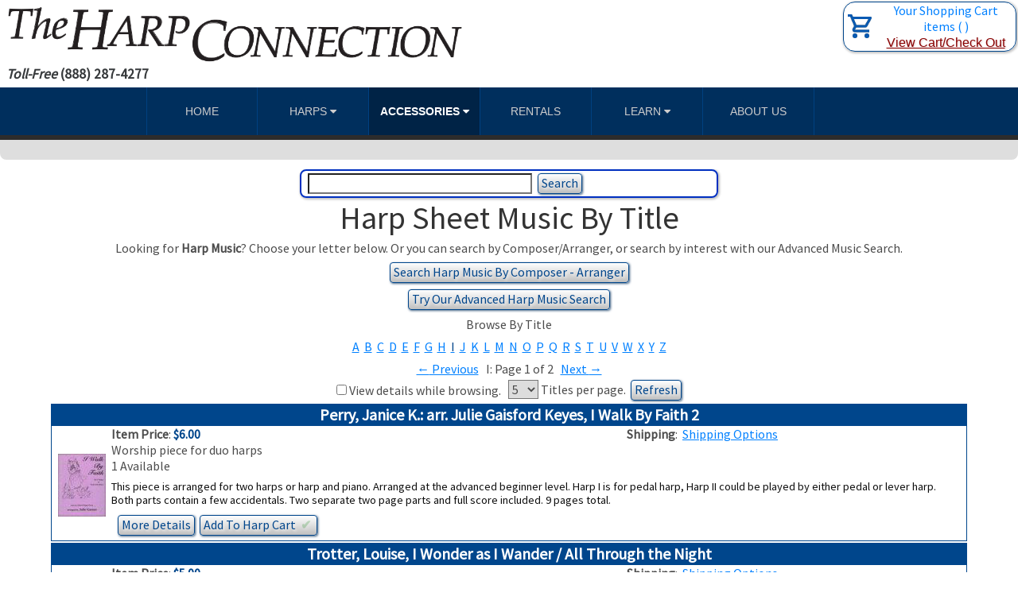

--- FILE ---
content_type: text/html; charset=UTF-8
request_url: https://www.harpconnection.com/store/Harp-Sheet-Music.html?pg=0&title=I
body_size: 9162
content:
<!DOCTYPE html>
<html lang="en-US">
	<head>
		
<!-- global custom head -->

<meta http-equiv="Content-Type" content="text/html; charset=utf-8" />
		<meta name="page31_NOTINSITEMAP" content="1" />
		<meta name="HIDEINSITEMAP" content="NONE" />
		<meta name="keywords" content="sheet,music,for,harp,harp,music,by,title,i" />
		<meta http-equiv="content-language" content="en-US" />
		<meta name="description" content="Sheet Music For Harp - Harp Music By Title - I" />
		<meta name="robots" content="index, follow" />
		<link rel="icon" type="image/x-icon" href="https://www.harpconnection.com/resources/favicon.ico" sizes="64x64" />

		<title>Harp Sheet Music - Harp Music By Title - I | HarpConnection.com</title>
		<meta name="viewport" content="width=device-width, initial-scale=1.0, user-scalable=yes">
		<link rel="stylesheet" type="text/css" media="all" href="../rw_common/themes/longitude/consolidated.css" />
		
		
		
		
		
		
		<style type="text/css" media="all">/* Required for no-banner pages */
div#bannerWrapper {max-height:110px; overflow: hidden}
div#bannerDiagonalLeftGradient {max-height:110px}
div#bannerVerticalGradient {max-height:110px}
div#sidebarWrapper {display: none}

/* Fix longitude overflow */
.row {
    margin-right: 0;
    margin-left: 0;
}

#pageWrapper {
 opacity: 1;
 -webkit-transition: opacity 0.8s;
 transition: opacity 0.8s;
 transition-timing-function: ease
}

#pageWrapper.fadeIn {
 opacity: 0.01;
 -webkit-transition: none;
 transition: none
}

/* Required for store pages */
@media screen and (max-width: 599px) {
	#logoTopLeft img {display: none !important}
	.LongitudeHoriPad {
		padding-left: 2%;
		padding-right: 2%;
	}
}

.prodlisthead h3 {
 font-weight: bold;
 color: #ffffff;
 font-size: 1.25rem;
 margin-bottom: 0 !important
}

div.buttonWrapper {
 margin-bottom: 0.25rem
}
</style>
		<noscript>
		<style type="text/css">#contentWrapper #fs, #sidebar #fs, #contentWrapper div[id*='myExtraContent'], #sidebar div[id*='myExtraContent'] {display: block;}</style>
		</noscript>
		<!--[if lte IE 9]><style type="text/css">#pageWrapper{opacity: 1.00;}</style><![endif]-->
		<script type='text/javascript' charset='utf-8' src='https://ajax.googleapis.com/ajax/libs/jquery/2.2.4/jquery.min.js'></script>
<link rel="canonical" href="https://www.harpconnection.com/store/Harp-Sheet-Music.html?pg=0&title=I" />


				<link rel='stylesheet' type='text/css' media='all' href='../rw_common/plugins/stacks/stacks.css' />
		<link rel='stylesheet' type='text/css' media='all' href='Template005_files/stacks_page_page22.css' />
        
        
        
        
		
        <meta name="formatter" content="Stacks v4.3.0 (6300)" >
		<meta class="stacks 4 stack version" id="com.bigwhiteduck.stacks.paragraphpro" name="Paragraph Pro" content="1.0.1">
		

        <script>
            var THCUseSnipCart = true;

            // Bring in jQuery as public $ if stacks brought it in for us
            if (typeof stacks != "undefined" && typeof jQuery == "undefined" ) {
                jQuery = stacks.jQuery;
                $      = jQuery;
            }
        </script>
        <script src="https://cdn.snipcart.com/scripts/2.0/snipcart.js" data-api-key="YTA1MTg2NjItYjIxNS00MDIzLWFlOWEtZmNjZDI4NmVlODk5NjM2ODcxNTUwODgzODAzMTA3" id="snipcart"></script>
        <link href="https://cdn.snipcart.com/themes/2.0/base/snipcart.min.css" rel="stylesheet" type="text/css" />
        <link href="../resources/css/THCStyleSheet006-004.css" type="text/css" rel="stylesheet">
        <script type="text/javascript" language="javascript" src="../resources/js/THCScriptLib006-004.js"></script>
	</head>
	<body id="body">
		<div id="pageStripe" class="noprint"></div>
		<div id="pageWrapper">
	      <script>
	          if ( ! ( /bot|Bing/i.test(navigator.userAgent) ) )
  			        $('#pageWrapper').addClass('fadeIn');
	      </script>
			<div id="socialBar">
			    <div class="LongitudeMaxWidth LongitudeHoriPad">
					<div id="extraContainer1" class="content LongitudeHoriPad"></div>
			    </div><!--/LongitudeMaxWidth-->
			    <div id="socialBarBackground" class="noprint"></div>
			</div><!--/socialBar-->
			<div id="socialBarSpacer"></div>
			<div id="backgroundElement"></div>
			<div id="wrapperOuter">
				<div id="main">
					<div id="bannerOuter">
						<div id="bannerWrapper">
							<div id="banner" class="preContent">
								<div id="bannerDiagonalLeftGradient" class="bannerGradient noprint"></div>
								<div id="bannerDiagonalRightGradient" class="bannerGradient noprint"></div>
								<div id="bannerHorizontalGradient" class="bannerGradient noprint"></div>
								<div id="bannerRadialGradient" class="bannerGradient noprint"></div>
								<div id="bannerVerticalGradient" class="bannerGradient noprint"></div>
								<div id="extraContainer2" class="content"></div>
								<div id="freeStyle" class="content"></div>
								<div id="rwBanner" class="content"><img src="../rw_common/themes/longitude/images/blank.gif" data-rwbanner="../rw_common/themes/longitude/images/blank.gif" alt="The Harp Connection Banner" /></div>
								<div id="LongitudeBannerContentOuter">
									<div id="LongitudeBannerContent" class="LongitudeHoriPad LongitudeVertPad LongitudeMaxWidth">
										<div id="extraContainer3" class="content"></div>
									</div><!--/LongitudeBannerContent-->
								</div><!--/LongitudeBannerContentOuter-->
								<div id="logoTopLeft" class="logo"><a href="https://www.harpconnection.com/"><img src="../rw_common/images/THC-Logo-114x945.png" width="945" height="114" alt="The Harp Connection Harp Showroom"/></a></div>
							</div><!--/banner-->
						</div><!--/bannerWrapper-->
					</div><!--/bannerOuter-->
					
					<div id="LongitudeHeaderBorder"></div>
					<div id="LongitudeNavBarWrapper">
						<div id="LongitudeNavBarFill" class="noprint"></div>
						<div id="navContent" class="noprint LongitudeHoriPad LongitudeMaxWidth">
							<nav id="RaftNav" class="RaftHorizontal RaftItemLeft" >
								<div id="RaftNavButton">
									<p>Menu</p>
									<i class="fa fa-bars menu-closed"></i>
									<i class="fa fa-minus menu-opened"></i>
								</div><!--/RaftNavButton-->
								<ul class="toolbarList"><li class="normalListItem"><a href="../" class="normal">Home</a></li><li class="normalListItem"><a href="" class="normal">Harps <i class='fa fa-caret-down'></i></a><ul class="toolbarList"><li class="normalListItem"><a href="/harpstore/harp-ConcertPedal.html" class="normal">Concert-Grand Harps</a></li><li class="normalListItem"><a href="/harpstore/harp-SemiPetitePedal.html" class="normal">Semi-Grand Harps</a></li><li class="normalListItem"><a href="/harpstore/harp-ClassicLever.html" class="normal">Classic Lever Harps</a></li><li class="normalListItem"><a href="/harpstore/harp-CelticHarps.html" class="normal">Celtic Lever Harps</a></li><li class="normalListItem"><a href="/harpstore/harp-Immediate.html" class="normal">Pedal Harps In Stock</a></li><li class="normalListItem"><a href="/harpstore/harp-UsedHarps.html" class="normal">Used Harps</a></li></ul></li><li class="currentAncestorListItem"><a href="" class="currentAncestor">Accessories <i class='fa fa-caret-down'></i></a><ul class="toolbarList"><li class="normalListItem"><a href="/store/Harp-Strings-Harp-Sheet-Music.html" class="normal">Search/Browse</a></li><li class="normalListItem"><a href="/store/Harp-String-Finder.html" class="normal">Harp Strings</a></li><li class="normalListItem"><a href="/store/Harp-Sheet-Music.html" class="normal">Harp Sheet Music</a></li><li class="normalListItem"><a href="/store/index.php?cat=14&scat=14&pg=0" class="normal">Tuning Keys Etc.</a></li><li class="normalListItem"><a href="/store/index.php?cat=7&scat=7" class="normal">Harp Carts</a></li><li class="normalListItem"><a href="/store/index.php?cat=17&scat=17&pg=0" class="normal">Transport Covers</a></li><li class="normalListItem"><a href="/store/index.php?cat=20&scat=20&pg=0" class="normal">Harp Gifts</a></li><li class="normalListItem"><a href="/store/index.php?cat=3&scat=3&pg=0" class="normal">Specials</a></li></ul></li><li class="normalListItem"><a href="/LeverRentalProgram.html" class="normal">Rentals</a></li><li class="normalListItem"><a href="" class="normal">Learn <i class='fa fa-caret-down'></i></a><ul class="toolbarList"><li class="normalListItem"><a href="/FAQ.html" class="normal">About The Harp</a></li><li class="normalListItem"><a href="/harpstore/harp-Teachers.html" class="normal">Lessons</a></li><li class="normalListItem"><a href="/harpstore/harp-Events.html" class="normal">Happenings</a></li><li class="normalListItem"><a href="" class="normal">This 'N That <i class='fa fa-caret-down'></i></a><ul class="toolbarList"><li class="normalListItem"><a href="/Appraisals.html" class="normal">Appraisals</a></li><li class="normalListItem"><a href="/Consignments.html" class="normal">Consignments</a></li><li class="normalListItem"><a href="/HarpInsurance.html" class="normal">Insurance</a></li><li class="normalListItem"><a href="/Maintenance.html" class="normal">Maintenance</a></li><li class="normalListItem"><a href="/SellingYourHarp.html" class="normal">Harp For Sale?</a></li><li class="normalListItem"><a href="/ShortTermRentals.html" class="normal">Short Term Rentals</a></li><li class="normalListItem"><a href="/TradeInProgram.html" class="normal">Trade-Ins</a></li></ul></li></ul></li><li class="normalListItem"><a href="/ContactInfo.html" class="normal">About Us</a></li></ul>
							</nav>
						</div><!--/navContent-->
					</div><!--LongitudeNavBarWrapper-->
					
					<div id="ContentArea1" class="ContentArea">
						<div id="extraContainer4" class="LongitudeHoriPad LongitudeVertPad LongitudeMaxWidth"></div>
					</div><!--/ContentArea1-->
					
					<div id="ContentArea2" class="ContentArea">
						<div id="extraContainer5" class="LongitudeHoriPad LongitudeVertPad LongitudeMaxWidth"></div>
					</div><!--/ContentArea2-->
					
					<div id="ContentArea3" class="ContentArea">
						<div id="extraContainer6" class="LongitudeHoriPad LongitudeVertPad LongitudeMaxWidth"></div>
					</div><!--/ContentArea3-->
					
					<div id="ContentArea4" class="ContentArea">
						<div id="extraContainer7" class="LongitudeHoriPad LongitudeVertPad LongitudeMaxWidth"></div>
					</div><!--/ContentArea4-->
					
					<div id="ContentArea5" class="ContentArea">
						<div id="extraContainer8" class="LongitudeHoriPad LongitudeVertPad LongitudeMaxWidth"></div>
					</div><!--/ContentArea5-->
					
					<div id="contentContainer" class="LongitudeMaxWidth LongitudeHoriPad">
						<div class="LongitudeVertPad">
							<div id="content" role="main">
								<div id="contentWrapper" class="content">
									
<div id='stacks_out_1' class='stacks_top'><div id='stacks_in_1' class=''><div id='stacks_out_24' class='stacks_out'><div id='stacks_in_24' class='stacks_in '><div id='stacks_out_24_1' class='stacks_out'><div id='stacks_in_24_1' class='stacks_in html_stack'><div id='myExtraContent2' class="THCCartCart THCNoWrap THCCenter THCLogoHover prodlistbound" style="border-radius: 15px; box-shadow: 1px 1px 3px 1px #C0C0C0">
 <div id='THCBasketCart' class="THCHidden THCNoWrap THCCenter THCLogoHover">
  <form id="viewcartform" class="formspace" action="https://www.harpconnection.com/cgi-bin/bbpro/basket.pl" method="post" name="viewcartform">
   <input type="hidden" name="itemRedir" value="%2Fstore%2FHarp-Sheet-Music.html%3Fpg%3D0%26title%3DI">
   <a href="javascript:updateRedirAndSubmit('');" style="display: block; text-decoration: none">
    <div style="display: table-cell; height: 61px; width: 30px; vertical-align: middle">
     <img class="THCCartHover" src="/harpstore/images/small_cart.png" alt="Shopping Cart" style="height: 25px; width: 25px">
    </div>
    <div style="display: table-cell; width: 186px; vertical-align: middle">
     <div class="THCHidden THCEmptyCart THCNoWrap THCCenter head4">Your Shopping Cart</div>
     <div class="THCHidden THCEmptyCart THCNoWrap THCCenter">0 items ( $0.00 )</div>
     <div class="THCHidden THCEmptyCart THCNoWrap THCCenter"><span class="THCAquaLink" style="text-decoration: underline">My Account</span></div>
     <div class="THCHidden THCFullCart THCNoWrap THCCenter head4">Your Shopping Cart</div>
     <div class="THCHidden THCFullCart THCNoWrap THCCenter"><span id="cartQty">0 items</span> ( $<span id="cartVal">0.00</span> )</div>
     <div class="THCHidden THCFullCart THCNoWrap THCCenter"><span class="THCAquaLink" style="text-decoration: underline">View Cart/Check Out</span></div>
    </div>
   </a>
  </form>
 </div>
 <div id='THCSnipCart' class="THCHidden THCNoWrap THCCenter THCLogoHover">
  <a id="snipcartform" href="#" class="snipcart-checkout THCLogoHover" style="display: block; text-decoration: none">
   <div style="display: table-cell; height: 40px; width: 40px; vertical-align: middle">
    <img class="THCCartHover" src="https://www.harpconnection.com/images/ShoppingCart.png" alt=" " style="height: 30px; width: 30px; padding: 5px">
   </div>
   <div style="display: table-cell; width: 176px; vertical-align: middle">
    <div class="THCAnyCart THCNoWrap THCCenter head4">Your Shopping Cart</div>
    <div class="THCAnyCart THCNoWrap THCCenter snipcart-summary"><span><span class="snipcart-total-items"></span> items</span> ( <span class="snipcart-total-price"></span> )</div>
    <div class="THCAnyCart THCNoWrap THCCenter"><span class="THCAquaLink" style="text-decoration: underline">View Cart/Check Out</span></div>
   </div>
  </a>
 </div>
</div>

<div id="THCLogoSubnav" style="display:none">
 <p class="plus THCHideSmall" style="text-align: left; margin: 5px auto"><b><i>Toll-Free </i>(888) 287-4277</b></p>
 <p class="plus THCHideNotSmall THCHideMiniscule" style="text-align: left; margin: 0"><b>(888) 287-4277</b></p>
</div>
</div></div></div></div><div id='stacks_out_18' class='stacks_out'><div id='stacks_in_18' class='stacks_in '><div id='stacks_out_18_1' class='stacks_out'><div id='stacks_in_18_1' class='stacks_in html_stack'><div id="PopUp" style="display: none">
 <div style="display: table-row; width: 100%; height: 100%">
  <div style="display: table-cell; width: 100%; height: 100%; vertical-align: middle">
   <div id="PopView">
    <iframe id="PopFrame" class="notranslate" src="about:blank" style="margin:0; padding:0; border:none; width: 100%; height: 100%"></iframe>
    <div id="PopClick" style="width: 100%; height: 100%; position: absolute; top: 0; left: 0;"></div> 
    <div id="PopClose" style="width: 100%; text-align: center; position: absolute; bottom: 0; left: 0;">
     <div style="display: inline-block; background: white; border: 2px solid white; border-radius: 8px; max-width: 95%">
      <div style="display: inline-block; border: 2px solid #002FC0; border-radius: 8px; cursor: pointer">
       <p style="margin: 1px 0.5rem"><b>Click Outside to Close</b></p>
      </div>
     </div>
    </div>
   </div>
  </div>
 </div>
</div>
</div></div></div></div><div id='stacks_out_30' class='stacks_out'><div id='stacks_in_30' class='stacks_in  in THCHidden'><div id='stacks_out_30_1' class='stacks_out'><div id='stacks_in_30_1' class='stacks_in stack_stack'><div id='stacks_out_30_2' class='stacks_out'><div id='stacks_in_30_2' class='stacks_in com_bigwhiteduck_stacks_paragraphpro_stack'>
	













<p class='text-center    paragraph THCDarkText   ' draggable="false">

###Announcement###


</p>

 


<div class='slice empty out'><div class='slice empty in'></div></div>







</div></div></div></div></div></div><div id='stacks_out_12' class='stacks_out'><div id='stacks_in_12' class='stacks_in html_stack'><div style="width:100%; text-align:center; padding-bottom: 5px">
 <div style="padding: 0 0.5rem; border: 2px solid #002FC0; border-radius: 8px; display: inline-block; max-width: 99%; box-shadow: 1px 1px 3px 1px #C0C0C0">
  <form class="formspace" action="/store/search.php" method="post" name="searchform">
   <input type="text" name="query" id="query" value="" size="30" style="margin: 3px 0; max-width: 100%; vertical-align: middle" tabindex="1">
   <input class="buttons" type="submit" name="Submit" value="Search" style="margin: 3px 0; margin-left:0.25rem; vertical-align: middle">   
   <div id="google_translate_element" style="display: inline-block; vertical-align: middle; padding-top: 2px; margin-bottom: 2px; margin-left: 0.25rem; min-height: 29px; min-width: 154px"></div>
   <script type="text/javascript">
    function googleTranslateElementInit() {
     new google.translate.TranslateElement({pageLanguage: 'en', includedLanguages: 'ar,da,de,es,en,fa,fr,hi,id,it,ja,ko,nl,no,pl,pt,ro,ru,sv,th,tr,zh-CN', layout: google.translate.TranslateElement.InlineLayout.SIMPLE}, 'google_translate_element');
    }
    if ( ! ( /bot|Bing/i.test(navigator.userAgent) ) ) {
     var googleScript = document.createElement("script");
     googleScript.defer = true;
     googleScript.src   ="https://translate.google.com/translate_a/element.js?cb=googleTranslateElementInit";
     document.head.appendChild( googleScript );
    }
   </script>
  </form>
 </div>
</div></div></div><div id='stacks_out_2' class='stacks_out'><div id='stacks_in_2' class='stacks_in html_stack'>  <script language="javascript">
   <!--
    function showPage(browseCat, browseLetter, pageNum) {
      var theForm = document.forms['musicForm'];
      var theCat  = theForm.elements[browseCat];
   
      theForm.title.value     = '';
      theForm.comp.value      = '';
      theForm.advanced.value  = '';
 
      theForm.pg.value = pageNum;
      theCat.value     = browseLetter;
   
      theForm.submit();
    }
   -->
  </script>
  <form class="formspace" action="/store/Harp-Sheet-Music.html" method="get" name="musicForm">
   <input type="hidden" name="pg" value=""><input type="hidden" name="title" value=""><input type="hidden" name="comp" value=""><input type="hidden" name="advanced" value=""><input type="hidden" name="ptpp" value="5"><input type="hidden" name="musicopts" value="">
   <table width="100%" border="0" cellspacing="0" cellpadding="2">
    <tr>
     <td>
      <table width="100%" border="0" cellspacing="0" cellpadding="0">
       <tr>
        <td class="head1" align="center"><h1 class="head1">Harp Sheet Music By Title</h1></td>
       </tr>
       <tr>
         <td class="head2 THCHideSmall THCHideNotSmall" align="center"><h2 class="head2">Harp Music - Harp Sheet Music - Music For Harp</h2></td>
       </tr>
       <tr>
        <td align="center"><p class="THCCenter">Looking for <b>Harp Music</b>? Choose your letter below. Or you can search by Composer/Arranger, or search by interest with our Advanced Music Search.</p><p><a class="linkButton" href="/store/Harp-Sheet-Music.html?pg=0&comp=I">Search Harp Music By Composer - Arranger</a></p><p><a class="linkButton" href="/store/Harp-Music.html">Try Our Advanced Harp Music Search</a></p></td>
       </tr>
      </table>
     </td>
    </tr>
    <tr>
     <td>
      <table width="100%" border="0" cellspacing="0" cellpadding="0">
       <tr>
        <td align="center"><p class="THCCenter">Browse By Title</p></td>
       </tr>
       <tr>
        <td align="center"><div style="width:100%; text-align: center"><div style="display:inline-block; padding-bottom:0.5rem"><a href="/store/Harp-Sheet-Music.html">A</a>&nbsp;&nbsp;<a href="/store/Harp-Sheet-Music.html?pg=0&title=B">B</a>&nbsp;&nbsp;<a href="/store/Harp-Sheet-Music.html?pg=0&title=C">C</a>&nbsp;&nbsp;<a href="/store/Harp-Sheet-Music.html?pg=0&title=D">D</a>&nbsp;&nbsp;<a href="/store/Harp-Sheet-Music.html?pg=0&title=E">E</a>&nbsp;&nbsp;<a href="/store/Harp-Sheet-Music.html?pg=0&title=F">F</a>&nbsp;&nbsp;<a href="/store/Harp-Sheet-Music.html?pg=0&title=G">G</a>&nbsp;&nbsp;<a href="/store/Harp-Sheet-Music.html?pg=0&title=H">H</a>&nbsp;&nbsp;<a href="/store/Harp-Sheet-Music.html?pg=0&title=I"><span style="color:#00468c">I</span></a>&nbsp;&nbsp;<a href="/store/Harp-Sheet-Music.html?pg=0&title=J">J</a>&nbsp;&nbsp;<a href="/store/Harp-Sheet-Music.html?pg=0&title=K">K</a>&nbsp;&nbsp;<a href="/store/Harp-Sheet-Music.html?pg=0&title=L">L</a>&nbsp;&nbsp;<a href="/store/Harp-Sheet-Music.html?pg=0&title=M">M</a>&nbsp;</div><div style="display:inline-block; padding-bottom:0.5rem">&nbsp;<a href="/store/Harp-Sheet-Music.html?pg=0&title=N">N</a>&nbsp;&nbsp;<a href="/store/Harp-Sheet-Music.html?pg=0&title=O">O</a>&nbsp;&nbsp;<a href="/store/Harp-Sheet-Music.html?pg=0&title=P">P</a>&nbsp;&nbsp;<a href="/store/Harp-Sheet-Music.html?pg=0&title=Q">Q</a>&nbsp;&nbsp;<a href="/store/Harp-Sheet-Music.html?pg=0&title=R">R</a>&nbsp;&nbsp;<a href="/store/Harp-Sheet-Music.html?pg=0&title=S">S</a>&nbsp;&nbsp;<a href="/store/Harp-Sheet-Music.html?pg=0&title=T">T</a>&nbsp;&nbsp;<a href="/store/Harp-Sheet-Music.html?pg=0&title=U">U</a>&nbsp;&nbsp;<a href="/store/Harp-Sheet-Music.html?pg=0&title=V">V</a>&nbsp;&nbsp;<a href="/store/Harp-Sheet-Music.html?pg=0&title=W">W</a>&nbsp;&nbsp;<a href="/store/Harp-Sheet-Music.html?pg=0&title=X">X</a>&nbsp;&nbsp;<a href="/store/Harp-Sheet-Music.html?pg=0&title=Y">Y</a>&nbsp;&nbsp;<a href="/store/Harp-Sheet-Music.html?pg=0&title=Z">Z</a></div></div></td>
       <tr>
      </table>
      <table width="100%" border="0" cellspacing="0" cellpadding="0">
       <tr>
        <td align="center" style="padding-bottom: .25rem"><a href="/store/Harp-Sheet-Music.html?pg=999&title=H"><b>&larr;</b>&nbsp;Previous</a>&nbsp;&nbsp;&nbsp;I:&nbsp;Page 1 of 2&nbsp;&nbsp;&nbsp;<a href="/store/Harp-Sheet-Music.html?pg=1&title=I">Next&nbsp;<b>&rarr;</b></a>
</td>
       </tr>
      </table>
     </td>
    </tr>
    <tr>
     <td align="center">
      <div style="width:100%; text-align: center">
       <div style="display:inline-block; vertical-align: middle; white-space: nowrap; margin-bottom: 0.25rem">
        <input type="checkbox" name="details" value="true">&nbsp;View details while browsing.&nbsp;&nbsp;
       </div>
       <div style="display:inline-block; vertical-align: middle; white-space: nowrap; margin-bottom: 0.25rem">
        <select name="tpp" size="1">
         <option value="1">1</option>
         <option selected value="5">5</option>
         <option value="10">10</option>
         <option value="20">20</option>
         <option value="50">50</option>
        </select>&nbsp;Titles per page.&nbsp;&nbsp;<input class="buttons" onclick="javascript:showPage('title', 'I', '0');" type="button" name="RefreshButton" value="Refresh">
       </div>
      </div>
     </td>
    </tr>
   </table>
</form>
  <table width="100%" border="0" cellspacing="0" cellpadding="2">
   <tr>
    <td>  <a id="A400-1632"></a>
   <table class="prodlistbound" width="100%" border="0" cellspacing="0" cellpadding="0">
    <tr>
     <td class="prodlisthead"><h3 class="paragraph">Perry, Janice K.: arr. Julie Gaisford Keyes, I Walk By Faith 2</h3></td>
    </tr>
    <tr>
     <td>
      <table width="100%" border="0" cellspacing="1" cellpadding="1">
       <tr>
        <td class="THCHideSmall"    align="center" valign="middle" nowrap width="75"><a href="/store/product.php?sku=400-1632"><img style='padding-top:5px' src="/storeimages/music3/s1632iwalkt.jpg" border="0" alt="thumb" width="0060" height="0079"></a></td>
        <td class="THCHideNotSmall" align="center" valign="middle" nowrap width="96"><a href="/store/product.php?sku=400-1632"><img style='padding-top:5px' src="/storeimages/music3/s1632iwalkt.jpg" border="0" alt="thumb" width="0060" height="0079"></a></td>
        <td valign="middle">
         <table width="100%" border="0" cellspacing="0" cellpadding="2">
          <tr>
           <td align="left">
            <table width="100%" border="0" cellspacing="0" cellpadding="0">
             <tr>
              <td align="left" nowrap style="white-space: nowrap"><span class="bold">Item Price</span>: <span class="price">$6.00</span></td>
              <td align="left" nowrap style="white-space: nowrap; width:40%" class="THCHideMed"><span class="bold">&nbsp;Shipping</span>:&nbsp;&nbsp;<a href="javascript:openShipWindow();">Shipping Options</a></td>
             </tr>
             <tr class="THCHideNotMed">
              <td><span class="bold">Shipping</span>:&nbsp;&nbsp;<a href="javascript:openShipWindow();">Shipping Options</a></td>
             </tr>
            </table>
           </td>
          </tr>
          <tr>
           <td align="left">Worship piece for duo harps</td>
          </tr>
          <tr><td align="left">1 Available</td></tr>
          <tr class="THCHideSmall">
           <td class="stringinfo" align="left" style="padding-right:0.5rem"><p style="margin-top:0.5rem">This piece is arranged for two harps or harp and piano.  Arranged at the advanced beginner level. Harp I is for pedal harp, Harp II could be played by either pedal or lever harp. Both parts contain a few accidentals.  Two separate two page parts and full score included.  9 pages total. </p></td>
          </tr>
          <tr class="THCHideSmall">
           <td align="left"><div class="buttonFrame"><div class="buttonWrapper"><table border="0" cellspacing="0" cellpadding="0"><tr><td nowwrap>&nbsp;<a class="linkButton" href='/store/product.php?sku=400-1632'>More Details</a>&nbsp;</td><td nowrap>&nbsp;<button class="buttons" onclick="THCAddProduct(this)" type="button" value="" data-item-id="400-1632" data-item-name="Perry, Janice K.: arr. Julie Gaisford Keyes, I Walk By Faith 2" data-item-price="6.00" data-item-image="/storeimages/music3/s1632iwalkt.jpg" data-item-shippable="true" data-item-taxable="true" data-item-weight="64.27" data-item-length="30.48" data-item-width="23.18" data-item-height="0.17" data-item-upsgnd="0" data-item-quantity="1">Add To <span class="THCHideMiniscule">Harp </span>Cart&nbsp;&nbsp;<span class="THCCheckMark">✔︎</span>&nbsp;</button>&nbsp;</td></tr></table></div></div></td>
          </tr>
         </table>
        </td>
       </tr>
       <tr class="THCHideNotSmall">
        <td colspan="3" class="stringinfo" align="center" style="padding-right:0.5rem; padding-left:0.5rem"><p style="margin-top:0.5rem">This piece is arranged for two harps or harp and piano.  Arranged at the advanced beginner level. Harp I is for pedal harp, Harp II could be played by either pedal or lever harp. Both parts contain a few accidentals.  Two separate two page parts and full score included.  9 pages total. </p></td>
       </tr>
       <tr class="THCHideNotSmall">
        <td colspan="3" align="center"><div class="buttonFrame"><div class="buttonWrapper"><table border="0" cellspacing="0" cellpadding="0"><tr><td nowwrap>&nbsp;<a class="linkButton" href='/store/product.php?sku=400-1632'>More Details</a>&nbsp;</td><td nowrap>&nbsp;<button class="buttons" onclick="THCAddProduct(this)" type="button" value="" data-item-id="400-1632" data-item-name="Perry, Janice K.: arr. Julie Gaisford Keyes, I Walk By Faith 2" data-item-price="6.00" data-item-image="/storeimages/music3/s1632iwalkt.jpg" data-item-shippable="true" data-item-taxable="true" data-item-weight="64.27" data-item-length="30.48" data-item-width="23.18" data-item-height="0.17" data-item-upsgnd="0" data-item-quantity="1">Add To <span class="THCHideMiniscule">Harp </span>Cart&nbsp;&nbsp;<span class="THCCheckMark">✔︎</span>&nbsp;</button>&nbsp;</td></tr></table></div></div></td>
       </tr>
      </table>
     </td>
    </tr>
   </table>
   <table width="100%" border="0" cellspacing="0" cellpadding="0">
   	<tr height="2">
   	 <td height="2">
   	 </td>
   	</tr>
   </table>
  <a id="A400-1476"></a>
   <table class="prodlistbound" width="100%" border="0" cellspacing="0" cellpadding="0">
    <tr>
     <td class="prodlisthead"><h3 class="paragraph">Trotter, Louise, I Wonder as I Wander / All Through the Night</h3></td>
    </tr>
    <tr>
     <td>
      <table width="100%" border="0" cellspacing="1" cellpadding="1">
       <tr>
        <td class="THCHideSmall"    align="center" valign="middle" nowrap width="75"><a href="/store/product.php?sku=400-1476"><img style='padding-top:5px' src="/storeimages/music2/s1476iwonderast.jpg" border="0" alt="thumb" width="0060" height="0083"></a></td>
        <td class="THCHideNotSmall" align="center" valign="middle" nowrap width="96"><a href="/store/product.php?sku=400-1476"><img style='padding-top:5px' src="/storeimages/music2/s1476iwonderast.jpg" border="0" alt="thumb" width="0060" height="0083"></a></td>
        <td valign="middle">
         <table width="100%" border="0" cellspacing="0" cellpadding="2">
          <tr>
           <td align="left">
            <table width="100%" border="0" cellspacing="0" cellpadding="0">
             <tr>
              <td align="left" nowrap style="white-space: nowrap"><span class="bold">Item Price</span>: <span class="price">$5.00</span></td>
              <td align="left" nowrap style="white-space: nowrap; width:40%" class="THCHideMed"><span class="bold">&nbsp;Shipping</span>:&nbsp;&nbsp;<a href="javascript:openShipWindow();">Shipping Options</a></td>
             </tr>
             <tr class="THCHideNotMed">
              <td><span class="bold">Shipping</span>:&nbsp;&nbsp;<a href="javascript:openShipWindow();">Shipping Options</a></td>
             </tr>
            </table>
           </td>
          </tr>
          <tr>
           <td align="left">Two folk songs arranged for beginners, suitable for Christmas or any season</td>
          </tr>
          <tr><td align="left">3 Available</td></tr>
          <tr class="THCHideSmall">
           <td class="stringinfo" align="left" style="padding-right:0.5rem"><p style="margin-top:0.5rem">These beautiful and well-done arrangements would make a nice addition to any Christmas repertoire. Beginner level harp solos, both in the key of C, however lyrics are included for optional voice part.  Suitable for lever or pedal harp. Techniques include harmonics and p.d.l.t.  8 pages.</p></td>
          </tr>
          <tr class="THCHideSmall">
           <td align="left"><div class="buttonFrame"><div class="buttonWrapper"><table border="0" cellspacing="0" cellpadding="0"><tr><td nowwrap>&nbsp;<a class="linkButton" href='/store/product.php?sku=400-1476'>More Details</a>&nbsp;</td><td nowrap>&nbsp;<button class="buttons" onclick="THCAddProduct(this)" type="button" value="" data-item-id="400-1476" data-item-name="Trotter, Louise, I Wonder as I Wander / All Through the Night" data-item-price="5.00" data-item-image="/storeimages/music2/s1476iwonderast.jpg" data-item-shippable="true" data-item-taxable="true" data-item-weight="56.70" data-item-length="30.48" data-item-width="23.18" data-item-height="0.30" data-item-upsgnd="0" data-item-quantity="3">Add To <span class="THCHideMiniscule">Harp </span>Cart&nbsp;&nbsp;<span class="THCCheckMark">✔︎</span>&nbsp;</button>&nbsp;</td></tr></table></div></div></td>
          </tr>
         </table>
        </td>
       </tr>
       <tr class="THCHideNotSmall">
        <td colspan="3" class="stringinfo" align="center" style="padding-right:0.5rem; padding-left:0.5rem"><p style="margin-top:0.5rem">These beautiful and well-done arrangements would make a nice addition to any Christmas repertoire. Beginner level harp solos, both in the key of C, however lyrics are included for optional voice part.  Suitable for lever or pedal harp. Techniques include harmonics and p.d.l.t.  8 pages.</p></td>
       </tr>
       <tr class="THCHideNotSmall">
        <td colspan="3" align="center"><div class="buttonFrame"><div class="buttonWrapper"><table border="0" cellspacing="0" cellpadding="0"><tr><td nowwrap>&nbsp;<a class="linkButton" href='/store/product.php?sku=400-1476'>More Details</a>&nbsp;</td><td nowrap>&nbsp;<button class="buttons" onclick="THCAddProduct(this)" type="button" value="" data-item-id="400-1476" data-item-name="Trotter, Louise, I Wonder as I Wander / All Through the Night" data-item-price="5.00" data-item-image="/storeimages/music2/s1476iwonderast.jpg" data-item-shippable="true" data-item-taxable="true" data-item-weight="56.70" data-item-length="30.48" data-item-width="23.18" data-item-height="0.30" data-item-upsgnd="0" data-item-quantity="3">Add To <span class="THCHideMiniscule">Harp </span>Cart&nbsp;&nbsp;<span class="THCCheckMark">✔︎</span>&nbsp;</button>&nbsp;</td></tr></table></div></div></td>
       </tr>
      </table>
     </td>
    </tr>
   </table>
   <table width="100%" border="0" cellspacing="0" cellpadding="0">
   	<tr height="2">
   	 <td height="2">
   	 </td>
   	</tr>
   </table>
  <a id="A400-102-553"></a>
   <table class="prodlistbound" width="100%" border="0" cellspacing="0" cellpadding="0">
    <tr>
     <td class="prodlisthead"><h3 class="paragraph">Tournier, M., Images Op. 29, Suite 1</h3></td>
    </tr>
    <tr>
     <td>
      <table width="100%" border="0" cellspacing="1" cellpadding="1">
       <tr>
        <td class="THCHideSmall"    align="center" valign="middle" nowrap width="75"><a href="/store/product.php?sku=400-102-553"><img style='padding-top:5px' src="/storeimages/music11/s102553images1t.jpg" border="0" alt="thumb" width="0060" height="0085"></a></td>
        <td class="THCHideNotSmall" align="center" valign="middle" nowrap width="96"><a href="/store/product.php?sku=400-102-553"><img style='padding-top:5px' src="/storeimages/music11/s102553images1t.jpg" border="0" alt="thumb" width="0060" height="0085"></a></td>
        <td valign="middle">
         <table width="100%" border="0" cellspacing="0" cellpadding="2">
          <tr>
           <td align="left">
            <table width="100%" border="0" cellspacing="0" cellpadding="0">
             <tr>
              <td align="left" nowrap style="white-space: nowrap"><span class="bold">Item Price</span>: <span class="price">$33.99</span></td>
              <td align="left" nowrap style="white-space: nowrap; width:40%" class="THCHideMed"><span class="bold">&nbsp;Shipping</span>:&nbsp;&nbsp;<a href="javascript:openShipWindow();">Shipping Options</a></td>
             </tr>
             <tr class="THCHideNotMed">
              <td><span class="bold">Shipping</span>:&nbsp;&nbsp;<a href="javascript:openShipWindow();">Shipping Options</a></td>
             </tr>
            </table>
           </td>
          </tr>
          <tr>
           <td align="left">Images Op. 29, Suite 1</td>
          </tr>
          <tr><td align="left">1 Available</td></tr>
          <tr class="THCHideSmall">
           <td class="stringinfo" align="left" style="padding-right:0.5rem"><p style="margin-top:0.5rem">Marcel Lucien Tournier (1879-1951) studied harp under R. Martenot and Alphonse Hasselmans at the Paris Conservatoire, where he was awarded first prize in harp in 1899. In 1912 he was appointed harp professor at the Paris Conservatoire where he trained many well-known harpists. </p></td>
          </tr>
          <tr class="THCHideSmall">
           <td align="left"><div class="buttonFrame"><div class="buttonWrapper"><table border="0" cellspacing="0" cellpadding="0"><tr><td nowwrap>&nbsp;<a class="linkButton" href='/store/product.php?sku=400-102-553'>More Details</a>&nbsp;</td><td nowrap>&nbsp;<button class="buttons" onclick="THCAddProduct(this)" type="button" value="" data-item-id="400-102-553" data-item-name="Tournier, M., Images Op. 29, Suite 1" data-item-price="33.99" data-item-image="/storeimages/music11/s102553images1t.jpg" data-item-shippable="true" data-item-taxable="true" data-item-weight="93.55" data-item-length="31.12" data-item-width="23.18" data-item-height="0.24" data-item-upsgnd="0" data-item-quantity="1">Add To <span class="THCHideMiniscule">Harp </span>Cart&nbsp;&nbsp;<span class="THCCheckMark">✔︎</span>&nbsp;</button>&nbsp;</td></tr></table></div></div></td>
          </tr>
         </table>
        </td>
       </tr>
       <tr class="THCHideNotSmall">
        <td colspan="3" class="stringinfo" align="center" style="padding-right:0.5rem; padding-left:0.5rem"><p style="margin-top:0.5rem">Marcel Lucien Tournier (1879-1951) studied harp under R. Martenot and Alphonse Hasselmans at the Paris Conservatoire, where he was awarded first prize in harp in 1899. In 1912 he was appointed harp professor at the Paris Conservatoire where he trained many well-known harpists. </p></td>
       </tr>
       <tr class="THCHideNotSmall">
        <td colspan="3" align="center"><div class="buttonFrame"><div class="buttonWrapper"><table border="0" cellspacing="0" cellpadding="0"><tr><td nowwrap>&nbsp;<a class="linkButton" href='/store/product.php?sku=400-102-553'>More Details</a>&nbsp;</td><td nowrap>&nbsp;<button class="buttons" onclick="THCAddProduct(this)" type="button" value="" data-item-id="400-102-553" data-item-name="Tournier, M., Images Op. 29, Suite 1" data-item-price="33.99" data-item-image="/storeimages/music11/s102553images1t.jpg" data-item-shippable="true" data-item-taxable="true" data-item-weight="93.55" data-item-length="31.12" data-item-width="23.18" data-item-height="0.24" data-item-upsgnd="0" data-item-quantity="1">Add To <span class="THCHideMiniscule">Harp </span>Cart&nbsp;&nbsp;<span class="THCCheckMark">✔︎</span>&nbsp;</button>&nbsp;</td></tr></table></div></div></td>
       </tr>
      </table>
     </td>
    </tr>
   </table>
   <table width="100%" border="0" cellspacing="0" cellpadding="0">
   	<tr height="2">
   	 <td height="2">
   	 </td>
   	</tr>
   </table>
  <a id="A400-102-554"></a>
   <table class="prodlistbound" width="100%" border="0" cellspacing="0" cellpadding="0">
    <tr>
     <td class="prodlisthead"><h3 class="paragraph">Tournier, M., Images Op. 29, Suite 2</h3></td>
    </tr>
    <tr>
     <td>
      <table width="100%" border="0" cellspacing="1" cellpadding="1">
       <tr>
        <td class="THCHideSmall"    align="center" valign="middle" nowrap width="75"><a href="/store/product.php?sku=400-102-554"><img style='padding-top:5px' src="/storeimages/music11/s102554images2t.jpg" border="0" alt="thumb" width="0059" height="0083"></a></td>
        <td class="THCHideNotSmall" align="center" valign="middle" nowrap width="96"><a href="/store/product.php?sku=400-102-554"><img style='padding-top:5px' src="/storeimages/music11/s102554images2t.jpg" border="0" alt="thumb" width="0059" height="0083"></a></td>
        <td valign="middle">
         <table width="100%" border="0" cellspacing="0" cellpadding="2">
          <tr>
           <td align="left">
            <table width="100%" border="0" cellspacing="0" cellpadding="0">
             <tr>
              <td align="left" nowrap style="white-space: nowrap"><span class="bold">Item Price</span>: <span class="price">$29.98</span></td>
              <td align="left" nowrap style="white-space: nowrap; width:40%" class="THCHideMed"><span class="bold">&nbsp;Shipping</span>:&nbsp;&nbsp;<a href="javascript:openShipWindow();">Shipping Options</a></td>
             </tr>
             <tr class="THCHideNotMed">
              <td><span class="bold">Shipping</span>:&nbsp;&nbsp;<a href="javascript:openShipWindow();">Shipping Options</a></td>
             </tr>
            </table>
           </td>
          </tr>
          <tr>
           <td align="left">Images Op. 29, Suite 2</td>
          </tr>
          <tr><td align="left">1 Available</td></tr>
          <tr class="THCHideSmall">
           <td class="stringinfo" align="left" style="padding-right:0.5rem"><p style="margin-top:0.5rem">Marcel Lucien Tournier (1879-1951) studied harp under R. Martenot and Alphonse Hasselmans at the Paris Conservatoire, where he was awarded first prize in harp in 1899. In 1912 he was appointed harp professor at the Paris Conservatoire where he trained many well-known harpists. </p></td>
          </tr>
          <tr class="THCHideSmall">
           <td align="left"><div class="buttonFrame"><div class="buttonWrapper"><table border="0" cellspacing="0" cellpadding="0"><tr><td nowwrap>&nbsp;<a class="linkButton" href='/store/product.php?sku=400-102-554'>More Details</a>&nbsp;</td><td nowrap>&nbsp;<button class="buttons" onclick="THCAddProduct(this)" type="button" value="" data-item-id="400-102-554" data-item-name="Tournier, M., Images Op. 29, Suite 2" data-item-price="29.98" data-item-image="/storeimages/music11/s102554images2t.jpg" data-item-shippable="true" data-item-taxable="true" data-item-weight="198.45" data-item-length="31.12" data-item-width="23.18" data-item-height="0.51" data-item-upsgnd="0" data-item-quantity="1">Add To <span class="THCHideMiniscule">Harp </span>Cart&nbsp;&nbsp;<span class="THCCheckMark">✔︎</span>&nbsp;</button>&nbsp;</td></tr></table></div></div></td>
          </tr>
         </table>
        </td>
       </tr>
       <tr class="THCHideNotSmall">
        <td colspan="3" class="stringinfo" align="center" style="padding-right:0.5rem; padding-left:0.5rem"><p style="margin-top:0.5rem">Marcel Lucien Tournier (1879-1951) studied harp under R. Martenot and Alphonse Hasselmans at the Paris Conservatoire, where he was awarded first prize in harp in 1899. In 1912 he was appointed harp professor at the Paris Conservatoire where he trained many well-known harpists. </p></td>
       </tr>
       <tr class="THCHideNotSmall">
        <td colspan="3" align="center"><div class="buttonFrame"><div class="buttonWrapper"><table border="0" cellspacing="0" cellpadding="0"><tr><td nowwrap>&nbsp;<a class="linkButton" href='/store/product.php?sku=400-102-554'>More Details</a>&nbsp;</td><td nowrap>&nbsp;<button class="buttons" onclick="THCAddProduct(this)" type="button" value="" data-item-id="400-102-554" data-item-name="Tournier, M., Images Op. 29, Suite 2" data-item-price="29.98" data-item-image="/storeimages/music11/s102554images2t.jpg" data-item-shippable="true" data-item-taxable="true" data-item-weight="198.45" data-item-length="31.12" data-item-width="23.18" data-item-height="0.51" data-item-upsgnd="0" data-item-quantity="1">Add To <span class="THCHideMiniscule">Harp </span>Cart&nbsp;&nbsp;<span class="THCCheckMark">✔︎</span>&nbsp;</button>&nbsp;</td></tr></table></div></div></td>
       </tr>
      </table>
     </td>
    </tr>
   </table>
   <table width="100%" border="0" cellspacing="0" cellpadding="0">
   	<tr height="2">
   	 <td height="2">
   	 </td>
   	</tr>
   </table>
  <a id="A400-102-555"></a>
   <table class="prodlistbound" width="100%" border="0" cellspacing="0" cellpadding="0">
    <tr>
     <td class="prodlisthead"><h3 class="paragraph">Tournier, M., Images Op. 35, Suite 3 and 4</h3></td>
    </tr>
    <tr>
     <td>
      <table width="100%" border="0" cellspacing="1" cellpadding="1">
       <tr>
        <td class="THCHideSmall"    align="center" valign="middle" nowrap width="75"><a href="/store/product.php?sku=400-102-555"><img style='padding-top:5px' src="/storeimages/music11/s102555images3and4t.jpg" border="0" alt="thumb" width="0059" height="0086"></a></td>
        <td class="THCHideNotSmall" align="center" valign="middle" nowrap width="96"><a href="/store/product.php?sku=400-102-555"><img style='padding-top:5px' src="/storeimages/music11/s102555images3and4t.jpg" border="0" alt="thumb" width="0059" height="0086"></a></td>
        <td valign="middle">
         <table width="100%" border="0" cellspacing="0" cellpadding="2">
          <tr>
           <td align="left">
            <table width="100%" border="0" cellspacing="0" cellpadding="0">
             <tr>
              <td align="left" nowrap style="white-space: nowrap"><span class="bold">Item Price</span>: <span class="price">$52.00</span></td>
              <td align="left" nowrap style="white-space: nowrap; width:40%" class="THCHideMed"><span class="bold">&nbsp;Shipping</span>:&nbsp;&nbsp;<a href="javascript:openShipWindow();">Shipping Options</a></td>
             </tr>
             <tr class="THCHideNotMed">
              <td><span class="bold">Shipping</span>:&nbsp;&nbsp;<a href="javascript:openShipWindow();">Shipping Options</a></td>
             </tr>
            </table>
           </td>
          </tr>
          <tr>
           <td align="left">Images Op. 35, Suite 3 and 4</td>
          </tr>
          <tr><td align="left">1 Available</td></tr>
          <tr class="THCHideSmall">
           <td class="stringinfo" align="left" style="padding-right:0.5rem"><p style="margin-top:0.5rem">Marcel Lucien Tournier (1879-1951) studied harp under R. Martenot and Alphonse Hasselmans at the Paris Conservatoire, where he was awarded first prize in harp in 1899. In 1912 he was appointed harp professor at the Paris Conservatoire where he trained many well-known harpists. </p></td>
          </tr>
          <tr class="THCHideSmall">
           <td align="left"><div class="buttonFrame"><div class="buttonWrapper"><table border="0" cellspacing="0" cellpadding="0"><tr><td nowwrap>&nbsp;<a class="linkButton" href='/store/product.php?sku=400-102-555'>More Details</a>&nbsp;</td><td nowrap>&nbsp;<button class="buttons" onclick="THCAddProduct(this)" type="button" value="" data-item-id="400-102-555" data-item-name="Tournier, M., Images Op. 35, Suite 3 and 4" data-item-price="52.00" data-item-image="/storeimages/music11/s102555images3and4t.jpg" data-item-shippable="true" data-item-taxable="true" data-item-weight="198.45" data-item-length="31.12" data-item-width="23.18" data-item-height="0.51" data-item-upsgnd="0" data-item-quantity="1">Add To <span class="THCHideMiniscule">Harp </span>Cart&nbsp;&nbsp;<span class="THCCheckMark">✔︎</span>&nbsp;</button>&nbsp;</td></tr></table></div></div></td>
          </tr>
         </table>
        </td>
       </tr>
       <tr class="THCHideNotSmall">
        <td colspan="3" class="stringinfo" align="center" style="padding-right:0.5rem; padding-left:0.5rem"><p style="margin-top:0.5rem">Marcel Lucien Tournier (1879-1951) studied harp under R. Martenot and Alphonse Hasselmans at the Paris Conservatoire, where he was awarded first prize in harp in 1899. In 1912 he was appointed harp professor at the Paris Conservatoire where he trained many well-known harpists. </p></td>
       </tr>
       <tr class="THCHideNotSmall">
        <td colspan="3" align="center"><div class="buttonFrame"><div class="buttonWrapper"><table border="0" cellspacing="0" cellpadding="0"><tr><td nowwrap>&nbsp;<a class="linkButton" href='/store/product.php?sku=400-102-555'>More Details</a>&nbsp;</td><td nowrap>&nbsp;<button class="buttons" onclick="THCAddProduct(this)" type="button" value="" data-item-id="400-102-555" data-item-name="Tournier, M., Images Op. 35, Suite 3 and 4" data-item-price="52.00" data-item-image="/storeimages/music11/s102555images3and4t.jpg" data-item-shippable="true" data-item-taxable="true" data-item-weight="198.45" data-item-length="31.12" data-item-width="23.18" data-item-height="0.51" data-item-upsgnd="0" data-item-quantity="1">Add To <span class="THCHideMiniscule">Harp </span>Cart&nbsp;&nbsp;<span class="THCCheckMark">✔︎</span>&nbsp;</button>&nbsp;</td></tr></table></div></div></td>
       </tr>
      </table>
     </td>
    </tr>
   </table>
   <table width="100%" border="0" cellspacing="0" cellpadding="0">
   	<tr height="2">
   	 <td height="2">
   	 </td>
   	</tr>
   </table>
</td>
   </tr>
   <tr>
    <td align="center" style="padding-bottom: 0.5rem; padding-top: 0.25rem" nowrap><a href="/store/Harp-Sheet-Music.html?pg=999&title=H"><b>&larr;</b>&nbsp;Previous</a>&nbsp;&nbsp;&nbsp;I:&nbsp;Page 1 of 2&nbsp;&nbsp;&nbsp;<a href="/store/Harp-Sheet-Music.html?pg=1&title=I">Next&nbsp;<b>&rarr;</b></a>
</td>
   </tr>
  </table>
</div></div><div id='stacks_out_16' class='stacks_out'><div id='stacks_in_16' class='stacks_in html_stack'><!--[if lte IE 9]><style type="text/css">#pageWrapper{opacity: 1.00;}</style><![endif]--></div></div><div id='stacks_out_22' class='stacks_out'><div id='stacks_in_22' class='stacks_in '><div id='stacks_out_22_1' class='stacks_out'><div id='stacks_in_22_1' class='stacks_in html_stack'><div id="THCCartMask" class="THCCartMask THCHidden" style="z-index: 500">
 <div class="THCCartMask" style="background: rgba(123,123,123,.75)">
 </div>
   <div class="THCCartView">
    <img src="https://www.harpconnection.com/images/85CG-Semi-Transparent-1024.png" alt=" " style="opacity: 0.3; position: relative; top: 15%; height: 80%; max-height: 1024px; width:auto; margin:auto">
    <div id="THCCartClose" style="width: 100%; text-align: center; position: absolute; top: 2em; left: 0;">
     <div style="display: inline-block; background: white; border-radius: 8px; max-width: 95%">
      <div style="display: inline-block; border: 2px solid #002FC0; border-radius: 8px; cursor: pointer" onClick="THCCloseMask()">
       <p style="margin: 5px 1em; font-size: 150%; line-height: 150%"><b>Adding To Cart...<br>Click or Tap to Close</b></p>
      </div>
     </div>
    </div>
   </div>
 </div>
</div></div></div></div></div></div>

									<div class="LongitudeClearer"></div>
								</div><!--/contentWrapper-->
							</div><!--/content-->
							<aside id="aside">
								<div id="blockNav"></div>
								<div id="sidebarWrapper">
									<div id="sidebarTitle"><p>&nbsp;</p></div>
									<div id="sidebarContent">
										<div id="extraContainer9" class="content"></div>
										<div id="sidebar" class="content"></div>
										<div id="pluginSidebar" class="content"></div>
										<div id="extraContainer10" class="content"></div>
									</div><!--/sidebarContent-->
								</div><!--/sidebarWrapper-->
							</aside>
							<div class="LongitudeClearer"></div>
							<div id="backToTopWrapper"><a href="#pageWrapper" id="backToTop"><i class="fa fa-arrow-circle-up"></i></a></div>
						</div><!--/LongitudeVertPad-->
						<div class="LongitudeClearer"></div>
					</div><!--/contentContainer-->
					
					<div id="ContentArea6" class="ContentArea">
						<div id="extraContainer11" class="LongitudeHoriPad LongitudeVertPad LongitudeMaxWidth"></div>
					</div><!--/ContentArea6-->
					
					<div id="ContentArea7" class="ContentArea">
						<div id="extraContainer12" class="LongitudeHoriPad LongitudeVertPad LongitudeMaxWidth"></div>
					</div><!--/ContentArea7-->
					
					<div id="ContentArea8" class="ContentArea">
						<div id="extraContainer13" class="LongitudeHoriPad LongitudeVertPad LongitudeMaxWidth"></div>
					</div><!--/ContentArea8-->
					
					<div id="ContentArea9" class="ContentArea">
						<div id="extraContainer14" class="LongitudeHoriPad LongitudeVertPad LongitudeMaxWidth"></div>
					</div><!--/ContentArea9-->
					
					<div id="ContentArea10" class="ContentArea">
						<div id="extraContainer15" class="LongitudeHoriPad LongitudeVertPad LongitudeMaxWidth"></div>
					</div><!--/ContentArea10-->
					
				</div><!--/main-->
				<div id="footerSpacer"></div>
				<footer id="footer" >
					<div class="LongitudeMaxWidth LongitudeHoriPad">
						<div id="footerWrapper">
							<div id="extraContainer16"></div>
								<div class="row">
									<div id="extraContainer17" class="col-md-6 content"></div>
									<div id="extraContainer18" class="col-md-6 content"></div>
								</div><!--/row-->
							<div class="row">
								<div id="extraContainer19" class="col-md-4 content"></div>
								<div id="extraContainer20" class="col-md-4 content"></div>
								<div id="extraContainer21" class="col-md-4 content"></div>
							</div><!--/row-->
							<div class="row">
								<div id="extraContainer22" class="col-md-3 content"></div>
								<div id="extraContainer23" class="col-md-3 content"></div>
								<div id="extraContainer24" class="col-md-3 content"></div>
								<div id="extraContainer25" class="col-md-3 content"></div>
							</div><!--/row-->
							<div class="row">
								<div id="extraContainer26" class="col-md-2 content"></div>
								<div id="extraContainer27" class="col-md-2 content"></div>
								<div id="extraContainer28" class="col-md-2 content"></div>
								<div id="extraContainer29" class="col-md-2 content"></div>
								<div id="extraContainer30" class="col-md-2 content"></div>
								<div id="extraContainer31" class="col-md-2 content"></div>
							</div><!--/row-->
							<div id="footerContent" class="content">
								<div id="lastUpdated">This page was last updated on: 8/17/24<br/></div>
								<div id="footerText">&copy; 2023 The Harp Connection, Inc.<br>(978) 744-4277&nbsp;&nbsp; <a href="#" id="rw_email_contact">email us</a><script type="text/javascript">var _rwObsfuscatedHref0 = "mai";var _rwObsfuscatedHref1 = "lto";var _rwObsfuscatedHref2 = ":ha";var _rwObsfuscatedHref3 = "rps";var _rwObsfuscatedHref4 = "@ha";var _rwObsfuscatedHref5 = "rpc";var _rwObsfuscatedHref6 = "onn";var _rwObsfuscatedHref7 = "ect";var _rwObsfuscatedHref8 = "ion";var _rwObsfuscatedHref9 = ".co";var _rwObsfuscatedHref10 = "m";var _rwObsfuscatedHref = [base64]; document.getElementById("rw_email_contact").href = _rwObsfuscatedHref;</script></div>
							</div><!--/footerContent-->
							<div id="footerNav" class="noprint"></div>
							<div id="breadcrumb" class="noprint"></div>
						</div><!--/footerWrapper-->
						<div id="extraContainer32" class="content"></div>
					</div><!--/LongitudeMaxWidth-->
				</footer>
			</div><!--/wrapperOuter-->
		</div><!--/pageWrapper-->
		<script type="text/javascript" src="../rw_common/themes/longitude/javascript.js"></script>
		<script type="text/javascript" src="../rw_common/themes/longitude/scripts/scripts.min.js"></script>
		<script type="text/javascript">
            // Themeflood has hidden jquery (in scripts.min.js). Republish it.
            if (typeof $ThemeFlood != "undefined" && typeof jQuery == "undefined" ) {
                jQuery = $ThemeFlood;
                $      = $ThemeFlood;
            }
        
            // Start the fade-in after 1 sec even if load callback takes longer
            THCNeedsFadein = true;
            
            setTimeout(function() {
                if (THCNeedsFadein) {
                    $('#pageWrapper').removeClass('fadeIn');
                    THCNeedsFadein = false;
                }
            }, 1000);
		</script>
		<script>
			 // Old style store JS

function focusQuery()
{
 // Focus on promo code, string search query, or basic search query as appropriate
 if (document.forms['promoForm'])
 {
  document.forms['promoForm'].promoCode1.focus();
 }
 else if (!window.location.hash)
 {
  if (document.forms['searchform'])
   document.forms['searchform'].query.focus();
 }
}

function tossReturns(theObj, e, nextField)
{
   if (e.keyCode == 13)
   {
     theObj.blur();
     
     if (nextField != '')
     	$("[name='"+ nextField + "']").focus();
     
     return false;
   }
}

function checkVal(theObj, oldQuant)
{
 if( theObj.value<=0 ) { theObj.value=0; }
 if( isNaN(theObj.value) ) { theObj.value=oldQuant; }
}

function submitForm(theObj)
{
 theObj.form.submit();
}

function openGiftWindow()
{
}

// THC Store Startup
$(document).ready(function() {
 THCPrepShoppingCart();
});

$(window).load(function() {
 if (THCNeedsFadein)
  setTimeout(function() {
   if (THCNeedsFadein) {
    $('#pageWrapper').removeClass('fadeIn');
    THCNeedsFadein = false;
   }
  }, 100);
});

var THCNavMenu    = "Accessories";
var THCNavSubMenu = "Harp Sheet Music";
 
		</script>
	<!-- global custom body section --><script defer src="https://static.cloudflareinsights.com/beacon.min.js/vcd15cbe7772f49c399c6a5babf22c1241717689176015" integrity="sha512-ZpsOmlRQV6y907TI0dKBHq9Md29nnaEIPlkf84rnaERnq6zvWvPUqr2ft8M1aS28oN72PdrCzSjY4U6VaAw1EQ==" data-cf-beacon='{"version":"2024.11.0","token":"ead56f42dfb94a769c9bcd8928dc26c2","r":1,"server_timing":{"name":{"cfCacheStatus":true,"cfEdge":true,"cfExtPri":true,"cfL4":true,"cfOrigin":true,"cfSpeedBrain":true},"location_startswith":null}}' crossorigin="anonymous"></script>
</body>
</html>


--- FILE ---
content_type: text/css
request_url: https://www.harpconnection.com/rw_common/themes/longitude/consolidated.css
body_size: 36853
content:
@import url(//fonts.googleapis.com/css?family=Source+Sans+Pro);@import url(//fonts.googleapis.com/css?family=Raleway:200);@import url(//fonts.googleapis.com/css?family=Raleway:200);
/*! * Bootstrap v4.0.0-alpha.2 (http://getbootstrap.com) * Copyright 2011-2015 Twitter, Inc. * Licensed under MIT (https://github.com/twbs/bootstrap/blob/master/LICENSE) *//*! normalize.css v3.0.3 | MIT License | github.com/necolas/normalize.css */html {font-family: sans-serif;-webkit-text-size-adjust: 100%;-ms-text-size-adjust: 100%;}body {margin: 0;}article,aside,details,figcaption,figure,footer,header,hgroup,main,menu,nav,section,summary {display: block;}audio,canvas,progress,video {display: inline-block;vertical-align: baseline;}audio:not([controls]) {display: none;height: 0;}[hidden],template {display: none;}a {background-color: transparent;}a:active {outline: 0;}a:hover {outline: 0;}abbr[title] {border-bottom: 1px dotted;}b,strong {font-weight: bold;}dfn {font-style: italic;}h1 {margin: .67em 0;font-size: 2em;}mark {color: #000;background: #ff0;}small {font-size: 80%;}sub,sup {position: relative;font-size: 75%;line-height: 0;vertical-align: baseline;}sup {top: -.5em;}sub {bottom: -.25em;}img {border: 0;}svg:not(:root) {overflow: hidden;}figure {margin: 1em 40px;}hr {height: 0;-webkit-box-sizing: content-box;box-sizing: content-box;}pre {overflow: auto;}code,kbd,pre,samp {font-family: monospace, monospace;font-size: 1em;}button,input,optgroup,select,textarea {margin: 0;font: inherit;color: inherit;}button {overflow: visible;}button,select {text-transform: none;}button,html input[type="button"],input[type="reset"],input[type="submit"] {-webkit-appearance: button;cursor: pointer;}button[disabled],html input[disabled] {cursor: default;}button::-moz-focus-inner,input::-moz-focus-inner {padding: 0;border: 0;}input {line-height: normal;}input[type="checkbox"],input[type="radio"] {-webkit-box-sizing: border-box;box-sizing: border-box;padding: 0;}input[type="number"]::-webkit-inner-spin-button,input[type="number"]::-webkit-outer-spin-button {height: auto;}input[type="search"] {-webkit-box-sizing: content-box;box-sizing: content-box;-webkit-appearance: textfield;}input[type="search"]::-webkit-search-cancel-button,input[type="search"]::-webkit-search-decoration {-webkit-appearance: none;}fieldset {padding: .35em .625em .75em;margin: 0 2px;border: 1px solid #c0c0c0;}legend {padding: 0;border: 0;}textarea {overflow: auto;}optgroup {font-weight: bold;}table {border-spacing: 0;border-collapse: collapse;}td,th {padding: 0;}@media print {*,*::before,*::after {text-shadow: none !important;-webkit-box-shadow: none !important;box-shadow: none !important;}a,a:visited {text-decoration: underline;}abbr[title]::after {content: " (" attr(title) ")";}pre,blockquote {border: 1px solid #999;page-break-inside: avoid;}thead {display: table-header-group;}tr,img {page-break-inside: avoid;}img {max-width: 100% !important;}p,h2,h3 {orphans: 3;widows: 3;}h2,h3 {page-break-after: avoid;}.navbar {display: none;}.btn > .caret,.dropup > .btn > .caret {border-top-color: #000 !important;}.label {border: 1px solid #000;}.table {border-collapse: collapse !important;}.table td,.table th {background-color: #fff !important;}.table-bordered th,.table-bordered td {border: 1px solid #ddd !important;}}html {-webkit-box-sizing: border-box;box-sizing: border-box;}*,*::before,*::after {-webkit-box-sizing: inherit;box-sizing: inherit;}@-moz-viewport {width: device-width;}@-ms-viewport {width: device-width;}@-webkit-viewport {width: device-width;}@viewport {width: device-width;}html {font-size: 16px;-webkit-tap-highlight-color: transparent;}body {font-family: "Helvetica Neue", Helvetica, Arial, sans-serif;font-size: 1rem;line-height: 1.5;color: #373a3c;background-color: #fff;}[tabindex="-1"]:focus {outline: none !important;}h1, h2, h3, h4, h5, h6 {margin-top: 0;margin-bottom: .5rem;}p {margin-top: 0;margin-bottom: 1rem;}abbr[title],abbr[data-original-title] {cursor: help;border-bottom: 1px dotted #818a91;}address {margin-bottom: 1rem;font-style: normal;line-height: inherit;}ol,ul,dl {margin-top: 0;margin-bottom: 1rem;}ol ol,ul ul,ol ul,ul ol {margin-bottom: 0;}dt {font-weight: bold;}dd {margin-bottom: .5rem;margin-left: 0;}blockquote {margin: 0 0 1rem;}a {color: #0275d8;text-decoration: none;}a:focus, a:hover {color: #014c8c;text-decoration: underline;}a:focus {outline: thin dotted;outline: 5px auto -webkit-focus-ring-color;outline-offset: -2px;}pre {margin-top: 0;margin-bottom: 1rem;}figure {margin: 0 0 1rem;}img {vertical-align: middle;}[role="button"] {cursor: pointer;}a,area,button,[role="button"],input,label,select,summary,textarea {-ms-touch-action: manipulation;touch-action: manipulation;}table {background-color: transparent;}caption {padding-top: .75rem;padding-bottom: .75rem;color: #818a91;text-align: left;caption-side: bottom;}th {text-align: left;}label {display: inline-block;margin-bottom: .5rem;}button:focus {outline: 1px dotted;outline: 5px auto -webkit-focus-ring-color;}input,button,select,textarea {margin: 0;line-height: inherit;border-radius: 0;}textarea {resize: vertical;}fieldset {min-width: 0;padding: 0;margin: 0;border: 0;}legend {display: block;width: 100%;padding: 0;margin-bottom: .5rem;font-size: 1.5rem;line-height: inherit;}input[type="search"] {-webkit-box-sizing: inherit;box-sizing: inherit;-webkit-appearance: none;}output {display: inline-block;}[hidden] {display: none !important;}h1, h2, h3, h4, h5, h6,.h1, .h2, .h3, .h4, .h5, .h6 {margin-bottom: .5rem;font-family: inherit;font-weight: 500;line-height: 1.1;color: inherit;}h1 {font-size: 2.5rem;}h2 {font-size: 2rem;}h3 {font-size: 1.75rem;}h4 {font-size: 1.5rem;}h5 {font-size: 1.25rem;}h6 {font-size: 1rem;}.h1 {font-size: 2.5rem;}.h2 {font-size: 2rem;}.h3 {font-size: 1.75rem;}.h4 {font-size: 1.5rem;}.h5 {font-size: 1.25rem;}.h6 {font-size: 1rem;}.lead {font-size: 1.25rem;font-weight: 300;}.display-1 {font-size: 6rem;font-weight: 300;}.display-2 {font-size: 5.5rem;font-weight: 300;}.display-3 {font-size: 4.5rem;font-weight: 300;}.display-4 {font-size: 3.5rem;font-weight: 300;}hr {margin-top: 1rem;margin-bottom: 1rem;border: 0;border-top: 1px solid rgba(0, 0, 0, .1);}small,.small {font-size: 80%;font-weight: normal;}mark,.mark {padding: .2em;background-color: #fcf8e3;}.list-unstyled {padding-left: 0;list-style: none;}.list-inline {padding-left: 0;list-style: none;}.list-inline-item {display: inline-block;}.list-inline-item:not(:last-child) {margin-right: 5px;}.dl-horizontal {margin-right: -1.875rem;margin-left: -1.875rem;}.dl-horizontal::after {display: table;clear: both;content: "";}.initialism {font-size: 90%;text-transform: uppercase;}.blockquote {padding: .5rem 1rem;margin-bottom: 1rem;font-size: 1.25rem;border-left: .25rem solid #eceeef;}.blockquote-footer {display: block;font-size: 80%;line-height: 1.5;color: #818a91;}.blockquote-footer::before {content: "\2014 \00A0";}.blockquote-reverse {padding-right: 1rem;padding-left: 0;text-align: right;border-right: .25rem solid #eceeef;border-left: 0;}.blockquote-reverse .blockquote-footer::before {content: "";}.blockquote-reverse .blockquote-footer::after {content: "\00A0 \2014";}.img-fluid, .carousel-inner > .carousel-item > img,.carousel-inner > .carousel-item > a > img {display: block;max-width: 100%;height: auto;}.img-rounded {border-radius: .3rem;}.img-thumbnail {display: inline-block;max-width: 100%;height: auto;padding: .25rem;line-height: 1.5;background-color: #fff;border: 1px solid #ddd;border-radius: .25rem;-webkit-transition: all .2s ease-in-out;-o-transition: all .2s ease-in-out;transition: all .2s ease-in-out;}.img-circle {border-radius: 50%;}.figure {display: inline-block;}.figure-img {margin-bottom: .5rem;line-height: 1;}.figure-caption {font-size: 90%;color: #818a91;}code,kbd,pre,samp {font-family: Menlo, Monaco, Consolas, "Courier New", monospace;}code {padding: .2rem .4rem;font-size: 90%;color: #bd4147;background-color: #f7f7f9;border-radius: .25rem;}kbd {padding: .2rem .4rem;font-size: 90%;color: #fff;background-color: #333;border-radius: .2rem;}kbd kbd {padding: 0;font-size: 100%;font-weight: bold;}pre {display: block;margin-top: 0;margin-bottom: 1rem;font-size: 90%;line-height: 1.5;color: #373a3c;}pre code {padding: 0;font-size: inherit;color: inherit;background-color: transparent;border-radius: 0;}.pre-scrollable {max-height: 340px;overflow-y: scroll;}.container {padding-right: .9375rem;padding-left: .9375rem;margin-right: auto;margin-left: auto;}.container::after {display: table;clear: both;content: "";}@media (min-width: 544px) {.container {max-width: 576px;}}@media (min-width: 768px) {.container {max-width: 720px;}}@media (min-width: 992px) {.container {max-width: 940px;}}@media (min-width: 1200px) {.container {max-width: 1140px;}}.container-fluid {padding-right: .9375rem;padding-left: .9375rem;margin-right: auto;margin-left: auto;}.container-fluid::after {display: table;clear: both;content: "";}.row {margin-right: -.9375rem;margin-left: -.9375rem;}.row::after {display: table;clear: both;content: "";}.col-xs-1, .col-xs-2, .col-xs-3, .col-xs-4, .col-xs-5, .col-xs-6, .col-xs-7, .col-xs-8, .col-xs-9, .col-xs-10, .col-xs-11, .col-xs-12, .col-sm-1, .col-sm-2, .col-sm-3, .col-sm-4, .col-sm-5, .col-sm-6, .col-sm-7, .col-sm-8, .col-sm-9, .col-sm-10, .col-sm-11, .col-sm-12, .col-md-1, .col-md-2, .col-md-3, .col-md-4, .col-md-5, .col-md-6, .col-md-7, .col-md-8, .col-md-9, .col-md-10, .col-md-11, .col-md-12, .col-lg-1, .col-lg-2, .col-lg-3, .col-lg-4, .col-lg-5, .col-lg-6, .col-lg-7, .col-lg-8, .col-lg-9, .col-lg-10, .col-lg-11, .col-lg-12, .col-xl-1, .col-xl-2, .col-xl-3, .col-xl-4, .col-xl-5, .col-xl-6, .col-xl-7, .col-xl-8, .col-xl-9, .col-xl-10, .col-xl-11, .col-xl-12 {position: relative;min-height: 1px;padding-right: .9375rem;padding-left: .9375rem;}.col-xs-1, .col-xs-2, .col-xs-3, .col-xs-4, .col-xs-5, .col-xs-6, .col-xs-7, .col-xs-8, .col-xs-9, .col-xs-10, .col-xs-11, .col-xs-12 {float: left;}.col-xs-1 {width: 8.333333%;}.col-xs-2 {width: 16.666667%;}.col-xs-3 {width: 25%;}.col-xs-4 {width: 33.333333%;}.col-xs-5 {width: 41.666667%;}.col-xs-6 {width: 50%;}.col-xs-7 {width: 58.333333%;}.col-xs-8 {width: 66.666667%;}.col-xs-9 {width: 75%;}.col-xs-10 {width: 83.333333%;}.col-xs-11 {width: 91.666667%;}.col-xs-12 {width: 100%;}.col-xs-pull-0 {right: auto;}.col-xs-pull-1 {right: 8.333333%;}.col-xs-pull-2 {right: 16.666667%;}.col-xs-pull-3 {right: 25%;}.col-xs-pull-4 {right: 33.333333%;}.col-xs-pull-5 {right: 41.666667%;}.col-xs-pull-6 {right: 50%;}.col-xs-pull-7 {right: 58.333333%;}.col-xs-pull-8 {right: 66.666667%;}.col-xs-pull-9 {right: 75%;}.col-xs-pull-10 {right: 83.333333%;}.col-xs-pull-11 {right: 91.666667%;}.col-xs-pull-12 {right: 100%;}.col-xs-push-0 {left: auto;}.col-xs-push-1 {left: 8.333333%;}.col-xs-push-2 {left: 16.666667%;}.col-xs-push-3 {left: 25%;}.col-xs-push-4 {left: 33.333333%;}.col-xs-push-5 {left: 41.666667%;}.col-xs-push-6 {left: 50%;}.col-xs-push-7 {left: 58.333333%;}.col-xs-push-8 {left: 66.666667%;}.col-xs-push-9 {left: 75%;}.col-xs-push-10 {left: 83.333333%;}.col-xs-push-11 {left: 91.666667%;}.col-xs-push-12 {left: 100%;}.col-xs-offset-0 {margin-left: 0;}.col-xs-offset-1 {margin-left: 8.333333%;}.col-xs-offset-2 {margin-left: 16.666667%;}.col-xs-offset-3 {margin-left: 25%;}.col-xs-offset-4 {margin-left: 33.333333%;}.col-xs-offset-5 {margin-left: 41.666667%;}.col-xs-offset-6 {margin-left: 50%;}.col-xs-offset-7 {margin-left: 58.333333%;}.col-xs-offset-8 {margin-left: 66.666667%;}.col-xs-offset-9 {margin-left: 75%;}.col-xs-offset-10 {margin-left: 83.333333%;}.col-xs-offset-11 {margin-left: 91.666667%;}.col-xs-offset-12 {margin-left: 100%;}@media (min-width: 544px) {.col-sm-1, .col-sm-2, .col-sm-3, .col-sm-4, .col-sm-5, .col-sm-6, .col-sm-7, .col-sm-8, .col-sm-9, .col-sm-10, .col-sm-11, .col-sm-12 {float: left;}.col-sm-1 {width: 8.333333%;}.col-sm-2 {width: 16.666667%;}.col-sm-3 {width: 25%;}.col-sm-4 {width: 33.333333%;}.col-sm-5 {width: 41.666667%;}.col-sm-6 {width: 50%;}.col-sm-7 {width: 58.333333%;}.col-sm-8 {width: 66.666667%;}.col-sm-9 {width: 75%;}.col-sm-10 {width: 83.333333%;}.col-sm-11 {width: 91.666667%;}.col-sm-12 {width: 100%;}.col-sm-pull-0 {right: auto;}.col-sm-pull-1 {right: 8.333333%;}.col-sm-pull-2 {right: 16.666667%;}.col-sm-pull-3 {right: 25%;}.col-sm-pull-4 {right: 33.333333%;}.col-sm-pull-5 {right: 41.666667%;}.col-sm-pull-6 {right: 50%;}.col-sm-pull-7 {right: 58.333333%;}.col-sm-pull-8 {right: 66.666667%;}.col-sm-pull-9 {right: 75%;}.col-sm-pull-10 {right: 83.333333%;}.col-sm-pull-11 {right: 91.666667%;}.col-sm-pull-12 {right: 100%;}.col-sm-push-0 {left: auto;}.col-sm-push-1 {left: 8.333333%;}.col-sm-push-2 {left: 16.666667%;}.col-sm-push-3 {left: 25%;}.col-sm-push-4 {left: 33.333333%;}.col-sm-push-5 {left: 41.666667%;}.col-sm-push-6 {left: 50%;}.col-sm-push-7 {left: 58.333333%;}.col-sm-push-8 {left: 66.666667%;}.col-sm-push-9 {left: 75%;}.col-sm-push-10 {left: 83.333333%;}.col-sm-push-11 {left: 91.666667%;}.col-sm-push-12 {left: 100%;}.col-sm-offset-0 {margin-left: 0;}.col-sm-offset-1 {margin-left: 8.333333%;}.col-sm-offset-2 {margin-left: 16.666667%;}.col-sm-offset-3 {margin-left: 25%;}.col-sm-offset-4 {margin-left: 33.333333%;}.col-sm-offset-5 {margin-left: 41.666667%;}.col-sm-offset-6 {margin-left: 50%;}.col-sm-offset-7 {margin-left: 58.333333%;}.col-sm-offset-8 {margin-left: 66.666667%;}.col-sm-offset-9 {margin-left: 75%;}.col-sm-offset-10 {margin-left: 83.333333%;}.col-sm-offset-11 {margin-left: 91.666667%;}.col-sm-offset-12 {margin-left: 100%;}}@media (min-width: 768px) {.col-md-1, .col-md-2, .col-md-3, .col-md-4, .col-md-5, .col-md-6, .col-md-7, .col-md-8, .col-md-9, .col-md-10, .col-md-11, .col-md-12 {float: left;}.col-md-1 {width: 8.333333%;}.col-md-2 {width: 16.666667%;}.col-md-3 {width: 25%;}.col-md-4 {width: 33.333333%;}.col-md-5 {width: 41.666667%;}.col-md-6 {width: 50%;}.col-md-7 {width: 58.333333%;}.col-md-8 {width: 66.666667%;}.col-md-9 {width: 75%;}.col-md-10 {width: 83.333333%;}.col-md-11 {width: 91.666667%;}.col-md-12 {width: 100%;}.col-md-pull-0 {right: auto;}.col-md-pull-1 {right: 8.333333%;}.col-md-pull-2 {right: 16.666667%;}.col-md-pull-3 {right: 25%;}.col-md-pull-4 {right: 33.333333%;}.col-md-pull-5 {right: 41.666667%;}.col-md-pull-6 {right: 50%;}.col-md-pull-7 {right: 58.333333%;}.col-md-pull-8 {right: 66.666667%;}.col-md-pull-9 {right: 75%;}.col-md-pull-10 {right: 83.333333%;}.col-md-pull-11 {right: 91.666667%;}.col-md-pull-12 {right: 100%;}.col-md-push-0 {left: auto;}.col-md-push-1 {left: 8.333333%;}.col-md-push-2 {left: 16.666667%;}.col-md-push-3 {left: 25%;}.col-md-push-4 {left: 33.333333%;}.col-md-push-5 {left: 41.666667%;}.col-md-push-6 {left: 50%;}.col-md-push-7 {left: 58.333333%;}.col-md-push-8 {left: 66.666667%;}.col-md-push-9 {left: 75%;}.col-md-push-10 {left: 83.333333%;}.col-md-push-11 {left: 91.666667%;}.col-md-push-12 {left: 100%;}.col-md-offset-0 {margin-left: 0;}.col-md-offset-1 {margin-left: 8.333333%;}.col-md-offset-2 {margin-left: 16.666667%;}.col-md-offset-3 {margin-left: 25%;}.col-md-offset-4 {margin-left: 33.333333%;}.col-md-offset-5 {margin-left: 41.666667%;}.col-md-offset-6 {margin-left: 50%;}.col-md-offset-7 {margin-left: 58.333333%;}.col-md-offset-8 {margin-left: 66.666667%;}.col-md-offset-9 {margin-left: 75%;}.col-md-offset-10 {margin-left: 83.333333%;}.col-md-offset-11 {margin-left: 91.666667%;}.col-md-offset-12 {margin-left: 100%;}}@media (min-width: 992px) {.col-lg-1, .col-lg-2, .col-lg-3, .col-lg-4, .col-lg-5, .col-lg-6, .col-lg-7, .col-lg-8, .col-lg-9, .col-lg-10, .col-lg-11, .col-lg-12 {float: left;}.col-lg-1 {width: 8.333333%;}.col-lg-2 {width: 16.666667%;}.col-lg-3 {width: 25%;}.col-lg-4 {width: 33.333333%;}.col-lg-5 {width: 41.666667%;}.col-lg-6 {width: 50%;}.col-lg-7 {width: 58.333333%;}.col-lg-8 {width: 66.666667%;}.col-lg-9 {width: 75%;}.col-lg-10 {width: 83.333333%;}.col-lg-11 {width: 91.666667%;}.col-lg-12 {width: 100%;}.col-lg-pull-0 {right: auto;}.col-lg-pull-1 {right: 8.333333%;}.col-lg-pull-2 {right: 16.666667%;}.col-lg-pull-3 {right: 25%;}.col-lg-pull-4 {right: 33.333333%;}.col-lg-pull-5 {right: 41.666667%;}.col-lg-pull-6 {right: 50%;}.col-lg-pull-7 {right: 58.333333%;}.col-lg-pull-8 {right: 66.666667%;}.col-lg-pull-9 {right: 75%;}.col-lg-pull-10 {right: 83.333333%;}.col-lg-pull-11 {right: 91.666667%;}.col-lg-pull-12 {right: 100%;}.col-lg-push-0 {left: auto;}.col-lg-push-1 {left: 8.333333%;}.col-lg-push-2 {left: 16.666667%;}.col-lg-push-3 {left: 25%;}.col-lg-push-4 {left: 33.333333%;}.col-lg-push-5 {left: 41.666667%;}.col-lg-push-6 {left: 50%;}.col-lg-push-7 {left: 58.333333%;}.col-lg-push-8 {left: 66.666667%;}.col-lg-push-9 {left: 75%;}.col-lg-push-10 {left: 83.333333%;}.col-lg-push-11 {left: 91.666667%;}.col-lg-push-12 {left: 100%;}.col-lg-offset-0 {margin-left: 0;}.col-lg-offset-1 {margin-left: 8.333333%;}.col-lg-offset-2 {margin-left: 16.666667%;}.col-lg-offset-3 {margin-left: 25%;}.col-lg-offset-4 {margin-left: 33.333333%;}.col-lg-offset-5 {margin-left: 41.666667%;}.col-lg-offset-6 {margin-left: 50%;}.col-lg-offset-7 {margin-left: 58.333333%;}.col-lg-offset-8 {margin-left: 66.666667%;}.col-lg-offset-9 {margin-left: 75%;}.col-lg-offset-10 {margin-left: 83.333333%;}.col-lg-offset-11 {margin-left: 91.666667%;}.col-lg-offset-12 {margin-left: 100%;}}@media (min-width: 1200px) {.col-xl-1, .col-xl-2, .col-xl-3, .col-xl-4, .col-xl-5, .col-xl-6, .col-xl-7, .col-xl-8, .col-xl-9, .col-xl-10, .col-xl-11, .col-xl-12 {float: left;}.col-xl-1 {width: 8.333333%;}.col-xl-2 {width: 16.666667%;}.col-xl-3 {width: 25%;}.col-xl-4 {width: 33.333333%;}.col-xl-5 {width: 41.666667%;}.col-xl-6 {width: 50%;}.col-xl-7 {width: 58.333333%;}.col-xl-8 {width: 66.666667%;}.col-xl-9 {width: 75%;}.col-xl-10 {width: 83.333333%;}.col-xl-11 {width: 91.666667%;}.col-xl-12 {width: 100%;}.col-xl-pull-0 {right: auto;}.col-xl-pull-1 {right: 8.333333%;}.col-xl-pull-2 {right: 16.666667%;}.col-xl-pull-3 {right: 25%;}.col-xl-pull-4 {right: 33.333333%;}.col-xl-pull-5 {right: 41.666667%;}.col-xl-pull-6 {right: 50%;}.col-xl-pull-7 {right: 58.333333%;}.col-xl-pull-8 {right: 66.666667%;}.col-xl-pull-9 {right: 75%;}.col-xl-pull-10 {right: 83.333333%;}.col-xl-pull-11 {right: 91.666667%;}.col-xl-pull-12 {right: 100%;}.col-xl-push-0 {left: auto;}.col-xl-push-1 {left: 8.333333%;}.col-xl-push-2 {left: 16.666667%;}.col-xl-push-3 {left: 25%;}.col-xl-push-4 {left: 33.333333%;}.col-xl-push-5 {left: 41.666667%;}.col-xl-push-6 {left: 50%;}.col-xl-push-7 {left: 58.333333%;}.col-xl-push-8 {left: 66.666667%;}.col-xl-push-9 {left: 75%;}.col-xl-push-10 {left: 83.333333%;}.col-xl-push-11 {left: 91.666667%;}.col-xl-push-12 {left: 100%;}.col-xl-offset-0 {margin-left: 0;}.col-xl-offset-1 {margin-left: 8.333333%;}.col-xl-offset-2 {margin-left: 16.666667%;}.col-xl-offset-3 {margin-left: 25%;}.col-xl-offset-4 {margin-left: 33.333333%;}.col-xl-offset-5 {margin-left: 41.666667%;}.col-xl-offset-6 {margin-left: 50%;}.col-xl-offset-7 {margin-left: 58.333333%;}.col-xl-offset-8 {margin-left: 66.666667%;}.col-xl-offset-9 {margin-left: 75%;}.col-xl-offset-10 {margin-left: 83.333333%;}.col-xl-offset-11 {margin-left: 91.666667%;}.col-xl-offset-12 {margin-left: 100%;}}.table {width: 100%;max-width: 100%;margin-bottom: 1rem;}.table th,.table td {padding: .75rem;line-height: 1.5;vertical-align: top;border-top: 1px solid #eceeef;}.table thead th {vertical-align: bottom;border-bottom: 2px solid #eceeef;}.table tbody + tbody {border-top: 2px solid #eceeef;}.table .table {background-color: #fff;}.table-sm th,.table-sm td {padding: .3rem;}.table-bordered {border: 1px solid #eceeef;}.table-bordered th,.table-bordered td {border: 1px solid #eceeef;}.table-bordered thead th,.table-bordered thead td {border-bottom-width: 2px;}.table-striped tbody tr:nth-of-type(odd) {background-color: #f9f9f9;}.table-hover tbody tr:hover {background-color: #f5f5f5;}.table-active,.table-active > th,.table-active > td {background-color: #f5f5f5;}.table-hover .table-active:hover {background-color: #e8e8e8;}.table-hover .table-active:hover > td,.table-hover .table-active:hover > th {background-color: #e8e8e8;}.table-success,.table-success > th,.table-success > td {background-color: #dff0d8;}.table-hover .table-success:hover {background-color: #d0e9c6;}.table-hover .table-success:hover > td,.table-hover .table-success:hover > th {background-color: #d0e9c6;}.table-info,.table-info > th,.table-info > td {background-color: #d9edf7;}.table-hover .table-info:hover {background-color: #c4e3f3;}.table-hover .table-info:hover > td,.table-hover .table-info:hover > th {background-color: #c4e3f3;}.table-warning,.table-warning > th,.table-warning > td {background-color: #fcf8e3;}.table-hover .table-warning:hover {background-color: #faf2cc;}.table-hover .table-warning:hover > td,.table-hover .table-warning:hover > th {background-color: #faf2cc;}.table-danger,.table-danger > th,.table-danger > td {background-color: #f2dede;}.table-hover .table-danger:hover {background-color: #ebcccc;}.table-hover .table-danger:hover > td,.table-hover .table-danger:hover > th {background-color: #ebcccc;}.table-responsive {display: block;width: 100%;min-height: .01%;overflow-x: auto;}.thead-inverse th {color: #fff;background-color: #373a3c;}.thead-default th {color: #55595c;background-color: #eceeef;}.table-inverse {color: #eceeef;background-color: #373a3c;}.table-inverse.table-bordered {border: 0;}.table-inverse th,.table-inverse td,.table-inverse thead th {border-color: #55595c;}.table-reflow thead {float: left;}.table-reflow tbody {display: block;white-space: nowrap;}.table-reflow th,.table-reflow td {border-top: 1px solid #eceeef;border-left: 1px solid #eceeef;}.table-reflow th:last-child,.table-reflow td:last-child {border-right: 1px solid #eceeef;}.table-reflow thead:last-child tr:last-child th,.table-reflow thead:last-child tr:last-child td,.table-reflow tbody:last-child tr:last-child th,.table-reflow tbody:last-child tr:last-child td,.table-reflow tfoot:last-child tr:last-child th,.table-reflow tfoot:last-child tr:last-child td {border-bottom: 1px solid #eceeef;}.table-reflow tr {float: left;}.table-reflow tr th,.table-reflow tr td {display: block !important;border: 1px solid #eceeef;}.form-control {display: block;width: 100%;padding: .375rem .75rem;font-size: 1rem;line-height: 1.5;color: #55595c;background-color: #fff;background-image: none;border: 1px solid #ccc;border-radius: .25rem;}.form-control::-ms-expand {background-color: transparent;border: 0;}.form-control:focus {border-color: #66afe9;outline: none;}.form-control::-webkit-input-placeholder {color: #999;opacity: 1;}.form-control::-moz-placeholder {color: #999;opacity: 1;}.form-control:-ms-input-placeholder {color: #999;opacity: 1;}.form-control::placeholder {color: #999;opacity: 1;}.form-control:disabled, .form-control[readonly] {background-color: #eceeef;opacity: 1;}.form-control:disabled {cursor: not-allowed;}.form-control-file,.form-control-range {display: block;}.form-control-label {padding: .375rem .75rem;margin-bottom: 0;}@media screen and (-webkit-min-device-pixel-ratio: 0) {input[type="date"].form-control,input[type="time"].form-control,input[type="datetime-local"].form-control,input[type="month"].form-control {line-height: 2.25rem;}input[type="date"].input-sm,.input-group-sm input[type="date"].form-control,input[type="time"].input-sm,.input-group-sminput[type="time"].form-control,input[type="datetime-local"].input-sm,.input-group-sminput[type="datetime-local"].form-control,input[type="month"].input-sm,.input-group-sminput[type="month"].form-control {line-height: 1.8625rem;}input[type="date"].input-lg,.input-group-lg input[type="date"].form-control,input[type="time"].input-lg,.input-group-lginput[type="time"].form-control,input[type="datetime-local"].input-lg,.input-group-lginput[type="datetime-local"].form-control,input[type="month"].input-lg,.input-group-lginput[type="month"].form-control {line-height: 3.166667rem;}}.form-control-static {min-height: 2.25rem;padding-top: .375rem;padding-bottom: .375rem;margin-bottom: 0;}.form-control-static.form-control-sm, .input-group-sm > .form-control-static.form-control,.input-group-sm > .form-control-static.input-group-addon,.input-group-sm > .input-group-btn > .form-control-static.btn, .form-control-static.form-control-lg, .input-group-lg > .form-control-static.form-control,.input-group-lg > .form-control-static.input-group-addon,.input-group-lg > .input-group-btn > .form-control-static.btn {padding-right: 0;padding-left: 0;}.form-control-sm, .input-group-sm > .form-control,.input-group-sm > .input-group-addon,.input-group-sm > .input-group-btn > .btn {padding: .275rem .75rem;font-size: .875rem;line-height: 1.5;border-radius: .2rem;}.form-control-lg, .input-group-lg > .form-control,.input-group-lg > .input-group-addon,.input-group-lg > .input-group-btn > .btn {padding: .75rem 1.25rem;font-size: 1.25rem;line-height: 1.333333;border-radius: .3rem;}.form-group {margin-bottom: 1rem;}.radio,.checkbox {position: relative;display: block;margin-bottom: .75rem;}.radio label,.checkbox label {padding-left: 1.25rem;margin-bottom: 0;font-weight: normal;cursor: pointer;}.radio label input:only-child,.checkbox label input:only-child {position: static;}.radio input[type="radio"],.radio-inline input[type="radio"],.checkbox input[type="checkbox"],.checkbox-inline input[type="checkbox"] {position: absolute;margin-top: .25rem;margin-left: -1.25rem;}.radio + .radio,.checkbox + .checkbox {margin-top: -.25rem;}.radio-inline,.checkbox-inline {position: relative;display: inline-block;padding-left: 1.25rem;margin-bottom: 0;font-weight: normal;vertical-align: middle;cursor: pointer;}.radio-inline + .radio-inline,.checkbox-inline + .checkbox-inline {margin-top: 0;margin-left: .75rem;}input[type="radio"]:disabled, input[type="radio"].disabled,input[type="checkbox"]:disabled,input[type="checkbox"].disabled {cursor: not-allowed;}.radio-inline.disabled,.checkbox-inline.disabled {cursor: not-allowed;}.radio.disabled label,.checkbox.disabled label {cursor: not-allowed;}.form-control-success,.form-control-warning,.form-control-danger {padding-right: 2.25rem;background-repeat: no-repeat;background-position: center right .5625rem;-webkit-background-size: 1.4625rem 1.4625rem;background-size: 1.4625rem 1.4625rem;}.has-success .text-help,.has-success .form-control-label,.has-success .radio,.has-success .checkbox,.has-success .radio-inline,.has-success .checkbox-inline,.has-success.radio label,.has-success.checkbox label,.has-success.radio-inline label,.has-success.checkbox-inline label {color: #5cb85c;}.has-success .form-control {border-color: #5cb85c;}.has-success .input-group-addon {color: #5cb85c;background-color: #eaf6ea;border-color: #5cb85c;}.has-success .form-control-feedback {color: #5cb85c;}.has-success .form-control-success {background-image: url("[data-uri]");}.has-warning .text-help,.has-warning .form-control-label,.has-warning .radio,.has-warning .checkbox,.has-warning .radio-inline,.has-warning .checkbox-inline,.has-warning.radio label,.has-warning.checkbox label,.has-warning.radio-inline label,.has-warning.checkbox-inline label {color: #f0ad4e;}.has-warning .form-control {border-color: #f0ad4e;}.has-warning .input-group-addon {color: #f0ad4e;background-color: white;border-color: #f0ad4e;}.has-warning .form-control-feedback {color: #f0ad4e;}.has-warning .form-control-warning {background-image: url("[data-uri]");}.has-danger .text-help,.has-danger .form-control-label,.has-danger .radio,.has-danger .checkbox,.has-danger .radio-inline,.has-danger .checkbox-inline,.has-danger.radio label,.has-danger.checkbox label,.has-danger.radio-inline label,.has-danger.checkbox-inline label {color: #d9534f;}.has-danger .form-control {border-color: #d9534f;}.has-danger .input-group-addon {color: #d9534f;background-color: #fdf7f7;border-color: #d9534f;}.has-danger .form-control-feedback {color: #d9534f;}.has-danger .form-control-danger {background-image: url("[data-uri]");}@media (min-width: 544px) {.form-inline .form-group {display: inline-block;margin-bottom: 0;vertical-align: middle;}.form-inline .form-control {display: inline-block;width: auto;vertical-align: middle;}.form-inline .form-control-static {display: inline-block;}.form-inline .input-group {display: inline-table;vertical-align: middle;}.form-inline .input-group .input-group-addon,.form-inline .input-group .input-group-btn,.form-inline .input-group .form-control {width: auto;}.form-inline .input-group > .form-control {width: 100%;}.form-inline .form-control-label {margin-bottom: 0;vertical-align: middle;}.form-inline .radio,.form-inline .checkbox {display: inline-block;margin-top: 0;margin-bottom: 0;vertical-align: middle;}.form-inline .radio label,.form-inline .checkbox label {padding-left: 0;}.form-inline .radio input[type="radio"],.form-inline .checkbox input[type="checkbox"] {position: relative;margin-left: 0;}.form-inline .has-feedback .form-control-feedback {top: 0;}}.btn {display: inline-block;padding: .375rem 1rem;font-size: 1rem;font-weight: normal;line-height: 1.5;text-align: center;white-space: nowrap;vertical-align: middle;cursor: pointer;-webkit-user-select: none;-moz-user-select: none;-ms-user-select: none;user-select: none;border: 1px solid transparent;border-radius: .25rem;}.btn:focus, .btn.focus, .btn:active:focus, .btn:active.focus, .btn.active:focus, .btn.active.focus {outline: thin dotted;outline: 5px auto -webkit-focus-ring-color;outline-offset: -2px;}.btn:focus, .btn:hover {text-decoration: none;}.btn.focus {text-decoration: none;}.btn:active, .btn.active {background-image: none;outline: 0;}.btn.disabled, .btn:disabled {cursor: not-allowed;opacity: .65;}a.btn.disabled,fieldset[disabled] a.btn {pointer-events: none;}.btn-primary {color: #fff;background-color: #0275d8;border-color: #0275d8;}.btn-primary:hover {color: #fff;background-color: #025aa5;border-color: #01549b;}.btn-primary:focus, .btn-primary.focus {color: #fff;background-color: #025aa5;border-color: #01549b;}.btn-primary:active, .btn-primary.active,.open > .btn-primary.dropdown-toggle {color: #fff;background-color: #025aa5;background-image: none;border-color: #01549b;}.btn-primary:active:hover, .btn-primary:active:focus, .btn-primary:active.focus, .btn-primary.active:hover, .btn-primary.active:focus, .btn-primary.active.focus,.open > .btn-primary.dropdown-toggle:hover,.open > .btn-primary.dropdown-toggle:focus,.open > .btn-primary.dropdown-toggle.focus {color: #fff;background-color: #014682;border-color: #01315a;}.btn-primary.disabled:focus, .btn-primary.disabled.focus, .btn-primary:disabled:focus, .btn-primary:disabled.focus {background-color: #0275d8;border-color: #0275d8;}.btn-primary.disabled:hover, .btn-primary:disabled:hover {background-color: #0275d8;border-color: #0275d8;}.btn-secondary {color: #373a3c;background-color: #fff;border-color: #ccc;}.btn-secondary:hover {color: #373a3c;background-color: #e6e6e6;border-color: #adadad;}.btn-secondary:focus, .btn-secondary.focus {color: #373a3c;background-color: #e6e6e6;border-color: #adadad;}.btn-secondary:active, .btn-secondary.active,.open > .btn-secondary.dropdown-toggle {color: #373a3c;background-color: #e6e6e6;background-image: none;border-color: #adadad;}.btn-secondary:active:hover, .btn-secondary:active:focus, .btn-secondary:active.focus, .btn-secondary.active:hover, .btn-secondary.active:focus, .btn-secondary.active.focus,.open > .btn-secondary.dropdown-toggle:hover,.open > .btn-secondary.dropdown-toggle:focus,.open > .btn-secondary.dropdown-toggle.focus {color: #373a3c;background-color: #d4d4d4;border-color: #8c8c8c;}.btn-secondary.disabled:focus, .btn-secondary.disabled.focus, .btn-secondary:disabled:focus, .btn-secondary:disabled.focus {background-color: #fff;border-color: #ccc;}.btn-secondary.disabled:hover, .btn-secondary:disabled:hover {background-color: #fff;border-color: #ccc;}.btn-info {color: #fff;background-color: #5bc0de;border-color: #5bc0de;}.btn-info:hover {color: #fff;background-color: #31b0d5;border-color: #2aabd2;}.btn-info:focus, .btn-info.focus {color: #fff;background-color: #31b0d5;border-color: #2aabd2;}.btn-info:active, .btn-info.active,.open > .btn-info.dropdown-toggle {color: #fff;background-color: #31b0d5;background-image: none;border-color: #2aabd2;}.btn-info:active:hover, .btn-info:active:focus, .btn-info:active.focus, .btn-info.active:hover, .btn-info.active:focus, .btn-info.active.focus,.open > .btn-info.dropdown-toggle:hover,.open > .btn-info.dropdown-toggle:focus,.open > .btn-info.dropdown-toggle.focus {color: #fff;background-color: #269abc;border-color: #1f7e9a;}.btn-info.disabled:focus, .btn-info.disabled.focus, .btn-info:disabled:focus, .btn-info:disabled.focus {background-color: #5bc0de;border-color: #5bc0de;}.btn-info.disabled:hover, .btn-info:disabled:hover {background-color: #5bc0de;border-color: #5bc0de;}.btn-success {color: #fff;background-color: #5cb85c;border-color: #5cb85c;}.btn-success:hover {color: #fff;background-color: #449d44;border-color: #419641;}.btn-success:focus, .btn-success.focus {color: #fff;background-color: #449d44;border-color: #419641;}.btn-success:active, .btn-success.active,.open > .btn-success.dropdown-toggle {color: #fff;background-color: #449d44;background-image: none;border-color: #419641;}.btn-success:active:hover, .btn-success:active:focus, .btn-success:active.focus, .btn-success.active:hover, .btn-success.active:focus, .btn-success.active.focus,.open > .btn-success.dropdown-toggle:hover,.open > .btn-success.dropdown-toggle:focus,.open > .btn-success.dropdown-toggle.focus {color: #fff;background-color: #398439;border-color: #2d672d;}.btn-success.disabled:focus, .btn-success.disabled.focus, .btn-success:disabled:focus, .btn-success:disabled.focus {background-color: #5cb85c;border-color: #5cb85c;}.btn-success.disabled:hover, .btn-success:disabled:hover {background-color: #5cb85c;border-color: #5cb85c;}.btn-warning {color: #fff;background-color: #f0ad4e;border-color: #f0ad4e;}.btn-warning:hover {color: #fff;background-color: #ec971f;border-color: #eb9316;}.btn-warning:focus, .btn-warning.focus {color: #fff;background-color: #ec971f;border-color: #eb9316;}.btn-warning:active, .btn-warning.active,.open > .btn-warning.dropdown-toggle {color: #fff;background-color: #ec971f;background-image: none;border-color: #eb9316;}.btn-warning:active:hover, .btn-warning:active:focus, .btn-warning:active.focus, .btn-warning.active:hover, .btn-warning.active:focus, .btn-warning.active.focus,.open > .btn-warning.dropdown-toggle:hover,.open > .btn-warning.dropdown-toggle:focus,.open > .btn-warning.dropdown-toggle.focus {color: #fff;background-color: #d58512;border-color: #b06d0f;}.btn-warning.disabled:focus, .btn-warning.disabled.focus, .btn-warning:disabled:focus, .btn-warning:disabled.focus {background-color: #f0ad4e;border-color: #f0ad4e;}.btn-warning.disabled:hover, .btn-warning:disabled:hover {background-color: #f0ad4e;border-color: #f0ad4e;}.btn-danger {color: #fff;background-color: #d9534f;border-color: #d9534f;}.btn-danger:hover {color: #fff;background-color: #c9302c;border-color: #c12e2a;}.btn-danger:focus, .btn-danger.focus {color: #fff;background-color: #c9302c;border-color: #c12e2a;}.btn-danger:active, .btn-danger.active,.open > .btn-danger.dropdown-toggle {color: #fff;background-color: #c9302c;background-image: none;border-color: #c12e2a;}.btn-danger:active:hover, .btn-danger:active:focus, .btn-danger:active.focus, .btn-danger.active:hover, .btn-danger.active:focus, .btn-danger.active.focus,.open > .btn-danger.dropdown-toggle:hover,.open > .btn-danger.dropdown-toggle:focus,.open > .btn-danger.dropdown-toggle.focus {color: #fff;background-color: #ac2925;border-color: #8b211e;}.btn-danger.disabled:focus, .btn-danger.disabled.focus, .btn-danger:disabled:focus, .btn-danger:disabled.focus {background-color: #d9534f;border-color: #d9534f;}.btn-danger.disabled:hover, .btn-danger:disabled:hover {background-color: #d9534f;border-color: #d9534f;}.btn-primary-outline {color: #0275d8;background-color: transparent;background-image: none;border-color: #0275d8;}.btn-primary-outline:focus, .btn-primary-outline.focus, .btn-primary-outline:active, .btn-primary-outline.active,.open > .btn-primary-outline.dropdown-toggle {color: #fff;background-color: #0275d8;border-color: #0275d8;}.btn-primary-outline:hover {color: #fff;background-color: #0275d8;border-color: #0275d8;}.btn-primary-outline.disabled:focus, .btn-primary-outline.disabled.focus, .btn-primary-outline:disabled:focus, .btn-primary-outline:disabled.focus {border-color: #43a7fd;}.btn-primary-outline.disabled:hover, .btn-primary-outline:disabled:hover {border-color: #43a7fd;}.btn-secondary-outline {color: #ccc;background-color: transparent;background-image: none;border-color: #ccc;}.btn-secondary-outline:focus, .btn-secondary-outline.focus, .btn-secondary-outline:active, .btn-secondary-outline.active,.open > .btn-secondary-outline.dropdown-toggle {color: #fff;background-color: #ccc;border-color: #ccc;}.btn-secondary-outline:hover {color: #fff;background-color: #ccc;border-color: #ccc;}.btn-secondary-outline.disabled:focus, .btn-secondary-outline.disabled.focus, .btn-secondary-outline:disabled:focus, .btn-secondary-outline:disabled.focus {border-color: white;}.btn-secondary-outline.disabled:hover, .btn-secondary-outline:disabled:hover {border-color: white;}.btn-info-outline {color: #5bc0de;background-color: transparent;background-image: none;border-color: #5bc0de;}.btn-info-outline:focus, .btn-info-outline.focus, .btn-info-outline:active, .btn-info-outline.active,.open > .btn-info-outline.dropdown-toggle {color: #fff;background-color: #5bc0de;border-color: #5bc0de;}.btn-info-outline:hover {color: #fff;background-color: #5bc0de;border-color: #5bc0de;}.btn-info-outline.disabled:focus, .btn-info-outline.disabled.focus, .btn-info-outline:disabled:focus, .btn-info-outline:disabled.focus {border-color: #b0e1ef;}.btn-info-outline.disabled:hover, .btn-info-outline:disabled:hover {border-color: #b0e1ef;}.btn-success-outline {color: #5cb85c;background-color: transparent;background-image: none;border-color: #5cb85c;}.btn-success-outline:focus, .btn-success-outline.focus, .btn-success-outline:active, .btn-success-outline.active,.open > .btn-success-outline.dropdown-toggle {color: #fff;background-color: #5cb85c;border-color: #5cb85c;}.btn-success-outline:hover {color: #fff;background-color: #5cb85c;border-color: #5cb85c;}.btn-success-outline.disabled:focus, .btn-success-outline.disabled.focus, .btn-success-outline:disabled:focus, .btn-success-outline:disabled.focus {border-color: #a3d7a3;}.btn-success-outline.disabled:hover, .btn-success-outline:disabled:hover {border-color: #a3d7a3;}.btn-warning-outline {color: #f0ad4e;background-color: transparent;background-image: none;border-color: #f0ad4e;}.btn-warning-outline:focus, .btn-warning-outline.focus, .btn-warning-outline:active, .btn-warning-outline.active,.open > .btn-warning-outline.dropdown-toggle {color: #fff;background-color: #f0ad4e;border-color: #f0ad4e;}.btn-warning-outline:hover {color: #fff;background-color: #f0ad4e;border-color: #f0ad4e;}.btn-warning-outline.disabled:focus, .btn-warning-outline.disabled.focus, .btn-warning-outline:disabled:focus, .btn-warning-outline:disabled.focus {border-color: #f8d9ac;}.btn-warning-outline.disabled:hover, .btn-warning-outline:disabled:hover {border-color: #f8d9ac;}.btn-danger-outline {color: #d9534f;background-color: transparent;background-image: none;border-color: #d9534f;}.btn-danger-outline:focus, .btn-danger-outline.focus, .btn-danger-outline:active, .btn-danger-outline.active,.open > .btn-danger-outline.dropdown-toggle {color: #fff;background-color: #d9534f;border-color: #d9534f;}.btn-danger-outline:hover {color: #fff;background-color: #d9534f;border-color: #d9534f;}.btn-danger-outline.disabled:focus, .btn-danger-outline.disabled.focus, .btn-danger-outline:disabled:focus, .btn-danger-outline:disabled.focus {border-color: #eba5a3;}.btn-danger-outline.disabled:hover, .btn-danger-outline:disabled:hover {border-color: #eba5a3;}.btn-link {font-weight: normal;color: #0275d8;border-radius: 0;}.btn-link, .btn-link:active, .btn-link.active, .btn-link:disabled {background-color: transparent;}.btn-link, .btn-link:focus, .btn-link:active {border-color: transparent;}.btn-link:hover {border-color: transparent;}.btn-link:focus, .btn-link:hover {color: #014c8c;text-decoration: underline;background-color: transparent;}.btn-link:disabled:focus, .btn-link:disabled:hover {color: #818a91;text-decoration: none;}.btn-lg, .btn-group-lg > .btn {padding: .75rem 1.25rem;font-size: 1.25rem;line-height: 1.333333;border-radius: .3rem;}.btn-sm, .btn-group-sm > .btn {padding: .25rem .75rem;font-size: .875rem;line-height: 1.5;border-radius: .2rem;}.btn-block {display: block;width: 100%;}.btn-block + .btn-block {margin-top: 5px;}input[type="submit"].btn-block,input[type="reset"].btn-block,input[type="button"].btn-block {width: 100%;}.fade {opacity: 0;-webkit-transition: opacity .15s linear;-o-transition: opacity .15s linear;transition: opacity .15s linear;}.fade.in {opacity: 1;}.collapse {display: none;}.collapse.in {display: block;}.collapsing {position: relative;height: 0;overflow: hidden;-webkit-transition-timing-function: ease;-o-transition-timing-function: ease;transition-timing-function: ease;-webkit-transition-duration: .35s;-o-transition-duration: .35s;transition-duration: .35s;-webkit-transition-property: height;-o-transition-property: height;transition-property: height;}.dropup,.dropdown {position: relative;}.dropdown-toggle::after {display: inline-block;width: 0;height: 0;margin-right: .25rem;margin-left: .25rem;vertical-align: middle;content: "";border-top: .3em solid;border-right: .3em solid transparent;border-left: .3em solid transparent;}.dropdown-toggle:focus {outline: 0;}.dropup .dropdown-toggle::after {border-top: 0;border-bottom: .3em solid;}.dropdown-menu {position: absolute;top: 100%;left: 0;z-index: 1000;display: none;float: left;min-width: 160px;padding: 5px 0;margin: 2px 0 0;font-size: 1rem;color: #373a3c;text-align: left;list-style: none;background-color: #fff;-webkit-background-clip: padding-box;background-clip: padding-box;border: 1px solid rgba(0, 0, 0, .15);border-radius: .25rem;}.dropdown-divider {height: 1px;margin: .5rem 0;overflow: hidden;background-color: #e5e5e5;}.dropdown-item {display: block;width: 100%;padding: 3px 20px;clear: both;font-weight: normal;line-height: 1.5;color: #373a3c;text-align: inherit;white-space: nowrap;background: none;border: 0;}.dropdown-item:focus, .dropdown-item:hover {color: #2b2d2f;text-decoration: none;background-color: #f5f5f5;}.dropdown-item.active, .dropdown-item.active:focus, .dropdown-item.active:hover {color: #fff;text-decoration: none;background-color: #0275d8;outline: 0;}.dropdown-item.disabled, .dropdown-item.disabled:focus, .dropdown-item.disabled:hover {color: #818a91;}.dropdown-item.disabled:focus, .dropdown-item.disabled:hover {text-decoration: none;cursor: not-allowed;background-color: transparent;background-image: none;filter: "progid:DXImageTransform.Microsoft.gradient(enabled = false)";}.open > .dropdown-menu {display: block;}.open > a {outline: 0;}.dropdown-menu-right {right: 0;left: auto;}.dropdown-menu-left {right: auto;left: 0;}.dropdown-header {display: block;padding: 3px 20px;font-size: .875rem;line-height: 1.5;color: #818a91;white-space: nowrap;}.dropdown-backdrop {position: fixed;top: 0;right: 0;bottom: 0;left: 0;z-index: 990;}.pull-right > .dropdown-menu {right: 0;left: auto;}.dropup .caret,.navbar-fixed-bottom .dropdown .caret {content: "";border-top: 0;border-bottom: .3em solid;}.dropup .dropdown-menu,.navbar-fixed-bottom .dropdown .dropdown-menu {top: auto;bottom: 100%;margin-bottom: 2px;}.btn-group,.btn-group-vertical {position: relative;display: inline-block;vertical-align: middle;}.btn-group > .btn,.btn-group-vertical > .btn {position: relative;float: left;}.btn-group > .btn:focus, .btn-group > .btn:active, .btn-group > .btn.active,.btn-group-vertical > .btn:focus,.btn-group-vertical > .btn:active,.btn-group-vertical > .btn.active {z-index: 2;}.btn-group > .btn:hover,.btn-group-vertical > .btn:hover {z-index: 2;}.btn-group .btn + .btn,.btn-group .btn + .btn-group,.btn-group .btn-group + .btn,.btn-group .btn-group + .btn-group {margin-left: -1px;}.btn-toolbar {margin-left: -5px;}.btn-toolbar::after {display: table;clear: both;content: "";}.btn-toolbar .btn-group,.btn-toolbar .input-group {float: left;}.btn-toolbar > .btn,.btn-toolbar > .btn-group,.btn-toolbar > .input-group {margin-left: 5px;}.btn-group > .btn:not(:first-child):not(:last-child):not(.dropdown-toggle) {border-radius: 0;}.btn-group > .btn:first-child {margin-left: 0;}.btn-group > .btn:first-child:not(:last-child):not(.dropdown-toggle) {border-top-right-radius: 0;border-bottom-right-radius: 0;}.btn-group > .btn:last-child:not(:first-child),.btn-group > .dropdown-toggle:not(:first-child) {border-top-left-radius: 0;border-bottom-left-radius: 0;}.btn-group > .btn-group {float: left;}.btn-group > .btn-group:not(:first-child):not(:last-child) > .btn {border-radius: 0;}.btn-group > .btn-group:first-child:not(:last-child) > .btn:last-child,.btn-group > .btn-group:first-child:not(:last-child) > .dropdown-toggle {border-top-right-radius: 0;border-bottom-right-radius: 0;}.btn-group > .btn-group:last-child:not(:first-child) > .btn:first-child {border-top-left-radius: 0;border-bottom-left-radius: 0;}.btn-group .dropdown-toggle:active,.btn-group.open .dropdown-toggle {outline: 0;}.btn-group > .btn + .dropdown-toggle {padding-right: 8px;padding-left: 8px;}.btn-group > .btn-lg + .dropdown-toggle, .btn-group-lg.btn-group > .btn + .dropdown-toggle {padding-right: 12px;padding-left: 12px;}.btn .caret {margin-left: 0;}.btn-lg .caret, .btn-group-lg > .btn .caret {border-width: .3em .3em 0;border-bottom-width: 0;}.dropup .btn-lg .caret, .dropup .btn-group-lg > .btn .caret {border-width: 0 .3em .3em;}.btn-group-vertical > .btn,.btn-group-vertical > .btn-group,.btn-group-vertical > .btn-group > .btn {display: block;float: none;width: 100%;max-width: 100%;}.btn-group-vertical > .btn-group::after {display: table;clear: both;content: "";}.btn-group-vertical > .btn-group > .btn {float: none;}.btn-group-vertical > .btn + .btn,.btn-group-vertical > .btn + .btn-group,.btn-group-vertical > .btn-group + .btn,.btn-group-vertical > .btn-group + .btn-group {margin-top: -1px;margin-left: 0;}.btn-group-vertical > .btn:not(:first-child):not(:last-child) {border-radius: 0;}.btn-group-vertical > .btn:first-child:not(:last-child) {border-top-right-radius: .25rem;border-bottom-right-radius: 0;border-bottom-left-radius: 0;}.btn-group-vertical > .btn:last-child:not(:first-child) {border-top-left-radius: 0;border-top-right-radius: 0;border-bottom-left-radius: .25rem;}.btn-group-vertical > .btn-group:not(:first-child):not(:last-child) > .btn {border-radius: 0;}.btn-group-vertical > .btn-group:first-child:not(:last-child) > .btn:last-child,.btn-group-vertical > .btn-group:first-child:not(:last-child) > .dropdown-toggle {border-bottom-right-radius: 0;border-bottom-left-radius: 0;}.btn-group-vertical > .btn-group:last-child:not(:first-child) > .btn:first-child {border-top-left-radius: 0;border-top-right-radius: 0;}[data-toggle="buttons"] > .btn input[type="radio"],[data-toggle="buttons"] > .btn input[type="checkbox"],[data-toggle="buttons"] > .btn-group > .btn input[type="radio"],[data-toggle="buttons"] > .btn-group > .btn input[type="checkbox"] {position: absolute;clip: rect(0, 0, 0, 0);pointer-events: none;}.input-group {position: relative;display: table;border-collapse: separate;}.input-group .form-control {position: relative;z-index: 2;float: left;width: 100%;margin-bottom: 0;}.input-group .form-control:focus, .input-group .form-control:active, .input-group .form-control:hover {z-index: 3;}.input-group-addon,.input-group-btn,.input-group .form-control {display: table-cell;}.input-group-addon:not(:first-child):not(:last-child),.input-group-btn:not(:first-child):not(:last-child),.input-group .form-control:not(:first-child):not(:last-child) {border-radius: 0;}.input-group-addon,.input-group-btn {width: 1%;white-space: nowrap;vertical-align: middle;}.input-group-addon {padding: .375rem .75rem;font-size: 1rem;font-weight: normal;line-height: 1;color: #55595c;text-align: center;background-color: #eceeef;border: 1px solid #ccc;border-radius: .25rem;}.input-group-addon.form-control-sm,.input-group-sm > .input-group-addon,.input-group-sm > .input-group-btn > .input-group-addon.btn {padding: .275rem .75rem;font-size: .875rem;border-radius: .2rem;}.input-group-addon.form-control-lg,.input-group-lg > .input-group-addon,.input-group-lg > .input-group-btn > .input-group-addon.btn {padding: .75rem 1.25rem;font-size: 1.25rem;border-radius: .3rem;}.input-group-addon input[type="radio"],.input-group-addon input[type="checkbox"] {margin-top: 0;}.input-group .form-control:first-child,.input-group-addon:first-child,.input-group-btn:first-child > .btn,.input-group-btn:first-child > .btn-group > .btn,.input-group-btn:first-child > .dropdown-toggle,.input-group-btn:last-child > .btn:not(:last-child):not(.dropdown-toggle),.input-group-btn:last-child > .btn-group:not(:last-child) > .btn {border-top-right-radius: 0;border-bottom-right-radius: 0;}.input-group-addon:first-child {border-right: 0;}.input-group .form-control:last-child,.input-group-addon:last-child,.input-group-btn:last-child > .btn,.input-group-btn:last-child > .btn-group > .btn,.input-group-btn:last-child > .dropdown-toggle,.input-group-btn:first-child > .btn:not(:first-child),.input-group-btn:first-child > .btn-group:not(:first-child) > .btn {border-top-left-radius: 0;border-bottom-left-radius: 0;}.input-group-addon:last-child {border-left: 0;}.input-group-btn {position: relative;font-size: 0;white-space: nowrap;}.input-group-btn > .btn {position: relative;}.input-group-btn > .btn + .btn {margin-left: -1px;}.input-group-btn > .btn:focus, .input-group-btn > .btn:active, .input-group-btn > .btn:hover {z-index: 3;}.input-group-btn:first-child > .btn,.input-group-btn:first-child > .btn-group {margin-right: -1px;}.input-group-btn:last-child > .btn,.input-group-btn:last-child > .btn-group {z-index: 2;margin-left: -1px;}.input-group-btn:last-child > .btn:focus, .input-group-btn:last-child > .btn:active, .input-group-btn:last-child > .btn:hover,.input-group-btn:last-child > .btn-group:focus,.input-group-btn:last-child > .btn-group:active,.input-group-btn:last-child > .btn-group:hover {z-index: 3;}.c-input {position: relative;display: inline;padding-left: 1.5rem;color: #555;cursor: pointer;}.c-input > input {position: absolute;z-index: -1;opacity: 0;}.c-input > input:checked ~ .c-indicator {color: #fff;background-color: #0074d9;}.c-input > input:focus ~ .c-indicator {-webkit-box-shadow: 0 0 0 .075rem #fff, 0 0 0 .2rem #0074d9;box-shadow: 0 0 0 .075rem #fff, 0 0 0 .2rem #0074d9;}.c-input > input:active ~ .c-indicator {color: #fff;background-color: #84c6ff;}.c-input + .c-input {margin-left: 1rem;}.c-indicator {position: absolute;top: 0;left: 0;display: block;width: 1rem;height: 1rem;font-size: 65%;line-height: 1rem;color: #eee;text-align: center;-webkit-user-select: none;-moz-user-select: none;-ms-user-select: none;user-select: none;background-color: #eee;background-repeat: no-repeat;background-position: center center;-webkit-background-size: 50% 50%;background-size: 50% 50%;}.c-checkbox .c-indicator {border-radius: .25rem;}.c-checkbox input:checked ~ .c-indicator {background-image: url([data-uri]);}.c-checkbox input:indeterminate ~ .c-indicator {background-color: #0074d9;background-image: url([data-uri]);}.c-radio .c-indicator {border-radius: 50%;}.c-radio input:checked ~ .c-indicator {background-image: url([data-uri]);}.c-inputs-stacked .c-input {display: inline;}.c-inputs-stacked .c-input::after {display: block;margin-bottom: .25rem;content: "";}.c-inputs-stacked .c-input + .c-input {margin-left: 0;}.c-select {display: inline-block;max-width: 100%;-webkit-appearance: none;padding: .375rem 1.75rem .375rem .75rem;padding-right: .75rem \9;color: #55595c;vertical-align: middle;background: #fff url([data-uri]) no-repeat right .75rem center;background-image: none \9;-webkit-background-size: 8px 10px;background-size: 8px 10px;border: 1px solid #ccc;-moz-appearance: none;}.c-select:focus {border-color: #51a7e8;outline: none;}.c-select::-ms-expand {opacity: 0;}.c-select-sm {padding-top: 3px;padding-bottom: 3px;font-size: 12px;}.c-select-sm:not([multiple]) {height: 26px;min-height: 26px;}.file {position: relative;display: inline-block;height: 2.5rem;cursor: pointer;}.file input {min-width: 14rem;margin: 0;filter: alpha(opacity=0);opacity: 0;}.file-custom {position: absolute;top: 0;right: 0;left: 0;z-index: 5;height: 2.5rem;padding: .5rem 1rem;line-height: 1.5;color: #555;-webkit-user-select: none;-moz-user-select: none;-ms-user-select: none;user-select: none;background-color: #fff;border: 1px solid #ddd;border-radius: .25rem;}.file-custom::after {content: "Choose file...";}.file-custom::before {position: absolute;top: -.075rem;right: -.075rem;bottom: -.075rem;z-index: 6;display: block;height: 2.5rem;padding: .5rem 1rem;line-height: 1.5;color: #555;content: "Browse";background-color: #eee;border: 1px solid #ddd;border-radius: 0 .25rem .25rem 0;}.nav {padding-left: 0;margin-bottom: 0;list-style: none;}.nav-link {display: inline-block;}.nav-link:focus, .nav-link:hover {text-decoration: none;}.nav-link.disabled {color: #818a91;}.nav-link.disabled, .nav-link.disabled:focus, .nav-link.disabled:hover {color: #818a91;cursor: not-allowed;background-color: transparent;}.nav-inline .nav-item {display: inline-block;}.nav-inline .nav-item + .nav-item,.nav-inline .nav-link + .nav-link {margin-left: 1rem;}.nav-tabs {border-bottom: 1px solid #ddd;}.nav-tabs::after {display: table;clear: both;content: "";}.nav-tabs .nav-item {float: left;margin-bottom: -1px;}.nav-tabs .nav-item + .nav-item {margin-left: .2rem;}.nav-tabs .nav-link {display: block;padding: .5em 1em;border: 1px solid transparent;border-radius: .25rem .25rem 0 0;}.nav-tabs .nav-link:focus, .nav-tabs .nav-link:hover {border-color: #eceeef #eceeef #ddd;}.nav-tabs .nav-link.disabled, .nav-tabs .nav-link.disabled:focus, .nav-tabs .nav-link.disabled:hover {color: #818a91;background-color: transparent;border-color: transparent;}.nav-tabs .nav-link.active, .nav-tabs .nav-link.active:focus, .nav-tabs .nav-link.active:hover,.nav-tabs .nav-item.open .nav-link,.nav-tabs .nav-item.open .nav-link:focus,.nav-tabs .nav-item.open .nav-link:hover {color: #55595c;background-color: #fff;border-color: #ddd #ddd transparent;}.nav-pills::after {display: table;clear: both;content: "";}.nav-pills .nav-item {float: left;}.nav-pills .nav-item + .nav-item {margin-left: .2rem;}.nav-pills .nav-link {display: block;padding: .5em 1em;border-radius: .25rem;}.nav-pills .nav-link.active, .nav-pills .nav-link.active:focus, .nav-pills .nav-link.active:hover,.nav-pills .nav-item.open .nav-link,.nav-pills .nav-item.open .nav-link:focus,.nav-pills .nav-item.open .nav-link:hover {color: #fff;cursor: default;background-color: #0275d8;}.nav-stacked .nav-item {display: block;float: none;}.nav-stacked .nav-item + .nav-item {margin-top: .2rem;margin-left: 0;}.tab-content > .tab-pane {display: none;}.tab-content > .active {display: block;}.nav-tabs .dropdown-menu {margin-top: -1px;border-top-left-radius: 0;border-top-right-radius: 0;}.navbar {position: relative;padding: .5rem 1rem;}.navbar::after {display: table;clear: both;content: "";}@media (min-width: 544px) {.navbar {border-radius: .25rem;}}.navbar-full {z-index: 1000;}@media (min-width: 544px) {.navbar-full {border-radius: 0;}}.navbar-fixed-top,.navbar-fixed-bottom {position: fixed;right: 0;left: 0;z-index: 1030;}@media (min-width: 544px) {.navbar-fixed-top,.navbar-fixed-bottom {border-radius: 0;}}.navbar-fixed-top {top: 0;}.navbar-fixed-bottom {bottom: 0;}.navbar-sticky-top {position: -webkit-sticky;position:         sticky;top: 0;z-index: 1030;width: 100%;}@media (min-width: 544px) {.navbar-sticky-top {border-radius: 0;}}.navbar-brand {float: left;padding-top: .25rem;padding-bottom: .25rem;margin-right: 1rem;font-size: 1.25rem;}.navbar-brand:focus, .navbar-brand:hover {text-decoration: none;}.navbar-brand > img {display: block;}.navbar-divider {float: left;width: 1px;padding-top: .425rem;padding-bottom: .425rem;margin-right: 1rem;margin-left: 1rem;overflow: hidden;}.navbar-divider::before {content: "\00a0";}.navbar-toggler {padding: .5rem .75rem;font-size: 1.25rem;line-height: 1;background: none;border: 1px solid transparent;border-radius: .25rem;}.navbar-toggler:focus, .navbar-toggler:hover {text-decoration: none;}@media (min-width: 544px) {.navbar-toggleable-xs {display: block !important;}}@media (min-width: 768px) {.navbar-toggleable-sm {display: block !important;}}@media (min-width: 992px) {.navbar-toggleable-md {display: block !important;}}.navbar-nav .nav-item {float: left;}.navbar-nav .nav-link {display: block;padding-top: .425rem;padding-bottom: .425rem;}.navbar-nav .nav-link + .nav-link {margin-left: 1rem;}.navbar-nav .nav-item + .nav-item {margin-left: 1rem;}.navbar-light .navbar-brand {color: rgba(0, 0, 0, .8);}.navbar-light .navbar-brand:focus, .navbar-light .navbar-brand:hover {color: rgba(0, 0, 0, .8);}.navbar-light .navbar-nav .nav-link {color: rgba(0, 0, 0, .3);}.navbar-light .navbar-nav .nav-link:focus, .navbar-light .navbar-nav .nav-link:hover {color: rgba(0, 0, 0, .6);}.navbar-light .navbar-nav .open > .nav-link, .navbar-light .navbar-nav .open > .nav-link:focus, .navbar-light .navbar-nav .open > .nav-link:hover,.navbar-light .navbar-nav .active > .nav-link,.navbar-light .navbar-nav .active > .nav-link:focus,.navbar-light .navbar-nav .active > .nav-link:hover,.navbar-light .navbar-nav .nav-link.open,.navbar-light .navbar-nav .nav-link.open:focus,.navbar-light .navbar-nav .nav-link.open:hover,.navbar-light .navbar-nav .nav-link.active,.navbar-light .navbar-nav .nav-link.active:focus,.navbar-light .navbar-nav .nav-link.active:hover {color: rgba(0, 0, 0, .8);}.navbar-light .navbar-divider {background-color: rgba(0, 0, 0, .075);}.navbar-dark .navbar-brand {color: white;}.navbar-dark .navbar-brand:focus, .navbar-dark .navbar-brand:hover {color: white;}.navbar-dark .navbar-nav .nav-link {color: rgba(255, 255, 255, .5);}.navbar-dark .navbar-nav .nav-link:focus, .navbar-dark .navbar-nav .nav-link:hover {color: rgba(255, 255, 255, .75);}.navbar-dark .navbar-nav .open > .nav-link, .navbar-dark .navbar-nav .open > .nav-link:focus, .navbar-dark .navbar-nav .open > .nav-link:hover,.navbar-dark .navbar-nav .active > .nav-link,.navbar-dark .navbar-nav .active > .nav-link:focus,.navbar-dark .navbar-nav .active > .nav-link:hover,.navbar-dark .navbar-nav .nav-link.open,.navbar-dark .navbar-nav .nav-link.open:focus,.navbar-dark .navbar-nav .nav-link.open:hover,.navbar-dark .navbar-nav .nav-link.active,.navbar-dark .navbar-nav .nav-link.active:focus,.navbar-dark .navbar-nav .nav-link.active:hover {color: white;}.navbar-dark .navbar-divider {background-color: rgba(255, 255, 255, .075);}.card {position: relative;display: block;margin-bottom: .75rem;background-color: #fff;border: 1px solid #e5e5e5;border-radius: .25rem;}.card-block {padding: 1.25rem;}.card-title {margin-bottom: .75rem;}.card-subtitle {margin-top: -.375rem;margin-bottom: 0;}.card-text:last-child {margin-bottom: 0;}.card-link:hover {text-decoration: none;}.card-link + .card-link {margin-left: 1.25rem;}.card > .list-group:first-child .list-group-item:first-child {border-radius: .25rem .25rem 0 0;}.card > .list-group:last-child .list-group-item:last-child {border-radius: 0 0 .25rem .25rem;}.card-header {padding: .75rem 1.25rem;background-color: #f5f5f5;border-bottom: 1px solid #e5e5e5;}.card-header:first-child {border-radius: .25rem .25rem 0 0;}.card-footer {padding: .75rem 1.25rem;background-color: #f5f5f5;border-top: 1px solid #e5e5e5;}.card-footer:last-child {border-radius: 0 0 .25rem .25rem;}.card-primary {background-color: #0275d8;border-color: #0275d8;}.card-success {background-color: #5cb85c;border-color: #5cb85c;}.card-info {background-color: #5bc0de;border-color: #5bc0de;}.card-warning {background-color: #f0ad4e;border-color: #f0ad4e;}.card-danger {background-color: #d9534f;border-color: #d9534f;}.card-primary-outline {background-color: transparent;border-color: #0275d8;}.card-secondary-outline {background-color: transparent;border-color: #ccc;}.card-info-outline {background-color: transparent;border-color: #5bc0de;}.card-success-outline {background-color: transparent;border-color: #5cb85c;}.card-warning-outline {background-color: transparent;border-color: #f0ad4e;}.card-danger-outline {background-color: transparent;border-color: #d9534f;}.card-inverse .card-header,.card-inverse .card-footer {border-bottom: 1px solid rgba(255, 255, 255, .2);}.card-inverse .card-header,.card-inverse .card-footer,.card-inverse .card-title,.card-inverse .card-blockquote {color: #fff;}.card-inverse .card-link,.card-inverse .card-text,.card-inverse .card-blockquote > footer {color: rgba(255, 255, 255, .65);}.card-inverse .card-link:focus, .card-inverse .card-link:hover {color: #fff;}.card-blockquote {padding: 0;margin-bottom: 0;border-left: 0;}.card-img {border-radius: .25rem;}.card-img-overlay {position: absolute;top: 0;right: 0;bottom: 0;left: 0;padding: 1.25rem;}.card-img-top {border-radius: .25rem .25rem 0 0;}.card-img-bottom {border-radius: 0 0 .25rem .25rem;}@media (min-width: 544px) {.card-deck {display: table;table-layout: fixed;border-spacing: 1.25rem 0;}.card-deck .card {display: table-cell;width: 1%;vertical-align: top;}.card-deck-wrapper {margin-right: -1.25rem;margin-left: -1.25rem;}}@media (min-width: 544px) {.card-group {display: table;width: 100%;table-layout: fixed;}.card-group .card {display: table-cell;vertical-align: top;}.card-group .card + .card {margin-left: 0;border-left: 0;}.card-group .card:first-child {border-top-right-radius: 0;border-bottom-right-radius: 0;}.card-group .card:first-child .card-img-top {border-top-right-radius: 0;}.card-group .card:first-child .card-img-bottom {border-bottom-right-radius: 0;}.card-group .card:last-child {border-top-left-radius: 0;border-bottom-left-radius: 0;}.card-group .card:last-child .card-img-top {border-top-left-radius: 0;}.card-group .card:last-child .card-img-bottom {border-bottom-left-radius: 0;}.card-group .card:not(:first-child):not(:last-child) {border-radius: 0;}.card-group .card:not(:first-child):not(:last-child) .card-img-top,.card-group .card:not(:first-child):not(:last-child) .card-img-bottom {border-radius: 0;}}@media (min-width: 544px) {.card-columns {-webkit-column-count: 3;-moz-column-count: 3;column-count: 3;-webkit-column-gap: 1.25rem;-moz-column-gap: 1.25rem;column-gap: 1.25rem;}.card-columns .card {display: inline-block;width: 100%;}}.breadcrumb {padding: .75rem 1rem;margin-bottom: 1rem;list-style: none;background-color: #eceeef;border-radius: .25rem;}.breadcrumb::after {display: table;clear: both;content: "";}.breadcrumb > li {float: left;}.breadcrumb > li + li::before {padding-right: .5rem;padding-left: .5rem;color: #818a91;content: "/";}.breadcrumb > .active {color: #818a91;}.pagination {display: inline-block;padding-left: 0;margin-top: 1rem;margin-bottom: 1rem;border-radius: .25rem;}.page-item {display: inline;}.page-item:first-child .page-link {margin-left: 0;border-top-left-radius: .25rem;border-bottom-left-radius: .25rem;}.page-item:last-child .page-link {border-top-right-radius: .25rem;border-bottom-right-radius: .25rem;}.page-item.active .page-link, .page-item.active .page-link:focus, .page-item.active .page-link:hover {z-index: 2;color: #fff;cursor: default;background-color: #0275d8;border-color: #0275d8;}.page-item.disabled .page-link, .page-item.disabled .page-link:focus, .page-item.disabled .page-link:hover {color: #818a91;cursor: not-allowed;background-color: #fff;border-color: #ddd;}.page-link {position: relative;float: left;padding: .5rem .75rem;margin-left: -1px;line-height: 1.5;color: #0275d8;text-decoration: none;background-color: #fff;border: 1px solid #ddd;}.page-link:focus, .page-link:hover {color: #014c8c;background-color: #eceeef;border-color: #ddd;}.pagination-lg .page-link {padding: .75rem 1.5rem;font-size: 1.25rem;line-height: 1.333333;}.pagination-lg .page-item:first-child .page-link {border-top-left-radius: .3rem;border-bottom-left-radius: .3rem;}.pagination-lg .page-item:last-child .page-link {border-top-right-radius: .3rem;border-bottom-right-radius: .3rem;}.pagination-sm .page-link {padding: .275rem .75rem;font-size: .875rem;line-height: 1.5;}.pagination-sm .page-item:first-child .page-link {border-top-left-radius: .2rem;border-bottom-left-radius: .2rem;}.pagination-sm .page-item:last-child .page-link {border-top-right-radius: .2rem;border-bottom-right-radius: .2rem;}.pager {padding-left: 0;margin-top: 1rem;margin-bottom: 1rem;text-align: center;list-style: none;}.pager::after {display: table;clear: both;content: "";}.pager li {display: inline;}.pager li > a,.pager li > span {display: inline-block;padding: 5px 14px;background-color: #fff;border: 1px solid #ddd;border-radius: 15px;}.pager li > a:focus, .pager li > a:hover {text-decoration: none;background-color: #eceeef;}.pager .disabled > a, .pager .disabled > a:focus, .pager .disabled > a:hover {color: #818a91;cursor: not-allowed;background-color: #fff;}.pager .disabled > span {color: #818a91;cursor: not-allowed;background-color: #fff;}.pager-next > a,.pager-next > span {float: right;}.pager-prev > a,.pager-prev > span {float: left;}.label {display: inline-block;padding: .25em .4em;font-size: 75%;font-weight: bold;line-height: 1;color: #fff;text-align: center;white-space: nowrap;vertical-align: baseline;border-radius: .25rem;}.label:empty {display: none;}.btn .label {position: relative;top: -1px;}a.label:focus, a.label:hover {color: #fff;text-decoration: none;cursor: pointer;}.label-pill {padding-right: .6em;padding-left: .6em;border-radius: 10rem;}.label-default {background-color: #818a91;}.label-default[href]:focus, .label-default[href]:hover {background-color: #687077;}.label-primary {background-color: #0275d8;}.label-primary[href]:focus, .label-primary[href]:hover {background-color: #025aa5;}.label-success {background-color: #5cb85c;}.label-success[href]:focus, .label-success[href]:hover {background-color: #449d44;}.label-info {background-color: #5bc0de;}.label-info[href]:focus, .label-info[href]:hover {background-color: #31b0d5;}.label-warning {background-color: #f0ad4e;}.label-warning[href]:focus, .label-warning[href]:hover {background-color: #ec971f;}.label-danger {background-color: #d9534f;}.label-danger[href]:focus, .label-danger[href]:hover {background-color: #c9302c;}.jumbotron {padding: 2rem 1rem;margin-bottom: 2rem;background-color: #eceeef;border-radius: .3rem;}@media (min-width: 544px) {.jumbotron {padding: 4rem 2rem;}}.jumbotron-hr {border-top-color: #d0d5d8;}.jumbotron-fluid {padding-right: 0;padding-left: 0;border-radius: 0;}.alert {padding: 15px;margin-bottom: 1rem;border: 1px solid transparent;border-radius: .25rem;}.alert > p,.alert > ul {margin-bottom: 0;}.alert > p + p {margin-top: 5px;}.alert-heading {color: inherit;}.alert-link {font-weight: bold;}.alert-dismissible {padding-right: 35px;}.alert-dismissible .close {position: relative;top: -2px;right: -21px;color: inherit;}.alert-success {color: #3c763d;background-color: #dff0d8;border-color: #d0e9c6;}.alert-success hr {border-top-color: #c1e2b3;}.alert-success .alert-link {color: #2b542c;}.alert-info {color: #31708f;background-color: #d9edf7;border-color: #bcdff1;}.alert-info hr {border-top-color: #a6d5ec;}.alert-info .alert-link {color: #245269;}.alert-warning {color: #8a6d3b;background-color: #fcf8e3;border-color: #faf2cc;}.alert-warning hr {border-top-color: #f7ecb5;}.alert-warning .alert-link {color: #66512c;}.alert-danger {color: #a94442;background-color: #f2dede;border-color: #ebcccc;}.alert-danger hr {border-top-color: #e4b9b9;}.alert-danger .alert-link {color: #843534;}@-webkit-keyframes progress-bar-stripes {from {background-position: 1rem 0;}to {background-position: 0 0;}}@-o-keyframes progress-bar-stripes {from {background-position: 1rem 0;}to {background-position: 0 0;}}@keyframes progress-bar-stripes {from {background-position: 1rem 0;}to {background-position: 0 0;}}.progress {display: block;width: 100%;height: 1rem;margin-bottom: 1rem;}.progress[value] {-webkit-appearance: none;color: #0074d9;border: 0;-moz-appearance: none;appearance: none;}.progress[value]::-webkit-progress-bar {background-color: #eee;border-radius: .25rem;}.progress[value]::-webkit-progress-value::before {content: attr(value);}.progress[value]::-webkit-progress-value {background-color: #0074d9;border-top-left-radius: .25rem;border-bottom-left-radius: .25rem;}.progress[value="100"]::-webkit-progress-value {border-top-right-radius: .25rem;border-bottom-right-radius: .25rem;}@media screen and (min-width: 0\0) {.progress {background-color: #eee;border-radius: .25rem;}.progress-bar {display: inline-block;height: 1rem;text-indent: -999rem;background-color: #0074d9;border-top-left-radius: .25rem;border-bottom-left-radius: .25rem;}.progress[width^="0"] {min-width: 2rem;color: #818a91;background-color: transparent;background-image: none;}.progress[width="100%"] {border-top-right-radius: .25rem;border-bottom-right-radius: .25rem;}}.progress-striped[value]::-webkit-progress-value {background-image: -webkit-linear-gradient(45deg, rgba(255, 255, 255, .15) 25%, transparent 25%, transparent 50%, rgba(255, 255, 255, .15) 50%, rgba(255, 255, 255, .15) 75%, transparent 75%, transparent);background-image:         linear-gradient(45deg, rgba(255, 255, 255, .15) 25%, transparent 25%, transparent 50%, rgba(255, 255, 255, .15) 50%, rgba(255, 255, 255, .15) 75%, transparent 75%, transparent);-webkit-background-size: 1rem 1rem;background-size: 1rem 1rem;}.progress-striped[value]::-moz-progress-bar {background-image: linear-gradient(45deg, rgba(255, 255, 255, .15) 25%, transparent 25%, transparent 50%, rgba(255, 255, 255, .15) 50%, rgba(255, 255, 255, .15) 75%, transparent 75%, transparent);background-size: 1rem 1rem;}@media screen and (min-width: 0\0) {.progress-bar-striped {background-image: -webkit-linear-gradient(45deg, rgba(255, 255, 255, .15) 25%, transparent 25%, transparent 50%, rgba(255, 255, 255, .15) 50%, rgba(255, 255, 255, .15) 75%, transparent 75%, transparent);background-image:      -o-linear-gradient(45deg, rgba(255, 255, 255, .15) 25%, transparent 25%, transparent 50%, rgba(255, 255, 255, .15) 50%, rgba(255, 255, 255, .15) 75%, transparent 75%, transparent);background-image:         linear-gradient(45deg, rgba(255, 255, 255, .15) 25%, transparent 25%, transparent 50%, rgba(255, 255, 255, .15) 50%, rgba(255, 255, 255, .15) 75%, transparent 75%, transparent);-webkit-background-size: 1rem 1rem;background-size: 1rem 1rem;}}.progress-animated[value]::-webkit-progress-value {-webkit-animation: progress-bar-stripes 2s linear infinite;animation: progress-bar-stripes 2s linear infinite;}.progress-animated[value]::-moz-progress-bar {animation: progress-bar-stripes 2s linear infinite;}@media screen and (min-width: 0\0) {.progress-animated .progress-bar-striped {-webkit-animation: progress-bar-stripes 2s linear infinite;-o-animation: progress-bar-stripes 2s linear infinite;animation: progress-bar-stripes 2s linear infinite;}}.progress-success[value]::-webkit-progress-value {background-color: #5cb85c;}.progress-success[value]::-moz-progress-bar {background-color: #5cb85c;}@media screen and (min-width: 0\0) {.progress-success .progress-bar {background-color: #5cb85c;}}.progress-info[value]::-webkit-progress-value {background-color: #5bc0de;}.progress-info[value]::-moz-progress-bar {background-color: #5bc0de;}@media screen and (min-width: 0\0) {.progress-info .progress-bar {background-color: #5bc0de;}}.progress-warning[value]::-webkit-progress-value {background-color: #f0ad4e;}.progress-warning[value]::-moz-progress-bar {background-color: #f0ad4e;}@media screen and (min-width: 0\0) {.progress-warning .progress-bar {background-color: #f0ad4e;}}.progress-danger[value]::-webkit-progress-value {background-color: #d9534f;}.progress-danger[value]::-moz-progress-bar {background-color: #d9534f;}@media screen and (min-width: 0\0) {.progress-danger .progress-bar {background-color: #d9534f;}}.media {margin-top: 15px;}.media:first-child {margin-top: 0;}.media,.media-body {overflow: hidden;zoom: 1;}.media-body {width: 10000px;}.media-left,.media-right,.media-body {display: table-cell;vertical-align: top;}.media-middle {vertical-align: middle;}.media-bottom {vertical-align: bottom;}.media-object {display: block;}.media-object.img-thumbnail {max-width: none;}.media-right {padding-left: 10px;}.media-left {padding-right: 10px;}.media-heading {margin-top: 0;margin-bottom: 5px;}.media-list {padding-left: 0;list-style: none;}.list-group {padding-left: 0;margin-bottom: 0;}.list-group-item {position: relative;display: block;padding: .75rem 1.25rem;margin-bottom: -1px;background-color: #fff;border: 1px solid #ddd;}.list-group-item:first-child {border-top-left-radius: .25rem;border-top-right-radius: .25rem;}.list-group-item:last-child {margin-bottom: 0;border-bottom-right-radius: .25rem;border-bottom-left-radius: .25rem;}.list-group-flush .list-group-item {border-width: 1px 0;border-radius: 0;}.list-group-flush:first-child .list-group-item:first-child {border-top: 0;}.list-group-flush:last-child .list-group-item:last-child {border-bottom: 0;}a.list-group-item,button.list-group-item {width: 100%;color: #555;text-align: inherit;}a.list-group-item .list-group-item-heading,button.list-group-item .list-group-item-heading {color: #333;}a.list-group-item:focus, a.list-group-item:hover,button.list-group-item:focus,button.list-group-item:hover {color: #555;text-decoration: none;background-color: #f5f5f5;}.list-group-item.disabled, .list-group-item.disabled:focus, .list-group-item.disabled:hover {color: #818a91;cursor: not-allowed;background-color: #eceeef;}.list-group-item.disabled .list-group-item-heading, .list-group-item.disabled:focus .list-group-item-heading, .list-group-item.disabled:hover .list-group-item-heading {color: inherit;}.list-group-item.disabled .list-group-item-text, .list-group-item.disabled:focus .list-group-item-text, .list-group-item.disabled:hover .list-group-item-text {color: #818a91;}.list-group-item.active, .list-group-item.active:focus, .list-group-item.active:hover {z-index: 2;color: #fff;background-color: #0275d8;border-color: #0275d8;}.list-group-item.active .list-group-item-heading,.list-group-item.active .list-group-item-heading > small,.list-group-item.active .list-group-item-heading > .small, .list-group-item.active:focus .list-group-item-heading,.list-group-item.active:focus .list-group-item-heading > small,.list-group-item.active:focus .list-group-item-heading > .small, .list-group-item.active:hover .list-group-item-heading,.list-group-item.active:hover .list-group-item-heading > small,.list-group-item.active:hover .list-group-item-heading > .small {color: inherit;}.list-group-item.active .list-group-item-text, .list-group-item.active:focus .list-group-item-text, .list-group-item.active:hover .list-group-item-text {color: #a8d6fe;}.list-group-item-success {color: #3c763d;background-color: #dff0d8;}a.list-group-item-success,button.list-group-item-success {color: #3c763d;}a.list-group-item-success .list-group-item-heading,button.list-group-item-success .list-group-item-heading {color: inherit;}a.list-group-item-success:focus, a.list-group-item-success:hover,button.list-group-item-success:focus,button.list-group-item-success:hover {color: #3c763d;background-color: #d0e9c6;}a.list-group-item-success.active, a.list-group-item-success.active:focus, a.list-group-item-success.active:hover,button.list-group-item-success.active,button.list-group-item-success.active:focus,button.list-group-item-success.active:hover {color: #fff;background-color: #3c763d;border-color: #3c763d;}.list-group-item-info {color: #31708f;background-color: #d9edf7;}a.list-group-item-info,button.list-group-item-info {color: #31708f;}a.list-group-item-info .list-group-item-heading,button.list-group-item-info .list-group-item-heading {color: inherit;}a.list-group-item-info:focus, a.list-group-item-info:hover,button.list-group-item-info:focus,button.list-group-item-info:hover {color: #31708f;background-color: #c4e3f3;}a.list-group-item-info.active, a.list-group-item-info.active:focus, a.list-group-item-info.active:hover,button.list-group-item-info.active,button.list-group-item-info.active:focus,button.list-group-item-info.active:hover {color: #fff;background-color: #31708f;border-color: #31708f;}.list-group-item-warning {color: #8a6d3b;background-color: #fcf8e3;}a.list-group-item-warning,button.list-group-item-warning {color: #8a6d3b;}a.list-group-item-warning .list-group-item-heading,button.list-group-item-warning .list-group-item-heading {color: inherit;}a.list-group-item-warning:focus, a.list-group-item-warning:hover,button.list-group-item-warning:focus,button.list-group-item-warning:hover {color: #8a6d3b;background-color: #faf2cc;}a.list-group-item-warning.active, a.list-group-item-warning.active:focus, a.list-group-item-warning.active:hover,button.list-group-item-warning.active,button.list-group-item-warning.active:focus,button.list-group-item-warning.active:hover {color: #fff;background-color: #8a6d3b;border-color: #8a6d3b;}.list-group-item-danger {color: #a94442;background-color: #f2dede;}a.list-group-item-danger,button.list-group-item-danger {color: #a94442;}a.list-group-item-danger .list-group-item-heading,button.list-group-item-danger .list-group-item-heading {color: inherit;}a.list-group-item-danger:focus, a.list-group-item-danger:hover,button.list-group-item-danger:focus,button.list-group-item-danger:hover {color: #a94442;background-color: #ebcccc;}a.list-group-item-danger.active, a.list-group-item-danger.active:focus, a.list-group-item-danger.active:hover,button.list-group-item-danger.active,button.list-group-item-danger.active:focus,button.list-group-item-danger.active:hover {color: #fff;background-color: #a94442;border-color: #a94442;}.list-group-item-heading {margin-top: 0;margin-bottom: 5px;}.list-group-item-text {margin-bottom: 0;line-height: 1.3;}.embed-responsive {position: relative;display: block;height: 0;padding: 0;overflow: hidden;}.embed-responsive .embed-responsive-item,.embed-responsive iframe,.embed-responsive embed,.embed-responsive object,.embed-responsive video {position: absolute;top: 0;bottom: 0;left: 0;width: 100%;height: 100%;border: 0;}.embed-responsive-21by9 {padding-bottom: 42.857143%;}.embed-responsive-16by9 {padding-bottom: 56.25%;}.embed-responsive-4by3 {padding-bottom: 75%;}.embed-responsive-1by1 {padding-bottom: 100%;}.close {float: right;font-size: 1.5rem;font-weight: bold;line-height: 1;color: #000;text-shadow: 0 1px 0 #fff;opacity: .2;}.close:focus, .close:hover {color: #000;text-decoration: none;cursor: pointer;opacity: .5;}button.close {-webkit-appearance: none;padding: 0;cursor: pointer;background: transparent;border: 0;}.modal-open {overflow: hidden;}.modal {position: fixed;top: 0;right: 0;bottom: 0;left: 0;z-index: 1050;display: none;overflow: hidden;-webkit-overflow-scrolling: touch;outline: 0;}.modal.fade .modal-dialog {-webkit-transition: -webkit-transform .3s ease-out;-o-transition:         transform .3s ease-out, -o-transform .3s ease-out;transition: -webkit-transform .3s ease-out;transition:         transform .3s ease-out;transition:         transform .3s ease-out, -webkit-transform .3s ease-out, -o-transform .3s ease-out;-webkit-transform: translate(0, -25%);-ms-transform: translate(0, -25%);-o-transform: translate(0, -25%);transform: translate(0, -25%);}.modal.in .modal-dialog {-webkit-transform: translate(0, 0);-ms-transform: translate(0, 0);-o-transform: translate(0, 0);transform: translate(0, 0);}.modal-open .modal {overflow-x: hidden;overflow-y: auto;}.modal-dialog {position: relative;width: auto;margin: 10px;}.modal-content {position: relative;background-color: #fff;-webkit-background-clip: padding-box;background-clip: padding-box;border: 1px solid rgba(0, 0, 0, .2);border-radius: .3rem;outline: 0;}.modal-backdrop {position: fixed;top: 0;right: 0;bottom: 0;left: 0;z-index: 1040;background-color: #000;}.modal-backdrop.fade {opacity: 0;}.modal-backdrop.in {opacity: .5;}.modal-header {padding: 15px;border-bottom: 1px solid #e5e5e5;}.modal-header::after {display: table;clear: both;content: "";}.modal-header .close {margin-top: -2px;}.modal-title {margin: 0;line-height: 1.5;}.modal-body {position: relative;padding: 15px;}.modal-footer {padding: 15px;text-align: right;border-top: 1px solid #e5e5e5;}.modal-footer::after {display: table;clear: both;content: "";}.modal-footer .btn + .btn {margin-bottom: 0;margin-left: 5px;}.modal-footer .btn-group .btn + .btn {margin-left: -1px;}.modal-footer .btn-block + .btn-block {margin-left: 0;}.modal-scrollbar-measure {position: absolute;top: -9999px;width: 50px;height: 50px;overflow: scroll;}@media (min-width: 544px) {.modal-dialog {width: 600px;margin: 30px auto;}.modal-sm {width: 300px;}}@media (min-width: 768px) {.modal-lg {width: 900px;}}.tooltip {position: absolute;z-index: 1070;display: block;font-family: "Helvetica Neue", Helvetica, Arial, sans-serif;font-size: .875rem;font-style: normal;font-weight: normal;line-height: 1.5;text-align: left;text-align: start;text-decoration: none;text-shadow: none;text-transform: none;letter-spacing: normal;word-break: normal;word-spacing: normal;word-wrap: normal;white-space: normal;opacity: 0;line-break: auto;}.tooltip.in {opacity: .9;}.tooltip.tooltip-top, .tooltip.bs-tether-element-attached-bottom {padding: 5px 0;margin-top: -3px;}.tooltip.tooltip-top .tooltip-arrow, .tooltip.bs-tether-element-attached-bottom .tooltip-arrow {bottom: 0;left: 50%;margin-left: -5px;border-width: 5px 5px 0;border-top-color: #000;}.tooltip.tooltip-right, .tooltip.bs-tether-element-attached-left {padding: 0 5px;margin-left: 3px;}.tooltip.tooltip-right .tooltip-arrow, .tooltip.bs-tether-element-attached-left .tooltip-arrow {top: 50%;left: 0;margin-top: -5px;border-width: 5px 5px 5px 0;border-right-color: #000;}.tooltip.tooltip-bottom, .tooltip.bs-tether-element-attached-top {padding: 5px 0;margin-top: 3px;}.tooltip.tooltip-bottom .tooltip-arrow, .tooltip.bs-tether-element-attached-top .tooltip-arrow {top: 0;left: 50%;margin-left: -5px;border-width: 0 5px 5px;border-bottom-color: #000;}.tooltip.tooltip-left, .tooltip.bs-tether-element-attached-right {padding: 0 5px;margin-left: -3px;}.tooltip.tooltip-left .tooltip-arrow, .tooltip.bs-tether-element-attached-right .tooltip-arrow {top: 50%;right: 0;margin-top: -5px;border-width: 5px 0 5px 5px;border-left-color: #000;}.tooltip-inner {max-width: 200px;padding: 3px 8px;color: #fff;text-align: center;background-color: #000;border-radius: .25rem;}.tooltip-arrow {position: absolute;width: 0;height: 0;border-color: transparent;border-style: solid;}.popover {position: absolute;top: 0;left: 0;z-index: 1060;display: block;max-width: 276px;padding: 1px;font-family: "Helvetica Neue", Helvetica, Arial, sans-serif;font-size: .875rem;font-style: normal;font-weight: normal;line-height: 1.5;text-align: left;text-align: start;text-decoration: none;text-shadow: none;text-transform: none;letter-spacing: normal;word-break: normal;word-spacing: normal;word-wrap: normal;white-space: normal;background-color: #fff;-webkit-background-clip: padding-box;background-clip: padding-box;border: 1px solid rgba(0, 0, 0, .2);border-radius: .3rem;line-break: auto;}.popover.popover-top, .popover.bs-tether-element-attached-bottom {margin-top: -10px;}.popover.popover-top .popover-arrow, .popover.bs-tether-element-attached-bottom .popover-arrow {bottom: -11px;left: 50%;margin-left: -11px;border-top-color: rgba(0, 0, 0, .25);border-bottom-width: 0;}.popover.popover-top .popover-arrow::after, .popover.bs-tether-element-attached-bottom .popover-arrow::after {bottom: 1px;margin-left: -10px;content: "";border-top-color: #fff;border-bottom-width: 0;}.popover.popover-right, .popover.bs-tether-element-attached-left {margin-left: 10px;}.popover.popover-right .popover-arrow, .popover.bs-tether-element-attached-left .popover-arrow {top: 50%;left: -11px;margin-top: -11px;border-right-color: rgba(0, 0, 0, .25);border-left-width: 0;}.popover.popover-right .popover-arrow::after, .popover.bs-tether-element-attached-left .popover-arrow::after {bottom: -10px;left: 1px;content: "";border-right-color: #fff;border-left-width: 0;}.popover.popover-bottom, .popover.bs-tether-element-attached-top {margin-top: 10px;}.popover.popover-bottom .popover-arrow, .popover.bs-tether-element-attached-top .popover-arrow {top: -11px;left: 50%;margin-left: -11px;border-top-width: 0;border-bottom-color: rgba(0, 0, 0, .25);}.popover.popover-bottom .popover-arrow::after, .popover.bs-tether-element-attached-top .popover-arrow::after {top: 1px;margin-left: -10px;content: "";border-top-width: 0;border-bottom-color: #fff;}.popover.popover-left, .popover.bs-tether-element-attached-right {margin-left: -10px;}.popover.popover-left .popover-arrow, .popover.bs-tether-element-attached-right .popover-arrow {top: 50%;right: -11px;margin-top: -11px;border-right-width: 0;border-left-color: rgba(0, 0, 0, .25);}.popover.popover-left .popover-arrow::after, .popover.bs-tether-element-attached-right .popover-arrow::after {right: 1px;bottom: -10px;content: "";border-right-width: 0;border-left-color: #fff;}.popover-title {padding: 8px 14px;margin: 0;font-size: 1rem;background-color: #f7f7f7;border-bottom: 1px solid #ebebeb;border-radius: -.7rem -.7rem 0 0;}.popover-content {padding: 9px 14px;}.popover-arrow, .popover-arrow::after {position: absolute;display: block;width: 0;height: 0;border-color: transparent;border-style: solid;}.popover-arrow {border-width: 11px;}.popover-arrow::after {content: "";border-width: 10px;}.carousel {position: relative;}.carousel-inner {position: relative;width: 100%;overflow: hidden;}.carousel-inner > .carousel-item {position: relative;display: none;-webkit-transition: .6s ease-in-out left;-o-transition: .6s ease-in-out left;transition: .6s ease-in-out left;}.carousel-inner > .carousel-item > img,.carousel-inner > .carousel-item > a > img {line-height: 1;}@media all and (transform-3d), (-webkit-transform-3d) {.carousel-inner > .carousel-item {-webkit-transition: -webkit-transform .6s ease-in-out;-o-transition:         transform .6s ease-in-out, -o-transform .6s ease-in-out;transition: -webkit-transform .6s ease-in-out;transition:         transform .6s ease-in-out;transition:         transform .6s ease-in-out, -webkit-transform .6s ease-in-out, -o-transform .6s ease-in-out;-webkit-backface-visibility: hidden;backface-visibility: hidden;-webkit-perspective: 1000px;perspective: 1000px;}.carousel-inner > .carousel-item.next, .carousel-inner > .carousel-item.active.right {left: 0;-webkit-transform: translate3d(100%, 0, 0);transform: translate3d(100%, 0, 0);}.carousel-inner > .carousel-item.prev, .carousel-inner > .carousel-item.active.left {left: 0;-webkit-transform: translate3d(-100%, 0, 0);transform: translate3d(-100%, 0, 0);}.carousel-inner > .carousel-item.next.left, .carousel-inner > .carousel-item.prev.right, .carousel-inner > .carousel-item.active {left: 0;-webkit-transform: translate3d(0, 0, 0);transform: translate3d(0, 0, 0);}}.carousel-inner > .active,.carousel-inner > .next,.carousel-inner > .prev {display: block;}.carousel-inner > .active {left: 0;}.carousel-inner > .next,.carousel-inner > .prev {position: absolute;top: 0;width: 100%;}.carousel-inner > .next {left: 100%;}.carousel-inner > .prev {left: -100%;}.carousel-inner > .next.left,.carousel-inner > .prev.right {left: 0;}.carousel-inner > .active.left {left: -100%;}.carousel-inner > .active.right {left: 100%;}.carousel-control {position: absolute;top: 0;bottom: 0;left: 0;width: 15%;font-size: 20px;color: #fff;text-align: center;text-shadow: 0 1px 2px rgba(0, 0, 0, .6);opacity: .5;}.carousel-control.left {background-image: -webkit-gradient(linear, left top, right top, from(rgba(0, 0, 0, .5)), to(rgba(0, 0, 0, .0001)));background-image: -webkit-linear-gradient(left, rgba(0, 0, 0, .5) 0%, rgba(0, 0, 0, .0001) 100%);background-image:      -o-linear-gradient(left, rgba(0, 0, 0, .5) 0%, rgba(0, 0, 0, .0001) 100%);background-image:         linear-gradient(to right, rgba(0, 0, 0, .5) 0%, rgba(0, 0, 0, .0001) 100%);filter: progid:DXImageTransform.Microsoft.gradient(startColorstr='#80000000', endColorstr='#00000000', GradientType=1);background-repeat: repeat-x;}.carousel-control.right {right: 0;left: auto;background-image: -webkit-gradient(linear, left top, right top, from(rgba(0, 0, 0, .0001)), to(rgba(0, 0, 0, .5)));background-image: -webkit-linear-gradient(left, rgba(0, 0, 0, .0001) 0%, rgba(0, 0, 0, .5) 100%);background-image:      -o-linear-gradient(left, rgba(0, 0, 0, .0001) 0%, rgba(0, 0, 0, .5) 100%);background-image:         linear-gradient(to right, rgba(0, 0, 0, .0001) 0%, rgba(0, 0, 0, .5) 100%);filter: progid:DXImageTransform.Microsoft.gradient(startColorstr='#00000000', endColorstr='#80000000', GradientType=1);background-repeat: repeat-x;}.carousel-control:focus, .carousel-control:hover {color: #fff;text-decoration: none;outline: 0;opacity: .9;}.carousel-control .icon-prev,.carousel-control .icon-next {position: absolute;top: 50%;z-index: 5;display: inline-block;width: 20px;height: 20px;margin-top: -10px;font-family: serif;line-height: 1;}.carousel-control .icon-prev {left: 50%;margin-left: -10px;}.carousel-control .icon-next {right: 50%;margin-right: -10px;}.carousel-control .icon-prev::before {content: "\2039";}.carousel-control .icon-next::before {content: "\203a";}.carousel-indicators {position: absolute;bottom: 10px;left: 50%;z-index: 15;width: 60%;padding-left: 0;margin-left: -30%;text-align: center;list-style: none;}.carousel-indicators li {display: inline-block;width: 10px;height: 10px;margin: 1px;text-indent: -999px;cursor: pointer;background-color: transparent;border: 1px solid #fff;border-radius: 10px;}.carousel-indicators .active {width: 12px;height: 12px;margin: 0;background-color: #fff;}.carousel-caption {position: absolute;right: 15%;bottom: 20px;left: 15%;z-index: 10;padding-top: 20px;padding-bottom: 20px;color: #fff;text-align: center;text-shadow: 0 1px 2px rgba(0, 0, 0, .6);}.carousel-caption .btn {text-shadow: none;}@media (min-width: 544px) {.carousel-control .icon-prev,.carousel-control .icon-next {width: 30px;height: 30px;margin-top: -15px;font-size: 30px;}.carousel-control .icon-prev {margin-left: -15px;}.carousel-control .icon-next {margin-right: -15px;}.carousel-caption {right: 20%;left: 20%;padding-bottom: 30px;}.carousel-indicators {bottom: 20px;}}.clearfix::after {display: table;clear: both;content: "";}.center-block {display: block;margin-right: auto;margin-left: auto;}.pull-xs-left {float: left !important;}.pull-xs-right {float: right !important;}.pull-xs-none {float: none !important;}@media (min-width: 544px) {.pull-sm-left {float: left !important;}.pull-sm-right {float: right !important;}.pull-sm-none {float: none !important;}}@media (min-width: 768px) {.pull-md-left {float: left !important;}.pull-md-right {float: right !important;}.pull-md-none {float: none !important;}}@media (min-width: 992px) {.pull-lg-left {float: left !important;}.pull-lg-right {float: right !important;}.pull-lg-none {float: none !important;}}@media (min-width: 1200px) {.pull-xl-left {float: left !important;}.pull-xl-right {float: right !important;}.pull-xl-none {float: none !important;}}.sr-only {position: absolute;width: 1px;height: 1px;padding: 0;margin: -1px;overflow: hidden;clip: rect(0, 0, 0, 0);border: 0;}.sr-only-focusable:active, .sr-only-focusable:focus {position: static;width: auto;height: auto;margin: 0;overflow: visible;clip: auto;}.invisible {visibility: hidden !important;}.text-hide {font: "0/0" a;color: transparent;text-shadow: none;background-color: transparent;border: 0;}.text-justify {text-align: justify !important;}.text-nowrap {white-space: nowrap !important;}.text-truncate {overflow: hidden;text-overflow: ellipsis;white-space: nowrap;}.text-xs-left {text-align: left !important;}.text-xs-right {text-align: right !important;}.text-xs-center {text-align: center !important;}@media (min-width: 544px) {.text-sm-left {text-align: left !important;}.text-sm-right {text-align: right !important;}.text-sm-center {text-align: center !important;}}@media (min-width: 768px) {.text-md-left {text-align: left !important;}.text-md-right {text-align: right !important;}.text-md-center {text-align: center !important;}}@media (min-width: 992px) {.text-lg-left {text-align: left !important;}.text-lg-right {text-align: right !important;}.text-lg-center {text-align: center !important;}}@media (min-width: 1200px) {.text-xl-left {text-align: left !important;}.text-xl-right {text-align: right !important;}.text-xl-center {text-align: center !important;}}.text-lowercase {text-transform: lowercase !important;}.text-uppercase {text-transform: uppercase !important;}.text-capitalize {text-transform: capitalize !important;}.font-weight-normal {font-weight: normal;}.font-weight-bold {font-weight: bold;}.font-italic {font-style: italic;}.text-muted {color: #818a91;}.text-primary {color: #0275d8 !important;}a.text-primary:focus, a.text-primary:hover {color: #025aa5;}.text-success {color: #5cb85c !important;}a.text-success:focus, a.text-success:hover {color: #449d44;}.text-info {color: #5bc0de !important;}a.text-info:focus, a.text-info:hover {color: #31b0d5;}.text-warning {color: #f0ad4e !important;}a.text-warning:focus, a.text-warning:hover {color: #ec971f;}.text-danger {color: #d9534f !important;}a.text-danger:focus, a.text-danger:hover {color: #c9302c;}.bg-inverse {color: #eceeef;background-color: #373a3c;}.bg-faded {background-color: #f7f7f9;}.bg-primary {color: #fff !important;background-color: #0275d8 !important;}a.bg-primary:focus, a.bg-primary:hover {background-color: #025aa5;}.bg-success {color: #fff !important;background-color: #5cb85c !important;}a.bg-success:focus, a.bg-success:hover {background-color: #449d44;}.bg-info {color: #fff !important;background-color: #5bc0de !important;}a.bg-info:focus, a.bg-info:hover {background-color: #31b0d5;}.bg-warning {color: #fff !important;background-color: #f0ad4e !important;}a.bg-warning:focus, a.bg-warning:hover {background-color: #ec971f;}.bg-danger {color: #fff !important;background-color: #d9534f !important;}a.bg-danger:focus, a.bg-danger:hover {background-color: #c9302c;}.m-x-auto {margin-right: auto !important;margin-left: auto !important;}.m-a-0 {margin: 0 0 !important;}.m-t-0 {margin-top: 0 !important;}.m-r-0 {margin-right: 0 !important;}.m-b-0 {margin-bottom: 0 !important;}.m-l-0 {margin-left: 0 !important;}.m-x-0 {margin-right: 0 !important;margin-left: 0 !important;}.m-y-0 {margin-top: 0 !important;margin-bottom: 0 !important;}.m-a-1 {margin: 1rem 1rem !important;}.m-t-1 {margin-top: 1rem !important;}.m-r-1 {margin-right: 1rem !important;}.m-b-1 {margin-bottom: 1rem !important;}.m-l-1 {margin-left: 1rem !important;}.m-x-1 {margin-right: 1rem !important;margin-left: 1rem !important;}.m-y-1 {margin-top: 1rem !important;margin-bottom: 1rem !important;}.m-a-2 {margin: 1.5rem 1.5rem !important;}.m-t-2 {margin-top: 1.5rem !important;}.m-r-2 {margin-right: 1.5rem !important;}.m-b-2 {margin-bottom: 1.5rem !important;}.m-l-2 {margin-left: 1.5rem !important;}.m-x-2 {margin-right: 1.5rem !important;margin-left: 1.5rem !important;}.m-y-2 {margin-top: 1.5rem !important;margin-bottom: 1.5rem !important;}.m-a-3 {margin: 3rem 3rem !important;}.m-t-3 {margin-top: 3rem !important;}.m-r-3 {margin-right: 3rem !important;}.m-b-3 {margin-bottom: 3rem !important;}.m-l-3 {margin-left: 3rem !important;}.m-x-3 {margin-right: 3rem !important;margin-left: 3rem !important;}.m-y-3 {margin-top: 3rem !important;margin-bottom: 3rem !important;}.p-a-0 {padding: 0 0 !important;}.p-t-0 {padding-top: 0 !important;}.p-r-0 {padding-right: 0 !important;}.p-b-0 {padding-bottom: 0 !important;}.p-l-0 {padding-left: 0 !important;}.p-x-0 {padding-right: 0 !important;padding-left: 0 !important;}.p-y-0 {padding-top: 0 !important;padding-bottom: 0 !important;}.p-a-1 {padding: 1rem 1rem !important;}.p-t-1 {padding-top: 1rem !important;}.p-r-1 {padding-right: 1rem !important;}.p-b-1 {padding-bottom: 1rem !important;}.p-l-1 {padding-left: 1rem !important;}.p-x-1 {padding-right: 1rem !important;padding-left: 1rem !important;}.p-y-1 {padding-top: 1rem !important;padding-bottom: 1rem !important;}.p-a-2 {padding: 1.5rem 1.5rem !important;}.p-t-2 {padding-top: 1.5rem !important;}.p-r-2 {padding-right: 1.5rem !important;}.p-b-2 {padding-bottom: 1.5rem !important;}.p-l-2 {padding-left: 1.5rem !important;}.p-x-2 {padding-right: 1.5rem !important;padding-left: 1.5rem !important;}.p-y-2 {padding-top: 1.5rem !important;padding-bottom: 1.5rem !important;}.p-a-3 {padding: 3rem 3rem !important;}.p-t-3 {padding-top: 3rem !important;}.p-r-3 {padding-right: 3rem !important;}.p-b-3 {padding-bottom: 3rem !important;}.p-l-3 {padding-left: 3rem !important;}.p-x-3 {padding-right: 3rem !important;padding-left: 3rem !important;}.p-y-3 {padding-top: 3rem !important;padding-bottom: 3rem !important;}.pos-f-t {position: fixed;top: 0;right: 0;left: 0;z-index: 1030;}.hidden-xs-up {display: none !important;}@media (max-width: 543px) {.hidden-xs-down {display: none !important;}}@media (min-width: 544px) {.hidden-sm-up {display: none !important;}}@media (max-width: 767px) {.hidden-sm-down {display: none !important;}}@media (min-width: 768px) {.hidden-md-up {display: none !important;}}@media (max-width: 991px) {.hidden-md-down {display: none !important;}}@media (min-width: 992px) {.hidden-lg-up {display: none !important;}}@media (max-width: 1199px) {.hidden-lg-down {display: none !important;}}@media (min-width: 1200px) {.hidden-xl-up {display: none !important;}}.hidden-xl-down {display: none !important;}.visible-print-block {display: none !important;}@media print {.visible-print-block {display: block !important;}}.visible-print-inline {display: none !important;}@media print {.visible-print-inline {display: inline !important;}}.visible-print-inline-block {display: none !important;}@media print {.visible-print-inline-block {display: inline-block !important;}}@media print {.hidden-print {display: none !important;}}/* Font Awesome 4.5.0 by @davegandy - http://fontawesome.io - @fontawesomeLicense - http://fontawesome.io/license (Font: SIL OFL 1.1, CSS: MIT License)*/@font-face {font-family: 'FontAwesome';src: url('font-awesome-icons/fonts/fontawesome-webfont.eot?v=4.5.0');src: url('font-awesome-icons/fonts/fontawesome-webfont.eot?#iefix&v=4.5.0') format('embedded-opentype'), url('font-awesome-icons/fonts/fontawesome-webfont.woff2?v=4.5.0') format('woff2'), url('font-awesome-icons/fonts/fontawesome-webfont.woff?v=4.5.0') format('woff'), url('font-awesome-icons/fonts/fontawesome-webfont.ttf?v=4.5.0') format('truetype'), url('font-awesome-icons/fonts/fontawesome-webfont.svg?v=4.5.0#fontawesomeregular') format('svg');font-weight: normal;font-style: normal;}.fa {display: inline-block;font: normal normal normal 14px/1 FontAwesome;font-size: inherit;text-rendering: auto;-webkit-font-smoothing: antialiased;-moz-osx-font-smoothing: grayscale;}/* makes the font 33% larger relative to the icon container */.fa-lg {font-size: 1.33333333em;line-height: 0.75em;vertical-align: -15%;}.fa-2x {font-size: 2em;}.fa-3x {font-size: 3em;}.fa-4x {font-size: 4em;}.fa-5x {font-size: 5em;}.fa-fw {width: 1.28571429em;text-align: center;}.fa-ul {padding-left: 0;margin-left: 2.14285714em;list-style-type: none;}.fa-ul > li {position: relative;}.fa-li {position: absolute;left: -2.14285714em;width: 2.14285714em;top: 0.14285714em;text-align: center;}.fa-li.fa-lg {left: -1.85714286em;}.fa-border {padding: .2em .25em .15em;border: solid 0.08em #eeeeee;border-radius: .1em;}.fa-pull-left {float: left;}.fa-pull-right {float: right;}.fa.fa-pull-left {margin-right: .3em;}.fa.fa-pull-right {margin-left: .3em;}/* Deprecated as of 4.4.0 */.pull-right {float: right;}.pull-left {float: left;}.fa.pull-left {margin-right: .3em;}.fa.pull-right {margin-left: .3em;}.fa-spin {-webkit-animation: fa-spin 2s infinite linear;animation: fa-spin 2s infinite linear;}.fa-pulse {-webkit-animation: fa-spin 1s infinite steps(8);animation: fa-spin 1s infinite steps(8);}@-webkit-keyframes fa-spin {0% {-webkit-transform: rotate(0deg);transform: rotate(0deg);}100% {-webkit-transform: rotate(359deg);transform: rotate(359deg);}}@keyframes fa-spin {0% {-webkit-transform: rotate(0deg);transform: rotate(0deg);}100% {-webkit-transform: rotate(359deg);transform: rotate(359deg);}}.fa-rotate-90 {filter: progid:DXImageTransform.Microsoft.BasicImage(rotation=1);-webkit-transform: rotate(90deg);-ms-transform: rotate(90deg);transform: rotate(90deg);}.fa-rotate-180 {filter: progid:DXImageTransform.Microsoft.BasicImage(rotation=2);-webkit-transform: rotate(180deg);-ms-transform: rotate(180deg);transform: rotate(180deg);}.fa-rotate-270 {filter: progid:DXImageTransform.Microsoft.BasicImage(rotation=3);-webkit-transform: rotate(270deg);-ms-transform: rotate(270deg);transform: rotate(270deg);}.fa-flip-horizontal {filter: progid:DXImageTransform.Microsoft.BasicImage(rotation=0, mirror=1);-webkit-transform: scale(-1, 1);-ms-transform: scale(-1, 1);transform: scale(-1, 1);}.fa-flip-vertical {filter: progid:DXImageTransform.Microsoft.BasicImage(rotation=2, mirror=1);-webkit-transform: scale(1, -1);-ms-transform: scale(1, -1);transform: scale(1, -1);}:root .fa-rotate-90,:root .fa-rotate-180,:root .fa-rotate-270,:root .fa-flip-horizontal,:root .fa-flip-vertical {filter: none;}.fa-stack {position: relative;display: inline-block;width: 2em;height: 2em;line-height: 2em;vertical-align: middle;}.fa-stack-1x,.fa-stack-2x {position: absolute;left: 0;width: 100%;text-align: center;}.fa-stack-1x {line-height: inherit;}.fa-stack-2x {font-size: 2em;}.fa-inverse {color: #ffffff;}/* Font Awesome uses the Unicode Private Use Area (PUA) to ensure screen readers do not read off random characters that represent icons */.fa-glass:before {content: "\f000";}.fa-music:before {content: "\f001";}.fa-search:before {content: "\f002";}.fa-envelope-o:before {content: "\f003";}.fa-heart:before {content: "\f004";}.fa-star:before {content: "\f005";}.fa-star-o:before {content: "\f006";}.fa-user:before {content: "\f007";}.fa-film:before {content: "\f008";}.fa-th-large:before {content: "\f009";}.fa-th:before {content: "\f00a";}.fa-th-list:before {content: "\f00b";}.fa-check:before {content: "\f00c";}.fa-remove:before,.fa-close:before,.fa-times:before {content: "\f00d";}.fa-search-plus:before {content: "\f00e";}.fa-search-minus:before {content: "\f010";}.fa-power-off:before {content: "\f011";}.fa-signal:before {content: "\f012";}.fa-gear:before,.fa-cog:before {content: "\f013";}.fa-trash-o:before {content: "\f014";}.fa-home:before {content: "\f015";}.fa-file-o:before {content: "\f016";}.fa-clock-o:before {content: "\f017";}.fa-road:before {content: "\f018";}.fa-download:before {content: "\f019";}.fa-arrow-circle-o-down:before {content: "\f01a";}.fa-arrow-circle-o-up:before {content: "\f01b";}.fa-inbox:before {content: "\f01c";}.fa-play-circle-o:before {content: "\f01d";}.fa-rotate-right:before,.fa-repeat:before {content: "\f01e";}.fa-refresh:before {content: "\f021";}.fa-list-alt:before {content: "\f022";}.fa-lock:before {content: "\f023";}.fa-flag:before {content: "\f024";}.fa-headphones:before {content: "\f025";}.fa-volume-off:before {content: "\f026";}.fa-volume-down:before {content: "\f027";}.fa-volume-up:before {content: "\f028";}.fa-qrcode:before {content: "\f029";}.fa-barcode:before {content: "\f02a";}.fa-tag:before {content: "\f02b";}.fa-tags:before {content: "\f02c";}.fa-book:before {content: "\f02d";}.fa-bookmark:before {content: "\f02e";}.fa-print:before {content: "\f02f";}.fa-camera:before {content: "\f030";}.fa-font:before {content: "\f031";}.fa-bold:before {content: "\f032";}.fa-italic:before {content: "\f033";}.fa-text-height:before {content: "\f034";}.fa-text-width:before {content: "\f035";}.fa-align-left:before {content: "\f036";}.fa-align-center:before {content: "\f037";}.fa-align-right:before {content: "\f038";}.fa-align-justify:before {content: "\f039";}.fa-list:before {content: "\f03a";}.fa-dedent:before,.fa-outdent:before {content: "\f03b";}.fa-indent:before {content: "\f03c";}.fa-video-camera:before {content: "\f03d";}.fa-photo:before,.fa-image:before,.fa-picture-o:before {content: "\f03e";}.fa-pencil:before {content: "\f040";}.fa-map-marker:before {content: "\f041";}.fa-adjust:before {content: "\f042";}.fa-tint:before {content: "\f043";}.fa-edit:before,.fa-pencil-square-o:before {content: "\f044";}.fa-share-square-o:before {content: "\f045";}.fa-check-square-o:before {content: "\f046";}.fa-arrows:before {content: "\f047";}.fa-step-backward:before {content: "\f048";}.fa-fast-backward:before {content: "\f049";}.fa-backward:before {content: "\f04a";}.fa-play:before {content: "\f04b";}.fa-pause:before {content: "\f04c";}.fa-stop:before {content: "\f04d";}.fa-forward:before {content: "\f04e";}.fa-fast-forward:before {content: "\f050";}.fa-step-forward:before {content: "\f051";}.fa-eject:before {content: "\f052";}.fa-chevron-left:before {content: "\f053";}.fa-chevron-right:before {content: "\f054";}.fa-plus-circle:before {content: "\f055";}.fa-minus-circle:before {content: "\f056";}.fa-times-circle:before {content: "\f057";}.fa-check-circle:before {content: "\f058";}.fa-question-circle:before {content: "\f059";}.fa-info-circle:before {content: "\f05a";}.fa-crosshairs:before {content: "\f05b";}.fa-times-circle-o:before {content: "\f05c";}.fa-check-circle-o:before {content: "\f05d";}.fa-ban:before {content: "\f05e";}.fa-arrow-left:before {content: "\f060";}.fa-arrow-right:before {content: "\f061";}.fa-arrow-up:before {content: "\f062";}.fa-arrow-down:before {content: "\f063";}.fa-mail-forward:before,.fa-share:before {content: "\f064";}.fa-expand:before {content: "\f065";}.fa-compress:before {content: "\f066";}.fa-plus:before {content: "\f067";}.fa-minus:before {content: "\f068";}.fa-asterisk:before {content: "\f069";}.fa-exclamation-circle:before {content: "\f06a";}.fa-gift:before {content: "\f06b";}.fa-leaf:before {content: "\f06c";}.fa-fire:before {content: "\f06d";}.fa-eye:before {content: "\f06e";}.fa-eye-slash:before {content: "\f070";}.fa-warning:before,.fa-exclamation-triangle:before {content: "\f071";}.fa-plane:before {content: "\f072";}.fa-calendar:before {content: "\f073";}.fa-random:before {content: "\f074";}.fa-comment:before {content: "\f075";}.fa-magnet:before {content: "\f076";}.fa-chevron-up:before {content: "\f077";}.fa-chevron-down:before {content: "\f078";}.fa-retweet:before {content: "\f079";}.fa-shopping-cart:before {content: "\f07a";}.fa-folder:before {content: "\f07b";}.fa-folder-open:before {content: "\f07c";}.fa-arrows-v:before {content: "\f07d";}.fa-arrows-h:before {content: "\f07e";}.fa-bar-chart-o:before,.fa-bar-chart:before {content: "\f080";}.fa-twitter-square:before {content: "\f081";}.fa-facebook-square:before {content: "\f082";}.fa-camera-retro:before {content: "\f083";}.fa-key:before {content: "\f084";}.fa-gears:before,.fa-cogs:before {content: "\f085";}.fa-comments:before {content: "\f086";}.fa-thumbs-o-up:before {content: "\f087";}.fa-thumbs-o-down:before {content: "\f088";}.fa-star-half:before {content: "\f089";}.fa-heart-o:before {content: "\f08a";}.fa-sign-out:before {content: "\f08b";}.fa-linkedin-square:before {content: "\f08c";}.fa-thumb-tack:before {content: "\f08d";}.fa-external-link:before {content: "\f08e";}.fa-sign-in:before {content: "\f090";}.fa-trophy:before {content: "\f091";}.fa-github-square:before {content: "\f092";}.fa-upload:before {content: "\f093";}.fa-lemon-o:before {content: "\f094";}.fa-phone:before {content: "\f095";}.fa-square-o:before {content: "\f096";}.fa-bookmark-o:before {content: "\f097";}.fa-phone-square:before {content: "\f098";}.fa-twitter:before {content: "\f099";}.fa-facebook-f:before,.fa-facebook:before {content: "\f09a";}.fa-github:before {content: "\f09b";}.fa-unlock:before {content: "\f09c";}.fa-credit-card:before {content: "\f09d";}.fa-feed:before,.fa-rss:before {content: "\f09e";}.fa-hdd-o:before {content: "\f0a0";}.fa-bullhorn:before {content: "\f0a1";}.fa-bell:before {content: "\f0f3";}.fa-certificate:before {content: "\f0a3";}.fa-hand-o-right:before {content: "\f0a4";}.fa-hand-o-left:before {content: "\f0a5";}.fa-hand-o-up:before {content: "\f0a6";}.fa-hand-o-down:before {content: "\f0a7";}.fa-arrow-circle-left:before {content: "\f0a8";}.fa-arrow-circle-right:before {content: "\f0a9";}.fa-arrow-circle-up:before {content: "\f0aa";}.fa-arrow-circle-down:before {content: "\f0ab";}.fa-globe:before {content: "\f0ac";}.fa-wrench:before {content: "\f0ad";}.fa-tasks:before {content: "\f0ae";}.fa-filter:before {content: "\f0b0";}.fa-briefcase:before {content: "\f0b1";}.fa-arrows-alt:before {content: "\f0b2";}.fa-group:before,.fa-users:before {content: "\f0c0";}.fa-chain:before,.fa-link:before {content: "\f0c1";}.fa-cloud:before {content: "\f0c2";}.fa-flask:before {content: "\f0c3";}.fa-cut:before,.fa-scissors:before {content: "\f0c4";}.fa-copy:before,.fa-files-o:before {content: "\f0c5";}.fa-paperclip:before {content: "\f0c6";}.fa-save:before,.fa-floppy-o:before {content: "\f0c7";}.fa-square:before {content: "\f0c8";}.fa-navicon:before,.fa-reorder:before,.fa-bars:before {content: "\f0c9";}.fa-list-ul:before {content: "\f0ca";}.fa-list-ol:before {content: "\f0cb";}.fa-strikethrough:before {content: "\f0cc";}.fa-underline:before {content: "\f0cd";}.fa-table:before {content: "\f0ce";}.fa-magic:before {content: "\f0d0";}.fa-truck:before {content: "\f0d1";}.fa-pinterest:before {content: "\f0d2";}.fa-pinterest-square:before {content: "\f0d3";}.fa-google-plus-square:before {content: "\f0d4";}.fa-google-plus:before {content: "\f0d5";}.fa-money:before {content: "\f0d6";}.fa-caret-down:before {content: "\f0d7";}.fa-caret-up:before {content: "\f0d8";}.fa-caret-left:before {content: "\f0d9";}.fa-caret-right:before {content: "\f0da";}.fa-columns:before {content: "\f0db";}.fa-unsorted:before,.fa-sort:before {content: "\f0dc";}.fa-sort-down:before,.fa-sort-desc:before {content: "\f0dd";}.fa-sort-up:before,.fa-sort-asc:before {content: "\f0de";}.fa-envelope:before {content: "\f0e0";}.fa-linkedin:before {content: "\f0e1";}.fa-rotate-left:before,.fa-undo:before {content: "\f0e2";}.fa-legal:before,.fa-gavel:before {content: "\f0e3";}.fa-dashboard:before,.fa-tachometer:before {content: "\f0e4";}.fa-comment-o:before {content: "\f0e5";}.fa-comments-o:before {content: "\f0e6";}.fa-flash:before,.fa-bolt:before {content: "\f0e7";}.fa-sitemap:before {content: "\f0e8";}.fa-umbrella:before {content: "\f0e9";}.fa-paste:before,.fa-clipboard:before {content: "\f0ea";}.fa-lightbulb-o:before {content: "\f0eb";}.fa-exchange:before {content: "\f0ec";}.fa-cloud-download:before {content: "\f0ed";}.fa-cloud-upload:before {content: "\f0ee";}.fa-user-md:before {content: "\f0f0";}.fa-stethoscope:before {content: "\f0f1";}.fa-suitcase:before {content: "\f0f2";}.fa-bell-o:before {content: "\f0a2";}.fa-coffee:before {content: "\f0f4";}.fa-cutlery:before {content: "\f0f5";}.fa-file-text-o:before {content: "\f0f6";}.fa-building-o:before {content: "\f0f7";}.fa-hospital-o:before {content: "\f0f8";}.fa-ambulance:before {content: "\f0f9";}.fa-medkit:before {content: "\f0fa";}.fa-fighter-jet:before {content: "\f0fb";}.fa-beer:before {content: "\f0fc";}.fa-h-square:before {content: "\f0fd";}.fa-plus-square:before {content: "\f0fe";}.fa-angle-double-left:before {content: "\f100";}.fa-angle-double-right:before {content: "\f101";}.fa-angle-double-up:before {content: "\f102";}.fa-angle-double-down:before {content: "\f103";}.fa-angle-left:before {content: "\f104";}.fa-angle-right:before {content: "\f105";}.fa-angle-up:before {content: "\f106";}.fa-angle-down:before {content: "\f107";}.fa-desktop:before {content: "\f108";}.fa-laptop:before {content: "\f109";}.fa-tablet:before {content: "\f10a";}.fa-mobile-phone:before,.fa-mobile:before {content: "\f10b";}.fa-circle-o:before {content: "\f10c";}.fa-quote-left:before {content: "\f10d";}.fa-quote-right:before {content: "\f10e";}.fa-spinner:before {content: "\f110";}.fa-circle:before {content: "\f111";}.fa-mail-reply:before,.fa-reply:before {content: "\f112";}.fa-github-alt:before {content: "\f113";}.fa-folder-o:before {content: "\f114";}.fa-folder-open-o:before {content: "\f115";}.fa-smile-o:before {content: "\f118";}.fa-frown-o:before {content: "\f119";}.fa-meh-o:before {content: "\f11a";}.fa-gamepad:before {content: "\f11b";}.fa-keyboard-o:before {content: "\f11c";}.fa-flag-o:before {content: "\f11d";}.fa-flag-checkered:before {content: "\f11e";}.fa-terminal:before {content: "\f120";}.fa-code:before {content: "\f121";}.fa-mail-reply-all:before,.fa-reply-all:before {content: "\f122";}.fa-star-half-empty:before,.fa-star-half-full:before,.fa-star-half-o:before {content: "\f123";}.fa-location-arrow:before {content: "\f124";}.fa-crop:before {content: "\f125";}.fa-code-fork:before {content: "\f126";}.fa-unlink:before,.fa-chain-broken:before {content: "\f127";}.fa-question:before {content: "\f128";}.fa-info:before {content: "\f129";}.fa-exclamation:before {content: "\f12a";}.fa-superscript:before {content: "\f12b";}.fa-subscript:before {content: "\f12c";}.fa-eraser:before {content: "\f12d";}.fa-puzzle-piece:before {content: "\f12e";}.fa-microphone:before {content: "\f130";}.fa-microphone-slash:before {content: "\f131";}.fa-shield:before {content: "\f132";}.fa-calendar-o:before {content: "\f133";}.fa-fire-extinguisher:before {content: "\f134";}.fa-rocket:before {content: "\f135";}.fa-maxcdn:before {content: "\f136";}.fa-chevron-circle-left:before {content: "\f137";}.fa-chevron-circle-right:before {content: "\f138";}.fa-chevron-circle-up:before {content: "\f139";}.fa-chevron-circle-down:before {content: "\f13a";}.fa-html5:before {content: "\f13b";}.fa-css3:before {content: "\f13c";}.fa-anchor:before {content: "\f13d";}.fa-unlock-alt:before {content: "\f13e";}.fa-bullseye:before {content: "\f140";}.fa-ellipsis-h:before {content: "\f141";}.fa-ellipsis-v:before {content: "\f142";}.fa-rss-square:before {content: "\f143";}.fa-play-circle:before {content: "\f144";}.fa-ticket:before {content: "\f145";}.fa-minus-square:before {content: "\f146";}.fa-minus-square-o:before {content: "\f147";}.fa-level-up:before {content: "\f148";}.fa-level-down:before {content: "\f149";}.fa-check-square:before {content: "\f14a";}.fa-pencil-square:before {content: "\f14b";}.fa-external-link-square:before {content: "\f14c";}.fa-share-square:before {content: "\f14d";}.fa-compass:before {content: "\f14e";}.fa-toggle-down:before,.fa-caret-square-o-down:before {content: "\f150";}.fa-toggle-up:before,.fa-caret-square-o-up:before {content: "\f151";}.fa-toggle-right:before,.fa-caret-square-o-right:before {content: "\f152";}.fa-euro:before,.fa-eur:before {content: "\f153";}.fa-gbp:before {content: "\f154";}.fa-dollar:before,.fa-usd:before {content: "\f155";}.fa-rupee:before,.fa-inr:before {content: "\f156";}.fa-cny:before,.fa-rmb:before,.fa-yen:before,.fa-jpy:before {content: "\f157";}.fa-ruble:before,.fa-rouble:before,.fa-rub:before {content: "\f158";}.fa-won:before,.fa-krw:before {content: "\f159";}.fa-bitcoin:before,.fa-btc:before {content: "\f15a";}.fa-file:before {content: "\f15b";}.fa-file-text:before {content: "\f15c";}.fa-sort-alpha-asc:before {content: "\f15d";}.fa-sort-alpha-desc:before {content: "\f15e";}.fa-sort-amount-asc:before {content: "\f160";}.fa-sort-amount-desc:before {content: "\f161";}.fa-sort-numeric-asc:before {content: "\f162";}.fa-sort-numeric-desc:before {content: "\f163";}.fa-thumbs-up:before {content: "\f164";}.fa-thumbs-down:before {content: "\f165";}.fa-youtube-square:before {content: "\f166";}.fa-youtube:before {content: "\f167";}.fa-xing:before {content: "\f168";}.fa-xing-square:before {content: "\f169";}.fa-youtube-play:before {content: "\f16a";}.fa-dropbox:before {content: "\f16b";}.fa-stack-overflow:before {content: "\f16c";}.fa-instagram:before {content: "\f16d";}.fa-flickr:before {content: "\f16e";}.fa-adn:before {content: "\f170";}.fa-bitbucket:before {content: "\f171";}.fa-bitbucket-square:before {content: "\f172";}.fa-tumblr:before {content: "\f173";}.fa-tumblr-square:before {content: "\f174";}.fa-long-arrow-down:before {content: "\f175";}.fa-long-arrow-up:before {content: "\f176";}.fa-long-arrow-left:before {content: "\f177";}.fa-long-arrow-right:before {content: "\f178";}.fa-apple:before {content: "\f179";}.fa-windows:before {content: "\f17a";}.fa-android:before {content: "\f17b";}.fa-linux:before {content: "\f17c";}.fa-dribbble:before {content: "\f17d";}.fa-skype:before {content: "\f17e";}.fa-foursquare:before {content: "\f180";}.fa-trello:before {content: "\f181";}.fa-female:before {content: "\f182";}.fa-male:before {content: "\f183";}.fa-gittip:before,.fa-gratipay:before {content: "\f184";}.fa-sun-o:before {content: "\f185";}.fa-moon-o:before {content: "\f186";}.fa-archive:before {content: "\f187";}.fa-bug:before {content: "\f188";}.fa-vk:before {content: "\f189";}.fa-weibo:before {content: "\f18a";}.fa-renren:before {content: "\f18b";}.fa-pagelines:before {content: "\f18c";}.fa-stack-exchange:before {content: "\f18d";}.fa-arrow-circle-o-right:before {content: "\f18e";}.fa-arrow-circle-o-left:before {content: "\f190";}.fa-toggle-left:before,.fa-caret-square-o-left:before {content: "\f191";}.fa-dot-circle-o:before {content: "\f192";}.fa-wheelchair:before {content: "\f193";}.fa-vimeo-square:before {content: "\f194";}.fa-turkish-lira:before,.fa-try:before {content: "\f195";}.fa-plus-square-o:before {content: "\f196";}.fa-space-shuttle:before {content: "\f197";}.fa-slack:before {content: "\f198";}.fa-envelope-square:before {content: "\f199";}.fa-wordpress:before {content: "\f19a";}.fa-openid:before {content: "\f19b";}.fa-institution:before,.fa-bank:before,.fa-university:before {content: "\f19c";}.fa-mortar-board:before,.fa-graduation-cap:before {content: "\f19d";}.fa-yahoo:before {content: "\f19e";}.fa-google:before {content: "\f1a0";}.fa-reddit:before {content: "\f1a1";}.fa-reddit-square:before {content: "\f1a2";}.fa-stumbleupon-circle:before {content: "\f1a3";}.fa-stumbleupon:before {content: "\f1a4";}.fa-delicious:before {content: "\f1a5";}.fa-digg:before {content: "\f1a6";}.fa-pied-piper:before {content: "\f1a7";}.fa-pied-piper-alt:before {content: "\f1a8";}.fa-drupal:before {content: "\f1a9";}.fa-joomla:before {content: "\f1aa";}.fa-language:before {content: "\f1ab";}.fa-fax:before {content: "\f1ac";}.fa-building:before {content: "\f1ad";}.fa-child:before {content: "\f1ae";}.fa-paw:before {content: "\f1b0";}.fa-spoon:before {content: "\f1b1";}.fa-cube:before {content: "\f1b2";}.fa-cubes:before {content: "\f1b3";}.fa-behance:before {content: "\f1b4";}.fa-behance-square:before {content: "\f1b5";}.fa-steam:before {content: "\f1b6";}.fa-steam-square:before {content: "\f1b7";}.fa-recycle:before {content: "\f1b8";}.fa-automobile:before,.fa-car:before {content: "\f1b9";}.fa-cab:before,.fa-taxi:before {content: "\f1ba";}.fa-tree:before {content: "\f1bb";}.fa-spotify:before {content: "\f1bc";}.fa-deviantart:before {content: "\f1bd";}.fa-soundcloud:before {content: "\f1be";}.fa-database:before {content: "\f1c0";}.fa-file-pdf-o:before {content: "\f1c1";}.fa-file-word-o:before {content: "\f1c2";}.fa-file-excel-o:before {content: "\f1c3";}.fa-file-powerpoint-o:before {content: "\f1c4";}.fa-file-photo-o:before,.fa-file-picture-o:before,.fa-file-image-o:before {content: "\f1c5";}.fa-file-zip-o:before,.fa-file-archive-o:before {content: "\f1c6";}.fa-file-sound-o:before,.fa-file-audio-o:before {content: "\f1c7";}.fa-file-movie-o:before,.fa-file-video-o:before {content: "\f1c8";}.fa-file-code-o:before {content: "\f1c9";}.fa-vine:before {content: "\f1ca";}.fa-codepen:before {content: "\f1cb";}.fa-jsfiddle:before {content: "\f1cc";}.fa-life-bouy:before,.fa-life-buoy:before,.fa-life-saver:before,.fa-support:before,.fa-life-ring:before {content: "\f1cd";}.fa-circle-o-notch:before {content: "\f1ce";}.fa-ra:before,.fa-rebel:before {content: "\f1d0";}.fa-ge:before,.fa-empire:before {content: "\f1d1";}.fa-git-square:before {content: "\f1d2";}.fa-git:before {content: "\f1d3";}.fa-y-combinator-square:before,.fa-yc-square:before,.fa-hacker-news:before {content: "\f1d4";}.fa-tencent-weibo:before {content: "\f1d5";}.fa-qq:before {content: "\f1d6";}.fa-wechat:before,.fa-weixin:before {content: "\f1d7";}.fa-send:before,.fa-paper-plane:before {content: "\f1d8";}.fa-send-o:before,.fa-paper-plane-o:before {content: "\f1d9";}.fa-history:before {content: "\f1da";}.fa-circle-thin:before {content: "\f1db";}.fa-header:before {content: "\f1dc";}.fa-paragraph:before {content: "\f1dd";}.fa-sliders:before {content: "\f1de";}.fa-share-alt:before {content: "\f1e0";}.fa-share-alt-square:before {content: "\f1e1";}.fa-bomb:before {content: "\f1e2";}.fa-soccer-ball-o:before,.fa-futbol-o:before {content: "\f1e3";}.fa-tty:before {content: "\f1e4";}.fa-binoculars:before {content: "\f1e5";}.fa-plug:before {content: "\f1e6";}.fa-slideshare:before {content: "\f1e7";}.fa-twitch:before {content: "\f1e8";}.fa-yelp:before {content: "\f1e9";}.fa-newspaper-o:before {content: "\f1ea";}.fa-wifi:before {content: "\f1eb";}.fa-calculator:before {content: "\f1ec";}.fa-paypal:before {content: "\f1ed";}.fa-google-wallet:before {content: "\f1ee";}.fa-cc-visa:before {content: "\f1f0";}.fa-cc-mastercard:before {content: "\f1f1";}.fa-cc-discover:before {content: "\f1f2";}.fa-cc-amex:before {content: "\f1f3";}.fa-cc-paypal:before {content: "\f1f4";}.fa-cc-stripe:before {content: "\f1f5";}.fa-bell-slash:before {content: "\f1f6";}.fa-bell-slash-o:before {content: "\f1f7";}.fa-trash:before {content: "\f1f8";}.fa-copyright:before {content: "\f1f9";}.fa-at:before {content: "\f1fa";}.fa-eyedropper:before {content: "\f1fb";}.fa-paint-brush:before {content: "\f1fc";}.fa-birthday-cake:before {content: "\f1fd";}.fa-area-chart:before {content: "\f1fe";}.fa-pie-chart:before {content: "\f200";}.fa-line-chart:before {content: "\f201";}.fa-lastfm:before {content: "\f202";}.fa-lastfm-square:before {content: "\f203";}.fa-toggle-off:before {content: "\f204";}.fa-toggle-on:before {content: "\f205";}.fa-bicycle:before {content: "\f206";}.fa-bus:before {content: "\f207";}.fa-ioxhost:before {content: "\f208";}.fa-angellist:before {content: "\f209";}.fa-cc:before {content: "\f20a";}.fa-shekel:before,.fa-sheqel:before,.fa-ils:before {content: "\f20b";}.fa-meanpath:before {content: "\f20c";}.fa-buysellads:before {content: "\f20d";}.fa-connectdevelop:before {content: "\f20e";}.fa-dashcube:before {content: "\f210";}.fa-forumbee:before {content: "\f211";}.fa-leanpub:before {content: "\f212";}.fa-sellsy:before {content: "\f213";}.fa-shirtsinbulk:before {content: "\f214";}.fa-simplybuilt:before {content: "\f215";}.fa-skyatlas:before {content: "\f216";}.fa-cart-plus:before {content: "\f217";}.fa-cart-arrow-down:before {content: "\f218";}.fa-diamond:before {content: "\f219";}.fa-ship:before {content: "\f21a";}.fa-user-secret:before {content: "\f21b";}.fa-motorcycle:before {content: "\f21c";}.fa-street-view:before {content: "\f21d";}.fa-heartbeat:before {content: "\f21e";}.fa-venus:before {content: "\f221";}.fa-mars:before {content: "\f222";}.fa-mercury:before {content: "\f223";}.fa-intersex:before,.fa-transgender:before {content: "\f224";}.fa-transgender-alt:before {content: "\f225";}.fa-venus-double:before {content: "\f226";}.fa-mars-double:before {content: "\f227";}.fa-venus-mars:before {content: "\f228";}.fa-mars-stroke:before {content: "\f229";}.fa-mars-stroke-v:before {content: "\f22a";}.fa-mars-stroke-h:before {content: "\f22b";}.fa-neuter:before {content: "\f22c";}.fa-genderless:before {content: "\f22d";}.fa-facebook-official:before {content: "\f230";}.fa-pinterest-p:before {content: "\f231";}.fa-whatsapp:before {content: "\f232";}.fa-server:before {content: "\f233";}.fa-user-plus:before {content: "\f234";}.fa-user-times:before {content: "\f235";}.fa-hotel:before,.fa-bed:before {content: "\f236";}.fa-viacoin:before {content: "\f237";}.fa-train:before {content: "\f238";}.fa-subway:before {content: "\f239";}.fa-medium:before {content: "\f23a";}.fa-yc:before,.fa-y-combinator:before {content: "\f23b";}.fa-optin-monster:before {content: "\f23c";}.fa-opencart:before {content: "\f23d";}.fa-expeditedssl:before {content: "\f23e";}.fa-battery-4:before,.fa-battery-full:before {content: "\f240";}.fa-battery-3:before,.fa-battery-three-quarters:before {content: "\f241";}.fa-battery-2:before,.fa-battery-half:before {content: "\f242";}.fa-battery-1:before,.fa-battery-quarter:before {content: "\f243";}.fa-battery-0:before,.fa-battery-empty:before {content: "\f244";}.fa-mouse-pointer:before {content: "\f245";}.fa-i-cursor:before {content: "\f246";}.fa-object-group:before {content: "\f247";}.fa-object-ungroup:before {content: "\f248";}.fa-sticky-note:before {content: "\f249";}.fa-sticky-note-o:before {content: "\f24a";}.fa-cc-jcb:before {content: "\f24b";}.fa-cc-diners-club:before {content: "\f24c";}.fa-clone:before {content: "\f24d";}.fa-balance-scale:before {content: "\f24e";}.fa-hourglass-o:before {content: "\f250";}.fa-hourglass-1:before,.fa-hourglass-start:before {content: "\f251";}.fa-hourglass-2:before,.fa-hourglass-half:before {content: "\f252";}.fa-hourglass-3:before,.fa-hourglass-end:before {content: "\f253";}.fa-hourglass:before {content: "\f254";}.fa-hand-grab-o:before,.fa-hand-rock-o:before {content: "\f255";}.fa-hand-stop-o:before,.fa-hand-paper-o:before {content: "\f256";}.fa-hand-scissors-o:before {content: "\f257";}.fa-hand-lizard-o:before {content: "\f258";}.fa-hand-spock-o:before {content: "\f259";}.fa-hand-pointer-o:before {content: "\f25a";}.fa-hand-peace-o:before {content: "\f25b";}.fa-trademark:before {content: "\f25c";}.fa-registered:before {content: "\f25d";}.fa-creative-commons:before {content: "\f25e";}.fa-gg:before {content: "\f260";}.fa-gg-circle:before {content: "\f261";}.fa-tripadvisor:before {content: "\f262";}.fa-odnoklassniki:before {content: "\f263";}.fa-odnoklassniki-square:before {content: "\f264";}.fa-get-pocket:before {content: "\f265";}.fa-wikipedia-w:before {content: "\f266";}.fa-safari:before {content: "\f267";}.fa-chrome:before {content: "\f268";}.fa-firefox:before {content: "\f269";}.fa-opera:before {content: "\f26a";}.fa-internet-explorer:before {content: "\f26b";}.fa-tv:before,.fa-television:before {content: "\f26c";}.fa-contao:before {content: "\f26d";}.fa-500px:before {content: "\f26e";}.fa-amazon:before {content: "\f270";}.fa-calendar-plus-o:before {content: "\f271";}.fa-calendar-minus-o:before {content: "\f272";}.fa-calendar-times-o:before {content: "\f273";}.fa-calendar-check-o:before {content: "\f274";}.fa-industry:before {content: "\f275";}.fa-map-pin:before {content: "\f276";}.fa-map-signs:before {content: "\f277";}.fa-map-o:before {content: "\f278";}.fa-map:before {content: "\f279";}.fa-commenting:before {content: "\f27a";}.fa-commenting-o:before {content: "\f27b";}.fa-houzz:before {content: "\f27c";}.fa-vimeo:before {content: "\f27d";}.fa-black-tie:before {content: "\f27e";}.fa-fonticons:before {content: "\f280";}.fa-reddit-alien:before {content: "\f281";}.fa-edge:before {content: "\f282";}.fa-credit-card-alt:before {content: "\f283";}.fa-codiepie:before {content: "\f284";}.fa-modx:before {content: "\f285";}.fa-fort-awesome:before {content: "\f286";}.fa-usb:before {content: "\f287";}.fa-product-hunt:before {content: "\f288";}.fa-mixcloud:before {content: "\f289";}.fa-scribd:before {content: "\f28a";}.fa-pause-circle:before {content: "\f28b";}.fa-pause-circle-o:before {content: "\f28c";}.fa-stop-circle:before {content: "\f28d";}.fa-stop-circle-o:before {content: "\f28e";}.fa-shopping-bag:before {content: "\f290";}.fa-shopping-basket:before {content: "\f291";}.fa-hashtag:before {content: "\f292";}.fa-bluetooth:before {content: "\f293";}.fa-bluetooth-b:before {content: "\f294";}.fa-percent:before {content: "\f295";}/* Core 1.0.0 *//* Contains all essential CSS code required by RapidWeaver and covers aspects like page styles, plugins, HTML styles and resets */ /* @group Global HTML */html {font-size: 100%;}body {-webkit-font-smoothing: antialiased;/* Stops flickering of text caused by CSS3 animations */}a {outline: none;}img {border-style: none;max-width: 100%;height: auto;}.image-left {float: left;position: relative;padding: 0;margin: 10px;}.image-right {float: right;position: relative;padding: 0;margin: 10px;}ul.disc {list-style-type: disc;}ul.circle {list-style-type: circle;}ul.square {list-style-type: square;}ol.arabic-numbers {list-style-type: decimal;}ol.upper-alpha {list-style-type: upper-alpha;}ol.lower-alpha {list-style-type: lower-alpha;}ol.upper-roman {list-style-type: upper-roman;}ol.lower-roman {list-style-type: lower-roman;}h1, h2, h3, h4, h5, h6 {font-weight: normal;}.xsmall {font-size: 8px;}.small {font-size: 10px;}.medium {font-size: 14px;}.large {font-size: 18px;}.xlarge {font-size: 24px;}.xxlarge {font-size: 48px;}/* @end *//* @group Bootstrap Resets */.carousel-control,.carousel-control a {text-decoration: none;font: 100 60px/30px "Helvetica Neue", Arial, Helvetica, Geneva, sans-serif;}/* Prevent buttons and tabs being underlined */a.close,a.accordion-toggle,a.accordion-toggle:hover,.nav a,.btn,.breadcrumb a,.list-group a,.pager a {text-decoration: none;}hr {border-bottom: none;}.badge,.btn,.label {font-family: "Helvetica Neue", Arial, Helvetica, Geneva, sans-serif;}/* @end *//* @group FreeStyle and ExtraContent Functionality *//*Hide FreeStyle and ExtraContent containers, unless they are in their designated placeholders and the page is read.*/#contentWrapper #fs,#sidebar #fs,#contentWrapper div[id*='myExtraContent'],#sidebar div[id*='myExtraContent'] {display: none;}/* @end *//* @group RapidWeaver Blog */.blog-archive-background {}.blog-entry-summary {margin-bottom: 15px;}.blog-archive-headings-wrapper {display: none;}.blog-archive-entries-wrapper {}.blog-archive-entries-wrapper .blog-entry {}.blog-archive-month {}.blog-archive-link {}.blog-archive-link a:link, .blog-archive-link a:visited {}/* Blog Tag Cloud */ul.blog-tag-cloud {margin: 0px;padding: 0px;text-align: justify;}ul.blog-tag-cloud li {display: inline;padding-right: 5px;}.blog-tag-size-1 {font-size: 0.8em;}.blog-tag-size-2 {font-size: 0.85em;}.blog-tag-size-3 {font-size: 0.9em;}.blog-tag-size-4 {font-size: 0.95em;}.blog-tag-size-5 {font-size: 1em;}.blog-tag-size-6 {font-size: 1.05em;}.blog-tag-size-7 {font-size: 1.1em;}.blog-tag-size-8 {font-size: 1.15em;}.blog-tag-size-9 {font-size: 1.2em;}.blog-tag-size-10 {font-size: 1.25em;}.blog-tag-size-11 {font-size: 1.3em;}.blog-tag-size-12 {font-size: 1.35em;}.blog-tag-size-13 {font-size: 1.4em;}.blog-tag-size-14 {font-size: 1.45em;}.blog-tag-size-15 {font-size: 1.5em;}.blog-tag-size-16 {font-size: 1.55em;}.blog-tag-size-17 {font-size: 1.6em;}.blog-tag-size-18 {font-size: 1.65em;}.blog-tag-size-19 {font-size: 1.7em;}.blog-tag-size-20 {font-size: 1.75em;}/* Main Blog entries */.blog-entry {padding-bottom: 25px;margin-bottom: 25px;}.blog-entry-title {font-size: 24px;line-height: 1.25em;margin: 0;padding: 0;text-decoration: none;}.blog-entry-title a {font-size: 24px;line-height: 1.25em;padding: 0;margin: 0;font-style: normal;}.blog-entry-date {padding: 0 0 15px;margin: 0;}.blog-read-more {display: block;margin-top: 0px;margin-bottom: 15px;font-style: normal;font-weight: normal;}.blog-entry-body {}p.blog-entry-tags {font-style: normal;font-weight: normal;}.blog-entry-comments {overflow: auto;/* Added 29/07/2013 to stop Disqus comments pushing below sidebar */} /* Styles the category link/s in the main Blog entry */.blog-entry-category a {font-weight: normal;font-style: normal;text-decoration: none;}.blog-entry-category a:link, .blog-entry-category a:visited {}#blog-archives br,#blog-categories br,#blog-rss-feeds br {display: none;}/* styles the archives in the blog sidebar */#blog-archives {margin-bottom: 25px;}.blog-archive-link-enabled {background-repeat: no-repeat;display: block;}.blog-archive-link-disabled {background-repeat: no-repeat;display: block;}/* Styles the blog categories in the blog sidebar */#blog-categories {padding: 0;margin: 0 0 25px;}.blog-category-link-enabled {display: block;}.blog-category-link-disabled {display: block;}/* Styles the blog RSS feeds in the blog sidebar */#blog-rss-feeds {margin-top: 25px;display: block;}.blog-rss-link,.blog-comments-rss-link {display: block;}/* @end *//* @group RapidWeaver File Sharing */.filesharing-description {}.filesharing-item {padding-bottom: 15px;padding-top: 15px;}.filesharing-item-title a:link {font-weight: normal;margin-bottom: 0px;}.filesharing-item-title a:hover {font-weight: normal;}/* @end *//* @group RapidWeaver Photo Album *//* @group Photo Album (thumbnail view) */.album-title {margin-bottom: 0px;font: 125% Georgia, "Times New Roman", Times, serif;}.album-description {margin-bottom: 50px;}.album-wrapper {display: block;width: 99%;position: relative;}.thumbnail-wrap {text-align: center;position: relative;float: left;margin-bottom: 60px;margin-right: 20px;}.thumbnail-frame {position: absolute;bottom: 0;left: 0;padding-left: 5px;}.thumbnail-frame:hover {}.thumbnail-frame a {}.thumbnail-frame a:hover {background: transparent;}.thumbnail-frame img {margin: auto;border: none;padding: 0px;}.thumbnail-caption {margin: 0;width: 100%;height: 38px;display: block;padding: 0 0 0 5px;}/* @end *//* @group Photo Album (single image view) *//* CSS Formatting for Single Page (Photo view) */.photo-background {text-align: left;}.photo-navigation {width: 200px;float: left;margin: 15px 15px 0;padding: 15px;}.photo-links {}.photo-navigation a:link,.photo-navigation a:visited {}.photo-navigation a:hover {background: transparent;}.photo-frame {padding: 0px;position: absolute;left: 260px;top: 15px;}.photo-title {margin-bottom: 0px;font: 125% Georgia, "Times New Roman", Times, serif;}.photo-caption {margin: 0;}/* @end *//* @group Photo Album Slideshow */#flashcontent {text-align: center;}/* @end *//* @group Exif Data */.exif-data {clear: left;margin-left: 15px;margin-top: 15px;padding: 15px;float: left;width: 200px;}.exif-data p {margin: 0;padding: 0;}p.exif-version {}p.exif-colour-space {}p.exif-focal-length {}p.exif-dimensions {}p.exif-pixel-y-dimension {}p.exif-pixel-x-dimension {}p.exif-oecf-value {}p.exif-subsec-time-original {}p.exif-exposure-mode {}p.exif-spatial-frequency-response {}p.exif-scene-capture-type {}p.exif-subject-location {}p.exif-shutter-speed {}p.exif-datetime-original {}p.exif-subsec-time {}p.exif-compressed-bits-per-pixel {}p.exif-flash-energy {}p.exif-saturation {}p.exif-brightness {}p.exif-exposure-time {}p.exif-f-number {}p.exif-file-source {}p.exif-gain-control {}p.exif-subject-area {}p.exif-cfa-pattern {}p.exif-scene-type {}p.exif-white-balance {}p.exif-flash {}p.exif-exposure-index {}p.exif-flashpix-version {}p.exif-device-setting-description {}p.exif-focalplane-x-resolution {}p.exif-image-uniqueid {}p.exif-components-configuration {}p.exif-light-source {}p.exif-sensing-method {}p.exif-aperture {}p.exif-sharpness {}p.exif-exposure-program {}p.exif-subject-distance {}p.exif-subsec-time-digitized {}p.exif-contrast {}p.exif-focalplane-resolution-unit {}p.exif-gamma {}p.exif-35mm-focal-length {}p.exif-datetime-digitized {}p.exif-subject-distance-range {}p.exif-custom-rendered {}p.exif-max-aperture {}p.exif-sound-file {}p.exif-metering-mode {}p.exif-spectral-sensitivity {}p.exif-exposure-bias {}p.exif-focalplane-y-resolution {}p.exif-iso-rating {}p.exif-maker-note {}p.exif-digital-zoom-ratio {}p.exif-user-comment {}/* @end *//* @end *//* @group RapidWeaver Movie Page */.movie-description {margin-top: 15px;text-align: center;}/* @end *//* @group RapidWeaver Movie Album */.movie-page-title {margin-bottom: 0px;font: 125% Georgia, "Times New Roman", Times, serif;}.movie-page-description {margin-bottom: 15px;}.movie-thumbnail-frame {width: 134px;float: left;margin-right: 10px;margin-bottom: 10px;text-align: center;}.movie-thumbnail-frame:hover {}.movie-thumbnail-frame img {padding: 1px;margin-bottom: 5px;}.movie-thumbnail-caption {}/* CSS formatting for Singular Quicktime Movies */.movie-frame {text-align: center;}.movie-page-title {font-weight: bold;margin-bottom: 0px;}.movie-page-description {margin-bottom: 10px;}.movie-thumbnail-frame {width: 132px;display: inline;text-align: center;margin-right: 10px;margin-bottom: 10px;padding: 1px;font-size: 1em;position: relative;z-index: 10;}/* @end *//* @group RapidWeaver Contact Form */div label {display: inline-block;margin-bottom: 5px;font-weight: bold;}.message-text {font-weight: normal;font-style: normal;}input.form-input-field {display: block;width: 100%;padding: .375rem .75rem;font-size: 1rem;line-height: 1.5;color: #55595c;background-color: #fff;background-image: none;border: 1px solid #ccc;border-radius: .25rem;}input.form-input-field:focus {border-color: #66afe9;outline: 0;}textarea.form-input-field {display: block;width: 100%;padding: .375rem .75rem;font-size: 1rem;line-height: 1.5;color: #55595c;background-color: #fff;background-image: none;border: 1px solid #ccc;border-radius: .25rem;resize: vertical}textarea.form-input-field:focus {border-color: #66afe9;outline: 0;}.form-input-button[type="reset"] {display: inline-block;padding: 6px 12px;margin-bottom: 0;font-size: 14px;font-weight: 500;line-height: 1.428571429;text-align: center;white-space: nowrap;vertical-align: middle;cursor: pointer;border: 1px solid transparent;border-radius: 4px;-webkit-user-select: none;-moz-user-select: none;-ms-user-select: none;-o-user-select: none;user-select: none;color: #373a3c;background-color: #ffffff;border-color: #cccccc;}.form-input-button[type="reset"]:hover {color: #373a3c;background-color: #e6e6e6;border-color: #adadad;}.form-input-button[type="submit"] {display: inline-block;padding: 6px 12px;margin-bottom: 0;font-size: 14px;font-weight: 500;line-height: 1.428571429;text-align: center;white-space: nowrap;vertical-align: middle;cursor: pointer;border: 1px solid transparent;border-radius: 4px;-webkit-user-select: none;-moz-user-select: none;-ms-user-select: none;-o-user-select: none;user-select: none;color: #ffffff;background-color: #0275d8;border-color: #0275d8;}.form-input-button[type="submit"]:hover,.form-input-button[type="submit"]:active {background-color: #025aa5;border-color: #01549b;}/* @end *//* @group JS-Kit Override */.js-singleCommentBodyT {display: block;margin: 0;padding: 17px 0 0;}.js-singleCommentHeader {margin-right: 10px;margin-left: 10px;padding: 0;}.js-OldComments,.js-commentFieldLabel,.js-pmFieldLabel,.js-singleCommentBody,.js-singleCommentKarmaComMod,.js-commentBodyLabel,.js-commentCmtTextarea,.js-commentAvatarArea,.js-OldCommentsWrap,.js-OldComments,.js-CreateCommentFieldsWrap,.js-CreateCommentFields,.js-commentCmtTextarea,.js-kit-comments div {clear: none !important;}.js-singleCommentText {display: block !important;clear: both !important;}.js-kit-comments br {display: none !important;}.js-singleCommentBody br {display: block !important;}/* @end *//* @group RapidWeaver Sitemap */.rw-sitemap {display: block;}.rw-sitemap ul.tree {margin: 0;padding: 0;}.rw-sitemap ul.tree li {list-style-type: none;}.rw-sitemap ul.tree li a {padding: 5px;padding-top: 8px;padding-left: 0px;padding-right: 0px;border: none;}.rw-sitemap ul.tree li ul.tree li {margin-left: 20px;}.rw-sitemap i.fa,.rw-sitemap i[class^="fa fa-"] {display: none;}.tree {margin: 0;}/* @end *//* @group YourHead Accordion */.acToggle {padding: 0;margin: 0;height: auto !important;line-height: 1.00em !important;}/* @end *//* @group YourHead Kwix */.kwix-text h3 {padding: 0;margin: 0;height: auto !important;line-height: 1.00em !important;}/* @end *//* @group Loghound Sitemap Plus */span#sitemap-header {display: block;padding-bottom: 15px;}span#sitemap-footer {display: block;padding-top: 15px;}#sitemap ul {padding: 0 !important;margin: 0;}#sitemap ul ul li {padding-left: 2.00em !important;}#sitemap i[class^="fa fa-"] {display: none;}/* @end *//* @group Nimblehost RapidSearch */.rapidsearch-header {margin-bottom: 15px;}table.gsc-search-box td.gsc-input [type="text"] {height: 25px;display: block;}table.gsc-search-box td.gsc-search-button [type="button"] {margin-top: -10px;}.gsc-clear-button {display: none;}/* @end *//* @group Nivo Lightbox *//* * Nivo Lightbox v1.2.0 * http://dev7studios.com/nivo-lightbox * * Copyright 2013, Dev7studios * Free to use and abuse under the MIT license. * http://www.opensource.org/licenses/mit-license.php */.nivo-lightbox-overlay {position: fixed;top: 0;left: 0;z-index: 99998;width: 100%;height: 100%;overflow: hidden;visibility: hidden;opacity: 0;-webkit-box-sizing: border-box;-moz-box-sizing: border-box;box-sizing: border-box;}.nivo-lightbox-overlay.nivo-lightbox-open {visibility: visible;opacity: 1;}.nivo-lightbox-wrap  {position: absolute;top: 10%;bottom: 10%;left: 10%;right: 10%;}.nivo-lightbox-content {width: 100%;height: 100%;}.nivo-lightbox-title-wrap {position: absolute;bottom: 0;left: 0;width: 100%;z-index: 99999;text-align: center;}.nivo-lightbox-nav {display: none;}.nivo-lightbox-prev {position: absolute;top: 50%;left: 0;}.nivo-lightbox-next {position: absolute;top: 50%;right: 0;}.nivo-lightbox-close {position: absolute;top: 2%;right: 2%;}.nivo-lightbox-image {text-align: center;}.nivo-lightbox-image img {max-width: 100%;max-height: 100%;width: auto;height: auto;vertical-align: middle;}.nivo-lightbox-content iframe {width: 100%;height: 100%;}.nivo-lightbox-inline,.nivo-lightbox-ajax {max-height: 100%;overflow: auto;-webkit-box-sizing: border-box;-moz-box-sizing: border-box;box-sizing: border-box;/* https://bugzilla.mozilla.org/show_bug.cgi?id=308801 */}.nivo-lightbox-error {display: table;text-align: center;width: 100%;height: 100%;color: #fff;text-shadow: 0 1px 1px #000;}.nivo-lightbox-error p {display: table-cell;vertical-align: middle;}/* Effects **********************************************/.nivo-lightbox-notouch .nivo-lightbox-effect-fade,.nivo-lightbox-notouch .nivo-lightbox-effect-fadeScale,.nivo-lightbox-notouch .nivo-lightbox-effect-slideLeft,.nivo-lightbox-notouch .nivo-lightbox-effect-slideRight,.nivo-lightbox-notouch .nivo-lightbox-effect-slideUp,.nivo-lightbox-notouch .nivo-lightbox-effect-slideDown,.nivo-lightbox-notouch .nivo-lightbox-effect-fall {-webkit-transition: all 0.2s ease-in-out;-moz-transition: all 0.2s ease-in-out;-ms-transition: all 0.2s ease-in-out;-o-transition: all 0.2s ease-in-out;transition: all 0.2s ease-in-out;}/* fadeScale */.nivo-lightbox-effect-fadeScale .nivo-lightbox-wrap {-webkit-transition: all 0.3s;-moz-transition: all 0.3s;-ms-transition: all 0.3s;-o-transition: all 0.3s;transition: all 0.3s;-webkit-transform: scale(0.7);-moz-transform: scale(0.7);-ms-transform: scale(0.7);transform: scale(0.7);}.nivo-lightbox-effect-fadeScale.nivo-lightbox-open .nivo-lightbox-wrap {-webkit-transform: scale(1);-moz-transform: scale(1);-ms-transform: scale(1);transform: scale(1);}/* slideLeft / slideRight / slideUp / slideDown */.nivo-lightbox-effect-slideLeft .nivo-lightbox-wrap,.nivo-lightbox-effect-slideRight .nivo-lightbox-wrap,.nivo-lightbox-effect-slideUp .nivo-lightbox-wrap,.nivo-lightbox-effect-slideDown .nivo-lightbox-wrap {-webkit-transition: all 0.3s cubic-bezier(0.25, 0.5, 0.5, 0.9);-moz-transition: all 0.3s cubic-bezier(0.25, 0.5, 0.5, 0.9);-ms-transition: all 0.3s cubic-bezier(0.25, 0.5, 0.5, 0.9);-o-transition: all 0.3s cubic-bezier(0.25, 0.5, 0.5, 0.9);transition: all 0.3s cubic-bezier(0.25, 0.5, 0.5, 0.9);}.nivo-lightbox-effect-slideLeft .nivo-lightbox-wrap {-webkit-transform: translateX(-10%);-moz-transform: translateX(-10%);-ms-transform: translateX(-10%);transform: translateX(-10%);}.nivo-lightbox-effect-slideRight .nivo-lightbox-wrap {-webkit-transform: translateX(10%);-moz-transform: translateX(10%);-ms-transform: translateX(10%);transform: translateX(10%);}.nivo-lightbox-effect-slideLeft.nivo-lightbox-open .nivo-lightbox-wrap,.nivo-lightbox-effect-slideRight.nivo-lightbox-open .nivo-lightbox-wrap {-webkit-transform: translateX(0);-moz-transform: translateX(0);-ms-transform: translateX(0);transform: translateX(0);}.nivo-lightbox-effect-slideDown .nivo-lightbox-wrap {-webkit-transform: translateY(-10%);-moz-transform: translateY(-10%);-ms-transform: translateY(-10%);transform: translateY(-10%);}.nivo-lightbox-effect-slideUp .nivo-lightbox-wrap {-webkit-transform: translateY(10%);-moz-transform: translateY(10%);-ms-transform: translateY(10%);transform: translateY(10%);}.nivo-lightbox-effect-slideUp.nivo-lightbox-open .nivo-lightbox-wrap,.nivo-lightbox-effect-slideDown.nivo-lightbox-open .nivo-lightbox-wrap {-webkit-transform: translateY(0);-moz-transform: translateY(0);-ms-transform: translateY(0);transform: translateY(0);}/* fall */.nivo-lightbox-body-effect-fall .nivo-lightbox-effect-fall {-webkit-perspective: 1000px;-moz-perspective: 1000px;perspective: 1000px;}.nivo-lightbox-effect-fall .nivo-lightbox-wrap {-webkit-transition: all 0.3s ease-out;-moz-transition: all 0.3s ease-out;-ms-transition: all 0.3s ease-out;-o-transition: all 0.3s ease-out;transition: all 0.3s ease-out;-webkit-transform: translateZ(300px);-moz-transform: translateZ(300px);-ms-transform: translateZ(300px);transform: translateZ(300px);}.nivo-lightbox-effect-fall.nivo-lightbox-open .nivo-lightbox-wrap {-webkit-transform: translateZ(0);-moz-transform: translateZ(0);-ms-transform: translateZ(0);transform: translateZ(0);}/* * Nivo Lightbox Default Theme v1.0 * http://dev7studios.com/nivo-lightbox * * Copyright 2013, Dev7studios * Free to use and abuse under the MIT license. * http://www.opensource.org/licenses/mit-license.php */ .nivo-lightbox-theme-default.nivo-lightbox-overlay {background: #666;background: rgba(0,0,0,0.85);}.nivo-lightbox-theme-default .nivo-lightbox-content.nivo-lightbox-loading {background: url(images/nivo-lightbox/loading.gif) 50% 50% no-repeat;}.nivo-lightbox-theme-default .nivo-lightbox-nav {top: 10%;width: 8%;height: 80%;text-indent: -9999px;background-repeat: no-repeat;background-position: 50% 50%;opacity: 0.5;}.nivo-lightbox-theme-default .nivo-lightbox-nav:hover {opacity: 1;background-color: rgba(0,0,0,0.5);}.nivo-lightbox-theme-default .nivo-lightbox-prev {background-image: url(images/nivo-lightbox/prev.png);border-radius: 0 3px 3px 0;}.nivo-lightbox-theme-default .nivo-lightbox-next {background-image: url(images/nivo-lightbox/next.png);border-radius: 3px 0 0 3px;}.nivo-lightbox-theme-default .nivo-lightbox-close {display: block;background: url(images/nivo-lightbox/close.png) no-repeat 5px 5px;width: 16px;height: 16px;text-indent: -9999px;padding: 5px;opacity: 0.5;}.nivo-lightbox-theme-default .nivo-lightbox-close:hover {opacity: 1;}.nivo-lightbox-theme-default .nivo-lightbox-title-wrap {bottom: -7%;}.nivo-lightbox-theme-default .nivo-lightbox-title {font: 14px/20px 'Helvetica Neue', Helvetica, Arial, sans-serif;font-style: normal;font-weight: normal;background: #000;color: #fff;padding: 7px 15px;border-radius: 30px;}.nivo-lightbox-theme-default .nivo-lightbox-image img {background: #fff;-webkit-box-shadow: 0px 1px 1px rgba(0,0,0,0.4);-moz-box-shadow: 0px 1px 1px rgba(0,0,0,0.4);box-shadow: 0px 1px 1px rgba(0,0,0,0.4);}.nivo-lightbox-theme-default .nivo-lightbox-ajax,.nivo-lightbox-theme-default .nivo-lightbox-inline {background: #fff;padding: 40px;-webkit-box-shadow: 0px 1px 1px rgba(0,0,0,0.4);-moz-box-shadow: 0px 1px 1px rgba(0,0,0,0.4);box-shadow: 0px 1px 1px rgba(0,0,0,0.4);}@media (-webkit-min-device-pixel-ratio: 1.3), (-o-min-device-pixel-ratio: 2.6/2), (min--moz-device-pixel-ratio: 1.3), (min-device-pixel-ratio: 1.3), (min-resolution: 1.3dppx) {.nivo-lightbox-theme-default .nivo-lightbox-content.nivo-lightbox-loading { background-image: url(images/nivo-lightbox/loading2.gif);background-size: 32px 32px;}.nivo-lightbox-theme-default .nivo-lightbox-prev {background-image: url(images/nivo-lightbox/prev2.png);background-size: 48px 48px;}.nivo-lightbox-theme-default .nivo-lightbox-next {background-image: url(images/nivo-lightbox/next2.png);background-size: 48px 48px;}.nivo-lightbox-theme-default .nivo-lightbox-close {background-image: url(images/nivo-lightbox/close2.png);background-size: 16px 16px;}}/* @end *//* @group Animated Font Awesome icons *//*! * font-awesome-animation - v0.0.8 * https://github.com/l-lin/font-awesome-animation * License: MIT */@-webkit-keyframes wrench {0% {-webkit-transform: rotate(-12deg);transform: rotate(-12deg);}8% {-webkit-transform: rotate(12deg);transform: rotate(12deg);}10% {-webkit-transform: rotate(24deg);transform: rotate(24deg);}18% {-webkit-transform: rotate(-24deg);transform: rotate(-24deg);}20% {-webkit-transform: rotate(-24deg);transform: rotate(-24deg);}28% {-webkit-transform: rotate(24deg);transform: rotate(24deg);}30% {-webkit-transform: rotate(24deg);transform: rotate(24deg);}38% {-webkit-transform: rotate(-24deg);transform: rotate(-24deg);}40% {-webkit-transform: rotate(-24deg);transform: rotate(-24deg);}48% {-webkit-transform: rotate(24deg);transform: rotate(24deg);}50% {-webkit-transform: rotate(24deg);transform: rotate(24deg);}58% {-webkit-transform: rotate(-24deg);transform: rotate(-24deg);}60% {-webkit-transform: rotate(-24deg);transform: rotate(-24deg);}68% {-webkit-transform: rotate(24deg);transform: rotate(24deg);}75%, 100% {-webkit-transform: rotate(0deg);transform: rotate(0deg);}}@keyframes wrench {0% {-webkit-transform: rotate(-12deg);-ms-transform: rotate(-12deg);transform: rotate(-12deg);}8% {-webkit-transform: rotate(12deg);-ms-transform: rotate(12deg);transform: rotate(12deg);}10% {-webkit-transform: rotate(24deg);-ms-transform: rotate(24deg);transform: rotate(24deg);}18% {-webkit-transform: rotate(-24deg);-ms-transform: rotate(-24deg);transform: rotate(-24deg);}20% {-webkit-transform: rotate(-24deg);-ms-transform: rotate(-24deg);transform: rotate(-24deg);}28% {-webkit-transform: rotate(24deg);-ms-transform: rotate(24deg);transform: rotate(24deg);}30% {-webkit-transform: rotate(24deg);-ms-transform: rotate(24deg);transform: rotate(24deg);}38% {-webkit-transform: rotate(-24deg);-ms-transform: rotate(-24deg);transform: rotate(-24deg);}40% {-webkit-transform: rotate(-24deg);-ms-transform: rotate(-24deg);transform: rotate(-24deg);}48% {-webkit-transform: rotate(24deg);-ms-transform: rotate(24deg);transform: rotate(24deg);}50% {-webkit-transform: rotate(24deg);-ms-transform: rotate(24deg);transform: rotate(24deg);}58% {-webkit-transform: rotate(-24deg);-ms-transform: rotate(-24deg);transform: rotate(-24deg);}60% {-webkit-transform: rotate(-24deg);-ms-transform: rotate(-24deg);transform: rotate(-24deg);}68% {-webkit-transform: rotate(24deg);-ms-transform: rotate(24deg);transform: rotate(24deg);}75%, 100% {-webkit-transform: rotate(0deg);-ms-transform: rotate(0deg);transform: rotate(0deg);}}.faa-wrench.animated,.faa-wrench.animated-hover:hover,.faa-parent.animated-hover:hover > .faa-wrench {-webkit-animation: wrench 2.5s ease infinite;animation: wrench 2.5s ease infinite;transform-origin-x: 90%;transform-origin-y: 35%;transform-origin-z: initial;}.faa-wrench.animated.faa-fast,.faa-wrench.animated-hover.faa-fast:hover,.faa-parent.animated-hover:hover > .faa-wrench.faa-fast {-webkit-animation: wrench 1.2s ease infinite;animation: wrench 1.2s ease infinite;}.faa-wrench.animated.faa-slow,.faa-wrench.animated-hover.faa-slow:hover,.faa-parent.animated-hover:hover > .faa-wrench.faa-slow {-webkit-animation: wrench 3.7s ease infinite;animation: wrench 3.7s ease infinite;}/* BELL */@-webkit-keyframes ring {0% {-webkit-transform: rotate(-15deg);transform: rotate(-15deg);}2% {-webkit-transform: rotate(15deg);transform: rotate(15deg);}4% {-webkit-transform: rotate(-18deg);transform: rotate(-18deg);}6% {-webkit-transform: rotate(18deg);transform: rotate(18deg);}8% {-webkit-transform: rotate(-22deg);transform: rotate(-22deg);}10% {-webkit-transform: rotate(22deg);transform: rotate(22deg);}12% {-webkit-transform: rotate(-18deg);transform: rotate(-18deg);}14% {-webkit-transform: rotate(18deg);transform: rotate(18deg);}16% {-webkit-transform: rotate(-12deg);transform: rotate(-12deg);}18% {-webkit-transform: rotate(12deg);transform: rotate(12deg);}20%, 100% {-webkit-transform: rotate(0deg);transform: rotate(0deg);}}@keyframes ring {0% {-webkit-transform: rotate(-15deg);-ms-transform: rotate(-15deg);transform: rotate(-15deg);}2% {-webkit-transform: rotate(15deg);-ms-transform: rotate(15deg);transform: rotate(15deg);}4% {-webkit-transform: rotate(-18deg);-ms-transform: rotate(-18deg);transform: rotate(-18deg);}6% {-webkit-transform: rotate(18deg);-ms-transform: rotate(18deg);transform: rotate(18deg);}8% {-webkit-transform: rotate(-22deg);-ms-transform: rotate(-22deg);transform: rotate(-22deg);}10% {-webkit-transform: rotate(22deg);-ms-transform: rotate(22deg);transform: rotate(22deg);}12% {-webkit-transform: rotate(-18deg);-ms-transform: rotate(-18deg);transform: rotate(-18deg);}14% {-webkit-transform: rotate(18deg);-ms-transform: rotate(18deg);transform: rotate(18deg);}16% {-webkit-transform: rotate(-12deg);-ms-transform: rotate(-12deg);transform: rotate(-12deg);}18% {-webkit-transform: rotate(12deg);-ms-transform: rotate(12deg);transform: rotate(12deg);}20%, 100% {-webkit-transform: rotate(0deg);-ms-transform: rotate(0deg);transform: rotate(0deg);}}.faa-ring.animated,.faa-ring.animated-hover:hover,.faa-parent.animated-hover:hover > .faa-ring {-webkit-animation: ring 2s ease infinite;animation: ring 2s ease infinite;transform-origin-x: 50%;transform-origin-y: 0px;transform-origin-z: initial;}.faa-ring.animated.faa-fast,.faa-ring.animated-hover.faa-fast:hover,.faa-parent.animated-hover:hover > .faa-ring.faa-fast {-webkit-animation: ring 1s ease infinite;animation: ring 1s ease infinite;}.faa-ring.animated.faa-slow,.faa-ring.animated-hover.faa-slow:hover,.faa-parent.animated-hover:hover > .faa-ring.faa-slow {-webkit-animation: ring 3s ease infinite;animation: ring 3s ease infinite;}/* VERTICAL */@-webkit-keyframes vertical {0% {-webkit-transform: translate(0,-3px);transform: translate(0,-3px);}4% {-webkit-transform: translate(0,3px);transform: translate(0,3px);}8% {-webkit-transform: translate(0,-3px);transform: translate(0,-3px);}12% {-webkit-transform: translate(0,3px);transform: translate(0,3px);}16% {-webkit-transform: translate(0,-3px);transform: translate(0,-3px);}20% {-webkit-transform: translate(0,3px);transform: translate(0,3px);}22%, 100% {-webkit-transform: translate(0,0);transform: translate(0,0);}}@keyframes vertical {0% {-webkit-transform: translate(0,-3px);-ms-transform: translate(0,-3px);transform: translate(0,-3px);}4% {-webkit-transform: translate(0,3px);-ms-transform: translate(0,3px);transform: translate(0,3px);}8% {-webkit-transform: translate(0,-3px);-ms-transform: translate(0,-3px);transform: translate(0,-3px);}12% {-webkit-transform: translate(0,3px);-ms-transform: translate(0,3px);transform: translate(0,3px);}16% {-webkit-transform: translate(0,-3px);-ms-transform: translate(0,-3px);transform: translate(0,-3px);}20% {-webkit-transform: translate(0,3px);-ms-transform: translate(0,3px);transform: translate(0,3px);}22%, 100% {-webkit-transform: translate(0,0);-ms-transform: translate(0,0);transform: translate(0,0);}}.faa-vertical.animated,.faa-vertical.animated-hover:hover,.faa-parent.animated-hover:hover > .faa-vertical {-webkit-animation: vertical 2s ease infinite;animation: vertical 2s ease infinite;}.faa-vertical.animated.faa-fast,.faa-vertical.animated-hover.faa-fast:hover,.faa-parent.animated-hover:hover > .faa-vertical.faa-fast {-webkit-animation: vertical 1s ease infinite;animation: vertical 1s ease infinite;}.faa-vertical.animated.faa-slow,.faa-vertical.animated-hover.faa-slow:hover,.faa-parent.animated-hover:hover > .faa-vertical.faa-slow {-webkit-animation: vertical 4s ease infinite;animation: vertical 4s ease infinite;}/* HORIZONTAL */@-webkit-keyframes horizontal {0% {-webkit-transform: translate(0,0);transform: translate(0,0);}6% {-webkit-transform: translate(5px,0);transform: translate(5px,0);}12% {-webkit-transform: translate(0,0);transform: translate(0,0);}18% {-webkit-transform: translate(5px,0);transform: translate(5px,0);}24% {-webkit-transform: translate(0,0);transform: translate(0,0);}30% {-webkit-transform: translate(5px,0);transform: translate(5px,0);}36%, 100% {-webkit-transform: translate(0,0);transform: translate(0,0);}}@keyframes horizontal {0% {-webkit-transform: translate(0,0);-ms-transform: translate(0,0);transform: translate(0,0);}6% {-webkit-transform: translate(5px,0);-ms-transform: translate(5px,0);transform: translate(5px,0);}12% {-webkit-transform: translate(0,0);-ms-transform: translate(0,0);transform: translate(0,0);}18% {-webkit-transform: translate(5px,0);-ms-transform: translate(5px,0);transform: translate(5px,0);}24% {-webkit-transform: translate(0,0);-ms-transform: translate(0,0);transform: translate(0,0);}30% {-webkit-transform: translate(5px,0);-ms-transform: translate(5px,0);transform: translate(5px,0);}36%, 100% {-webkit-transform: translate(0,0);-ms-transform: translate(0,0);transform: translate(0,0);}}.faa-horizontal.animated,.faa-horizontal.animated-hover:hover,.faa-parent.animated-hover:hover > .faa-horizontal {-webkit-animation: horizontal 2s ease infinite;animation: horizontal 2s ease infinite;}.faa-horizontal.animated.faa-fast,.faa-horizontal.animated-hover.faa-fast:hover,.faa-parent.animated-hover:hover > .faa-horizontal.faa-fast {-webkit-animation: horizontal 1s ease infinite;animation: horizontal 1s ease infinite;}.faa-horizontal.animated.faa-slow,.faa-horizontal.animated-hover.faa-slow:hover,.faa-parent.animated-hover:hover > .faa-horizontal.faa-slow {-webkit-animation: horizontal 3s ease infinite;animation: horizontal 3s ease infinite;}/* FLASHING */@-webkit-keyframes flash {0%, 100%, 50% {opacity: 1;}25%, 75% {opacity: 0;}}@keyframes flash {0%, 100%, 50% {opacity: 1;}25%, 75% {opacity: 0;}}.faa-flash.animated,.faa-flash.animated-hover:hover,.faa-parent.animated-hover:hover > .faa-flash {-webkit-animation: flash 2s ease infinite;animation: flash 2s ease infinite;}.faa-flash.animated.faa-fast,.faa-flash.animated-hover.faa-fast:hover,.faa-parent.animated-hover:hover > .faa-flash.faa-fast {-webkit-animation: flash 1s ease infinite;animation: flash 1s ease infinite;}.faa-flash.animated.faa-slow,.faa-flash.animated-hover.faa-slow:hover,.faa-parent.animated-hover:hover > .faa-flash.faa-slow {-webkit-animation: flash 3s ease infinite;animation: flash 3s ease infinite;}/* BOUNCE */@-webkit-keyframes bounce {0%, 10%, 20%, 50%, 80%, 100% {-webkit-transform: translateY(0);transform: translateY(0);}40% {-webkit-transform: translateY(-15px);transform: translateY(-15px);}60% {-webkit-transform: translateY(-15px);transform: translateY(-15px);}}@keyframes bounce {0%, 10%, 20%, 50%, 80%, 100% {-webkit-transform: translateY(0);-ms-transform: translateY(0);transform: translateY(0);}40% {-webkit-transform: translateY(-15px);-ms-transform: translateY(-15px);transform: translateY(-15px);}60% {-webkit-transform: translateY(-15px);-ms-transform: translateY(-15px);transform: translateY(-15px);}}.faa-bounce.animated,.faa-bounce.animated-hover:hover,.faa-parent.animated-hover:hover > .faa-bounce {-webkit-animation: bounce 2s ease infinite;animation: bounce 2s ease infinite;}.faa-bounce.animated.faa-fast,.faa-bounce.animated-hover.faa-fast:hover,.faa-parent.animated-hover:hover > .faa-bounce.faa-fast {-webkit-animation: bounce 1s ease infinite;animation: bounce 1s ease infinite;}.faa-bounce.animated.faa-slow,.faa-bounce.animated-hover.faa-slow:hover,.faa-parent.animated-hover:hover > .faa-bounce.faa-slow {-webkit-animation: bounce 3s ease infinite;animation: bounce 3s ease infinite;}/* SPIN */@-webkit-keyframes spin {0% {-webkit-transform: rotate(0deg);transform: rotate(0deg);}100% {-webkit-transform: rotate(359deg);transform: rotate(359deg);}}@keyframes spin {0% {-webkit-transform: rotate(0deg);-ms-transform: rotate(0deg);transform: rotate(0deg);}100% {-webkit-transform: rotate(359deg);-ms-transform: rotate(359deg);transform: rotate(359deg);}}.faa-spin.animated,.faa-spin.animated-hover:hover,.faa-parent.animated-hover:hover > .faa-spin {-webkit-animation: spin 1.5s linear infinite;animation: spin 1.5s linear infinite;}.faa-spin.animated.faa-fast,.faa-spin.animated-hover.faa-fast:hover,.faa-parent.animated-hover:hover > .faa-spin.faa-fast {-webkit-animation: spin 0.7s linear infinite;animation: spin 0.7s linear infinite;}.faa-spin.animated.faa-slow,.faa-spin.animated-hover.faa-slow:hover,.faa-parent.animated-hover:hover > .faa-spin.faa-slow {-webkit-animation: spin 2.2s linear infinite;animation: spin 2.2s linear infinite;}/* FLOAT */@-webkit-keyframes float {0% {-webkit-transform: translateY(0);transform: translateY(0);}50% {-webkit-transform: translateY(-6px);transform: translateY(-6px);}100% {-webkit-transform: translateY(0);transform: translateY(0);}}@keyframes float {0% {-webkit-transform: translateY(0);-ms-transform: translateY(0);transform: translateY(0);}50% {-webkit-transform: translateY(-6px);-ms-transform: translateY(-6px);transform: translateY(-6px);}100% {-webkit-transform: translateY(0);-ms-transform: translateY(0);transform: translateY(0);}}.faa-float.animated,.faa-float.animated-hover:hover,.faa-parent.animated-hover:hover > .faa-float {-webkit-animation: float 2s linear infinite;animation: float 2s linear infinite;}.faa-float.animated.faa-fast,.faa-float.animated-hover.faa-fast:hover,.faa-parent.animated-hover:hover > .faa-float.faa-fast {-webkit-animation: float 1s linear infinite;animation: float 1s linear infinite;}.faa-float.animated.faa-slow,.faa-float.animated-hover.faa-slow:hover,.faa-parent.animated-hover:hover > .faa-float.faa-slow {-webkit-animation: float 3s linear infinite;animation: float 3s linear infinite;}/* PULSE */@-webkit-keyframes pulse {0% {-webkit-transform: scale(1.1);transform: scale(1.1);}50% {-webkit-transform: scale(0.8);transform: scale(0.8);}100% {-webkit-transform: scale(1.1);transform: scale(1.1);}}@keyframes pulse {0% {-webkit-transform: scale(1.1);-ms-transform: scale(1.1);transform: scale(1.1);}50% {-webkit-transform: scale(0.8);-ms-transform: scale(0.8);transform: scale(0.8);}100% {-webkit-transform: scale(1.1);-ms-transform: scale(1.1);transform: scale(1.1);}}.faa-pulse.animated,.faa-pulse.animated-hover:hover,.faa-parent.animated-hover:hover > .faa-pulse {-webkit-animation: pulse 2s linear infinite;animation: pulse 2s linear infinite;}.faa-pulse.animated.faa-fast,.faa-pulse.animated-hover.faa-fast:hover,.faa-parent.animated-hover:hover > .faa-pulse.faa-fast {-webkit-animation: pulse 1s linear infinite;animation: pulse 1s linear infinite;}.faa-pulse.animated.faa-slow,.faa-pulse.animated-hover.faa-slow:hover,.faa-parent.animated-hover:hover > .faa-pulse.faa-slow {-webkit-animation: pulse 3s linear infinite;animation: pulse 3s linear infinite;}/* SHAKE */.faa-shake.animated,.faa-shake.animated-hover:hover,.faa-parent.animated-hover:hover > .faa-shake {-webkit-animation: wrench 2.5s ease infinite;animation: wrench 2.5s ease infinite;}.faa-shake.animated.faa-fast,.faa-shake.animated-hover.faa-fast:hover,.faa-parent.animated-hover:hover > .faa-shake.faa-fast {-webkit-animation: wrench 1.2s ease infinite;animation: wrench 1.2s ease infinite;}.faa-shake.animated.faa-slow,.faa-shake.animated-hover.faa-slow:hover,.faa-parent.animated-hover:hover > .faa-shake.faa-slow {-webkit-animation: wrench 3.7s ease infinite;animation: wrench 3.7s ease infinite;}/* TADA */@-webkit-keyframes tada {0% {-webkit-transform: scale(1);transform: scale(1);}10%, 20% {-webkit-transform: scale(.9) rotate(-8deg);transform: scale(.9) rotate(-8deg);}30%, 50%, 70% {-webkit-transform: scale(1.3) rotate(8deg);transform: scale(1.3) rotate(8deg);}40%, 60% {-webkit-transform: scale(1.3) rotate(-8deg);transform: scale(1.3) rotate(-8deg);}80%, 100% {-webkit-transform: scale(1) rotate(0);transform: scale(1) rotate(0);}}@keyframes tada {0% {-webkit-transform: scale(1);-ms-transform: scale(1);transform: scale(1);}10%, 20% {-webkit-transform: scale(.9) rotate(-8deg);-ms-transform: scale(.9) rotate(-8deg);transform: scale(.9) rotate(-8deg);}30%, 50%, 70% {-webkit-transform: scale(1.3) rotate(8deg);-ms-transform: scale(1.3) rotate(8deg);transform: scale(1.3) rotate(8deg);}40%, 60% {-webkit-transform: scale(1.3) rotate(-8deg);-ms-transform: scale(1.3) rotate(-8deg);transform: scale(1.3) rotate(-8deg);}80%, 100% {-webkit-transform: scale(1) rotate(0);-ms-transform: scale(1) rotate(0);transform: scale(1) rotate(0);}}.faa-tada.animated,.faa-tada.animated-hover:hover,.faa-parent.animated-hover:hover > .faa-tada {-webkit-animation: tada 2s linear infinite;animation: tada 2s linear infinite;}.faa-tada.animated.faa-fast,.faa-tada.animated-hover.faa-fast:hover,.faa-parent.animated-hover:hover > .faa-tada.faa-fast {-webkit-animation: tada 1s linear infinite;animation: tada 1s linear infinite;}.faa-tada.animated.faa-slow,.faa-tada.animated-hover.faa-slow:hover,.faa-parent.animated-hover:hover > .faa-tada.faa-slow {-webkit-animation: tada 3s linear infinite;animation: tada 3s linear infinite;}/* PASSING */@-webkit-keyframes passing {0% {-webkit-transform: translateX(-50%);transform: translateX(-50%);opacity: 0;}50% {-webkit-transform: translateX(0%);transform: translateX(0%);opacity: 1;}100% {-webkit-transform: translateX(50%);transform: translateX(50%);opacity: 0;}}@keyframes passing {0% {-webkit-transform: translateX(-50%);-ms-transform: translateX(-50%);transform: translateX(-50%);opacity: 0;}50% {-webkit-transform: translateX(0%);-ms-transform: translateX(0%);transform: translateX(0%);opacity: 1;}100% {-webkit-transform: translateX(50%);-ms-transform: translateX(50%);transform: translateX(50%);opacity: 0;}}.faa-passing.animated,.faa-passing.animated-hover:hover,.faa-parent.animated-hover:hover > .faa-passing {-webkit-animation: passing 2s linear infinite;animation: passing 2s linear infinite;}.faa-passing.animated.faa-fast,.faa-passing.animated-hover.faa-fast:hover,.faa-parent.animated-hover:hover > .faa-passing.faa-fast {-webkit-animation: passing 1s linear infinite;animation: passing 1s linear infinite;}.faa-passing.animated.faa-slow,.faa-passing.animated-hover.faa-slow:hover,.faa-parent.animated-hover:hover > .faa-passing.faa-slow {-webkit-animation: passing 3s linear infinite;animation: passing 3s linear infinite;}/* PASSING REVERSE */@-webkit-keyframes passing-reverse {0% {-webkit-transform: translateX(50%);transform: translateX(50%);opacity: 0;}50% {-webkit-transform: translateX(0%);transform: translateX(0%);opacity: 1;}100% {-webkit-transform: translateX(-50%);transform: translateX(-50%);opacity: 0;}}@keyframes passing-reverse {0% {-webkit-transform: translateX(50%);-ms-transform: translateX(50%);transform: translateX(50%);opacity: 0;}50% {-webkit-transform: translateX(0%);-ms-transform: translateX(0%);transform: translateX(0%);opacity: 1;}100% {-webkit-transform: translateX(-50%);-ms-transform: translateX(-50%);transform: translateX(-50%);opacity: 0;}}.faa-passing-reverse.animated,.faa-passing-reverse.animated-hover:hover,.faa-parent.animated-hover:hover > .faa-passing-reverse {-webkit-animation: passing-reverse 2s linear infinite;animation: passing-reverse 2s linear infinite;}.faa-passing-reverse.animated.faa-fast,.faa-passing-reverse.animated-hover.faa-fast:hover,.faa-parent.animated-hover:hover > .faa-passing-reverse.faa-fast {-webkit-animation: passing-reverse 1s linear infinite;animation: passing-reverse 1s linear infinite;}.faa-passing-reverse.animated.faa-slow,.faa-passing-reverse.animated-hover.faa-slow:hover,.faa-parent.animated-hover:hover > .faa-passing-reverse.faa-slow {-webkit-animation: passing-reverse 3s linear infinite;animation: passing-reverse 3s linear infinite;}/* WAVE */@-webkit-keyframes burst {0% {opacity: .6;}50% {-webkit-transform: scale(1.8);transform: scale(1.8);opacity: 0;}100% {opacity: 0;}}@keyframes burst {0% {opacity: .6;}50% {-webkit-transform: scale(1.8);-ms-transform: scale(1.8);transform: scale(1.8);opacity: 0;}100% {opacity: 0;}}.faa-burst.animated,.faa-burst.animated-hover:hover,.faa-parent.animated-hover:hover > .faa-burst {-webkit-animation: burst 2s infinite linear;animation: burst 2s infinite linear;}.faa-burst.animated.faa-fast,.faa-burst.animated-hover.faa-fast:hover,.faa-parent.animated-hover:hover > .faa-burst.faa-fast {-webkit-animation: burst 1s infinite linear;animation: burst 1s infinite linear;}.faa-burst.animated.faa-slow,.faa-burst.animated-hover.faa-slow:hover,.faa-parent.animated-hover:hover > .faa-burst.faa-slow {-webkit-animation: burst 3s infinite linear;animation: burst 3s infinite linear;}/* @end *//* @group General */html,body {height: 100%;width: 100%;}body {padding: 0;margin: 0;}h1, h2, h3, h4, h5, h6 {font-weight: normal;line-height: 1.25em;padding: 0;margin: 0;}a {text-decoration: none;outline: none;border: none;-webkit-transition: all .25s linear;transition: all .25s linear;}a:visited {text-decoration: none;outline: none;}a:hover {text-decoration: underline;outline: none;}a:active {text-decoration: underline;outline: none;}a.btn-trans {color: #ffffff !important;background: #000000;background: rgba(255, 255, 255, .0);border-color: #ffffff;margin-top: 5px;}a.btn-trans:hover {color: #ffffff !important;background: #000000;background: rgba(255, 255, 255, .20);border-color: #ffffff;}a.btn-trans [class^="fa fa-"] {color: #ffffff !important;}.greyTitle {color: #333333;background: -webkit-linear-gradient(#333333, #333333);-webkit-background-clip: text;-webkit-text-fill-color: transparent;}/* @end *//* @group FreeStyle and ExtraContent Functionality *//* Hide FreeStyle and ExtraContent containers, unless they are in their designated placeholders */#contentWrapper #fs,#sidebar #fs,#contentWrapper div[id*='myExtraContent'],#sidebar div[id*='myExtraContent'] {display: none;}@media print {#contentWrapper #fs,#sidebar #fs,#contentWrapper div[id*='myExtraContent'],#sidebar div[id*='myExtraContent'] {display: block;}}/* @end *//* @group Social Bar */#socialBar {height: 25px;z-index: 300;width: 100%;display: none;text-align: right;}#socialBarBackground {height: 25px;width: 100%;position: absolute;top: 0;left: 0;z-index: 301;}#socialBarSpacer {display: block;width: 100%;position: relative;}#extraContainer1 {display: block;position: relative;z-index: 302;}#socialBar a {-webkit-transition: all 500ms;-moz-transition: all 500ms;-o-transition: all 500ms;-ms-transition: all 500ms;transition: all 500ms;}#socialBar [class^="fa fa-"],#socialBar a [class^="fa fa-"],#socialBar a:hover [class^="fa fa-"] {text-decoration: none;-webkit-transition: all 500ms;-moz-transition: all 500ms;-o-transition: all 500ms;-ms-transition: all 500ms;transition: all 500ms;}/* @end *//* @group Logo Image Placeholders */#logoFixedLeft {position: fixed;top: 0px;left: 0px;z-index: 200;display: none;}#logoFixedRight {position: fixed;top: 0px;right: 0px;z-index: 200;display: none;}#logoAbsoluteLeft {position: absolute;top: 0px;left: 0px;z-index: 200;display: none;}#logoAbsoluteRight {position: absolute;top: 0px;right: 0px;z-index: 200;display: none;}#titleLogo {display: none;position: relative;text-align: left;z-index: 300;}#logoTopLeft {position: absolute;top: 15px;left: 15px;z-index: 200;display: none;}#logoTopRight {position: absolute;top: 15px;right: 15px;z-index: 200;display: none;}#logoBottomLeft {position: absolute;bottom: 15px;left: 15px;z-index: 200;display: none;}#logoBottomRight {position: absolute;bottom: 15px;right: 15px;z-index: 200;display: none;}#headerLogo {display: none;}/* @end *//* @group Main Wrappers, Padding and Clearers */#pageWrapper {min-height: 100%;height: 100%;}#wrapperOuter {min-height: 100%;}#main {position: relative;margin: 0 auto;padding: 0;z-index: 2;}#parallaxContainer {z-index: 10;position: relative;padding-top: 40px;}.LongitudeMaxWidth {margin: 0 auto;position: relative;}.LongitudeClearer {clear: both;}.LongitudeHoriPad {padding-left: 3%;padding-right: 3%;}.LongitudeVertPad {padding-top: 20px;padding-bottom: 20px;}/* @end *//* @group Site Title & Slogan */#header {position: relative;display: block;z-index: 100;height: auto;clear: both;}#LongitudeBannerContentOuter {position: absolute;top: 0;left: 0;z-index: 50;width: 100%;}#siteTitle {position: relative;padding: 0;margin: 0;z-index: 300;display: block;line-height: 1.50em;}#siteTitle a {text-decoration: none;font-weight: normal;font-style: normal;margin: 0;-webkit-transition: font-size 0s linear;transition: font-size 0s linear;}#siteTitle a [class^="fa fa-"] {font-weight: 300;}#siteSlogan {position: relative;padding: 0;margin: 0;z-index: 300;display: block;line-height: 1.50em;}@media print {#siteTitle,#siteTitle a {line-height: 1.00em !important;height: auto !important;}}@media print {#headingPadding,#headerContent {height: auto;float: none;display: block;clear: both;}#siteTitle a {line-height: 1.25em;text-decoration: none;}#LongitudeHeaderBorder {display: none;height: 0;}}/* @end *//* @group RAFT Navigation */#LongitudeNavBarWrapper {position: relative;width: 100%;display: block;z-index: 20;}#LongitudeNavBarFill {width: 100%;height: 100%;position: absolute;top: 0;left: 0;z-index: 21;display: block;opacity: 1.00;}#navContent {width: 100%;z-index: 201;position: relative;}#RaftNav {transition: max-height 500ms;-webkit-transition: max-height 500ms;-moz-transition: max-height 500ms;overflow: hidden;font-size: 125%;z-index: 30;position: relative;width: 100%;}#RaftNav ul {padding: 0;margin: 0;list-style: none;width: 100%;}#RaftNav li {padding: 0;margin: 0;position: relative;}#RaftNav li a {display: block;text-decoration: none;height: 60px;line-height: 60px;padding: 0 3%;transition: all 300ms ease-in-out;-webit-transition: all 300ms ease-in-out;-moz-transition: all 300ms ease-in-out;width: 100%;text-align: left;}#RaftNav li a [class^="fa fa-"] {transition: all 300ms ease-in-out;-webit-transition: all 300ms ease-in-out;-moz-transition: all 300ms ease-in-out;}#RaftNav li a.current,#RaftNav li a.currentAncestor {font-weight: bold;}#RaftNav li ul {display: block;max-height: 0;overflow: hidden;transition: all 0.3s ease-in-out;-webkit-transition: all 0.3s ease-in-out;-moz-transition: all 0.3s ease-in-out;}#RaftNav ul ul a {padding: 0 10%;}#RaftNav ul ul ul a {padding: 0 20%;}#RaftNav ul ul ul ul a {padding: 0 30%;}#RaftNav ul ul ul ul ul a {padding: 0 40%;}#RaftNavButton {text-align: right;height: 100px;line-height: 100px;font-size: 100%;cursor: pointer;padding: 0px;position: relative;}#RaftNavButton h3 {position: absolute;top: 50%;left: 0;padding: 0;margin: 0;margin-top: -15px;}#RaftNavButton .menu-opened {display: none;float: right;font-size: 30px;width: 50px;text-align: center;}#RaftNavButton .menu-closed {display: block;float: right;font-size: 40px;width: 50px;text-align: center;}#RaftNav.menu-open #RaftNavButton .menu-opened {display: block;}#RaftNav.menu-open #RaftNavButton .menu-closed {display: none;}#RaftNav.menu-open,#RaftNav .open > ul {max-height: 2000px;}#RaftNav .more {height: 60px;float: right;min-width: 60px;text-align: center;cursor: pointer;}#RaftNav .more [class^="fa fa-"] {line-height: 60px;font-size: 60px;-webkit-transition: -webkit-transform 0.3s;-moz-transition: -moz-transform 0.3s;transition: transform 0.3s;}#RaftNav li.open > .more [class^="fa fa-"] {transform: rotate(-180deg);-webkit-transform: rotate(-180deg);-moz-transform: rotate(-180deg);}/* Styling applied on screens 968px and wider */@media screen and (min-width: 968px){#navContent {width: 100%;z-index: 201;position: relative;display: block;}#RaftNav {background: none;margin-bottom: 0;max-height: 2000px;font-size: 100%;min-height: 0px;overflow: visible;width: 100%;}#RaftNav #RaftNavButton,#RaftNav .more {display: none !important;}/* Horizontal menu styling */#RaftNav.RaftHorizontal ul > li {display: block;float: left;margin: 0;position: relative;}#RaftNav.RaftHorizontal a {text-align: center;height: auto;padding: 0 15px;position: relative;}#RaftNav.RaftHorizontal ul ul {position: absolute;top: 100%;left: 50%;padding: 0;margin: 0;z-index: 149;max-height: none;opacity: 0;visibility: hidden;-webkit-transform: translateZ(0);/* Fixes missing elements when the parent is fixed-positioned */-webkit-transition: all 300ms ease-in-out;transition: all 300ms ease-in-out;overflow: visible;}#RaftNav.RaftHorizontal ul ul ul {top: 0;left: 100%;margin: 0;margin-top: -1px !important;}#RaftNav.RaftHorizontal ul ul > li {display: block;margin: 0;position: relative;}#RaftNav.RaftHorizontal ul ul a,#RaftNav.RaftHorizontal ul ul ul a,#RaftNav.RaftHorizontal ul ul ul ul a,#RaftNav.RaftHorizontal ul ul ul ul ul a,#RaftNav.RaftHorizontal ul ul ul ul ul ul a {float: none;display: block;padding: 10px;line-height: 1.50em;}#RaftNav.RaftHorizontal>ul>li:hover>ul {opacity: 1.00;visibility: visible;}#RaftNav.RaftHorizontal>ul>li>ul>li:hover>ul, #RaftNav.RaftHorizontal>ul>li>ul>li>ul>li:hover>ul, #RaftNav.RaftHorizontal>ul>li>ul>li>ul>li>ul>li:hover>ul {opacity: 1.00;visibility: visible;margin-top: -1px;}.menu {width: 200px;}.RaftTouchDevice #RaftNav.RaftHorizontal ul ul {opacity: 1.00;visibility: visible;-webkit-transition: none;transition: none;display: none;}.RaftTouchDevice #RaftNav.RaftHorizontal>ul>li:hover>ul,.RaftTouchDevice #RaftNav.RaftHorizontal>ul>li>ul>li:hover>ul, .RaftTouchDevice #RaftNav.RaftHorizontal>ul>li>ul>li>ul>li:hover>ul, .RaftTouchDevice #RaftNav.RaftHorizontal>ul>li>ul>li>ul>li>ul>li:hover>ul {opacity: 1.00;visibility: visible;display: block;}}@media print {#RaftNav {display: none !important;}}/* @end *//* @group Banner Container */#bannerOuter {display: block;position: relative;z-index: 1;padding: 0;}#bannerWrapper {display: block;position: relative;z-index: 2;margin: 0 auto;padding: 0;}#banner {display: block;position: relative;z-index: 3;overflow: hidden;}/* Banner gradients */.bannerGradient {position: absolute;top: 0;left: 0;width: 100%;height: 100%;display: block;z-index: 1;}#bannerDiagonalRightGradient,#bannerHorizontalGradient,#bannerRadialGradient,#bannerVerticalGradient {display: none;}#banner img {width: 100%;max-width: none;height: 100%;-ms-interpolation-mode: bicubic;}#banner .carousel {margin: 0;}#extraContainer2 {position: absolute;top: 0;left: 0;width: 100%;height: auto;z-index: 5;}/* FreeStyle banners */#freeStyle {position: absolute;top: 0;left: 0;z-index: 5;width: 100%;}#freeStyle img,#extraContainer3 img,#rwBanner img {width: 100%;max-width: none;height: 100%;-ms-interpolation-mode: bicubic;position: relative;z-index: 10;}/* Custom banners added through the RW page inspector */#rwBanner {line-height: 0px;position: absolute;top: 0;left: 0;z-index: 5;width: 100%;}#rwBanner img {width: auto;}#bannerContentOuterWrap {position: relative;width: 100%;height: auto;overflow: auto;z-index: 50;}#bannerContentInnerWrap {position: relative;overflow: auto;height: auto;}#bannerContentBox {position: relative;float: none;width: 100%;height: auto;display: block;z-index: 20;}@media screen and (min-width: 768px) {#bannerContentBox {float: left;width: 49%;}}#iconContainer {position: relative;width: 49%;display: none;text-align: left;float: right;z-index: 20;}@media screen and (min-width: 768px) {#iconContainer {display: block;}}#extraContainer4 [class^="fa fa-"],#extraContainer5 [class^="fa fa-"] {padding: 0;margin: 0;line-height: 1;font-size: 2000%;display: block;text-align: center;}#extraContainer4 .btn [class^="fa fa-"],#extraContainer5 .btn [class^="fa fa-"],#extraContainer4 .normal-icon[class^="fa fa-"],#extraContainer5 .normal-icon[class^="fa fa-"],#extraContainer4 .normal-icon [class^="fa fa-"],#extraContainer5 .normal-icon [class^="fa fa-"] {font-size: 100%;display: inline;opacity: 1.00;}@media print {#banner,#bannerOuter,#bannerWrapper,#bannerAbsolute,#bannerContentInnerWrap,#bannerContentBox,#extraContainer4 {position: relative;width: 100%;float: none;height: auto;overflow: auto;left: auto;right: auto;top: auto;bottom: auto;}#iconContainer {display: none;}}/* @end *//* @group Horizontal Content Areas */.ContentArea {display: none;}/* @end *//* @group Content Container */#contentContainer {display: block;position: relative;height: auto;overflow: auto;}#contentContainer #content {padding: 0;margin: 0;position: relative;overflow: hidden;}#contentWrapper {display: block;position: relative;}/* @end *//* @group Back To Top */#backToTopWrapper {display: none;position: fixed;bottom: 20%;right: 5%;z-index: 100;line-height: 50px;font-size: 50px;height: 50px;overflow: hidden;float: none;width: 53px;text-align: center;background: white;border-radius: 50px;border: none;outline: none;}#backToTopWrapper a [class^="fa fa-"] {transition: all 300ms ease-in-out;-webkit-transition: all 300ms ease-in-out;}/* @end *//* @group Sidebar */aside {display: block;z-index: 20;}#sidebarTitle h3 {line-height: 1.25em;padding: 0;margin: 0;}#sidebar {display: block;position: relative;}#pluginSidebar {display: block;position: relative;}/* @end *//* @group Sidebar Block Navigation */#mainNavSource {display: none;}#blockNav {display: none;position: relative;margin-bottom: 20px;}#blockNav i[class^="fa fa-"] {display: none;}#blockNav ul {list-style: none;padding: 0;margin: 0;}#blockNav li {padding: 0;margin: 0;}#blockNav a {display: block;text-decoration: none;}#blockNav ul ul a {padding-left: 20px;}#blockNav ul ul ul a {padding-left: 40px;}#blockNav ul ul ul ul a {padding-left: 60px;}#blockNav ul ul ul ul ul a {padding-left: 80px;}#blockNav ul ul ul ul ul ul a {padding-left: 100px;}#blockNav li.currentListItem ul ul {display: none !important;}/* @end *//* @group Footer Container */#footerSpacer {display: none;}#footer {display: block;width: 100%;clear: both;overflow: visible;padding: 0 0 25px;font-size: 90%;margin: 0;position: relative;z-index: 1;text-align: center;}@media screen and (min-width: 768px) {#footer {text-align: left;padding: 25px 0;}}#footerWrapper {display: block;position: relative;height: auto;overflow: visible;}#footerText a,#footerText a:hover {text-decoration: none;}#lastUpdated {position: relative;display: none;}#footer h1,#footer h2,#footer h3,#footer h4,#footer h5,#footer h6 {font-weight: bold;}#footer .siteTitle {font-weight: normal;}#footer hr {margin-top: 10px;margin-bottom: 10px;border: 0;border-top: 1px solid #b4b4b4;}#footer [class^="fa fa-"] {opacity: 1.00;-webkit-transition: opacity .25s linear;transition: opacity .25s linear;}#footer [class^="fa fa-"]:hover {opacity: 0.70;}/* @end *//* @group Footer Nav */#footerNav {display: none;line-height: 1.50em;position: relative;text-align: center;}@media screen and (min-width: 768px) {#footerNav {display: none;line-height: 1.50em;position: absolute;bottom: 0;right: 0;}}#footerNav i[class^="fa fa-"] {display: none;}#footerNav ul {list-style: none;margin: 0 0 0 0;padding: 0;display: inline;}#footerNav li {display: inline;}#footerNav li a {display: inline;z-index: 20;margin: 0 0 0 15px;text-decoration: none;}#footerNav ul ul {display: none;}/* @end *//* @group Breadcrumb */#breadcrumb {display: block;line-height: 1.50em;position: relative;text-align: center;}@media screen and (min-width: 768px) {#breadcrumb {display: block;line-height: 1.50em;position: absolute;bottom: 0;right: 0;}}#breadcrumb i[class^="fa fa-"] {display: none;}#breadcrumb ul {list-style: none;margin: 0 0 0 0;padding: 0;display: inline;}#breadcrumb li {display: inline;}#breadcrumb li a {display: inline;z-index: 20;margin: 0;}/* @end */@media print {.noprint {display: none !important;}.content {position: relative !important;width: 100% !important;top: auto !important;left: auto !important;right: auto !important;bottom: auto !important;font-size: 12pt !important;}.content a:link:after,.content a:visited:after {content: " (" attr(href) ") ";font-size: 90%;}}/* @group Main Container */#main {background-color: #FFFFFF;border-bottom: 1px solid #191919;}@media print {#main {background: none;}}/* @end *//* @group Icons and Headings */h1 {color: #333333;}h2 {color: #333333;}h3 {color: #333333;}h4 {color: #333333;}h5 {color: #333333;}h6 {color: #333333;}/* @end *//* @group Social Bar */#socialBar {color: #EAEAEA;}#socialBar a {color: #EAEAEA;}#socialBar a:visited {color: #EAEAEA;}#socialBar a:hover {color: #B3B3B3;}#socialBar a:active {color: #B3B3B3;}#socialBar [class^="fa fa-"],#socialBar a [class^="fa fa-"] {color: #FFFFFF;}#socialBar [class^="fa fa-"]:hover,#socialBar a:hover [class^="fa fa-"] {color: #B3B3B3;}#socialBar [class^="fa fa-"]:active,#socialBar a:active [class^="fa fa-"] {color: #B3B3B3;}#socialBarBackground {background-color: #000000;background-image: -moz-linear-gradient(top, #000000, #000000);background-image: -ms-linear-gradient(top, #000000, #000000);background-image: -webkit-gradient(linear, 0 0, 0 100%, from(#000000), to(#000000));background-image: -webkit-linear-gradient(top, #000000, #000000);background-image: -o-linear-gradient(top, #000000, #000000);background-image: linear-gradient(top, #000000, #000000);background-repeat: repeat-x;filter: progid:DXImageTransform.Microsoft.gradient(startColorstr='#000000', endColorstr='#000000', GradientType=0);}/* @end *//* @group Links */a {color: #0080FF;} a:visited {color: #0080FF;}a:hover {color: #000000;}a:active {color: #000000;}@media print {a, a:visited {color: #0000ff;}}/* Prevent Bootstrap buttons inheriting link colours */a:visited.btn {color: #333;}a:visited.btn-primary,a:visited.btn-info,a:visited.btn-success,a:visited.btn-warning,a:visited.btn-danger,a:visited.btn-inverse {color: #fff;}/* @end *//* @group Header */#LongitudeNavBarFill {background-color: #002F5D;background-image: -moz-linear-gradient(top, #002F5D, #002F5D);background-image: -ms-linear-gradient(top, #002F5D, #002F5D);background-image: -webkit-gradient(linear, 0 0, 0 100%, from(#002F5D), to(#002F5D));background-image: -webkit-linear-gradient(top, #002F5D, #002F5D);background-image: -o-linear-gradient(top, #002F5D, #002F5D);background-image: linear-gradient(top, #002F5D, #002F5D);background-repeat: repeat-x;filter: progid:DXImageTransform.Microsoft.gradient(startColorstr='#002F5D', endColorstr='#002F5D', GradientType=0);}#siteTitle a,#siteTitle a [class^="fa fa-"],#siteTitle a:visited,#siteTitle a:visited [class^="fa fa-"] {color: #FFFFFF;}#siteTitle a:hover,#siteTitle a:hover [class^="fa fa-"],#siteTitle a:active,#siteTitle a:active [class^="fa fa-"] {color: #FFFFFF;}@media print {#siteTitle a,#siteTitle a:hover {color: #000000;}}#siteSlogan {color: #FFFFFF;}/* @end *//* @group RAFT Menu */#RaftNav.RaftHorizontal #RaftNavButton,#RaftNav.RaftHorizontal #RaftNavButton h3 {color: #FFFFFF;}#RaftNav.RaftHorizontal #RaftNavButton [class^="fa fa-"] {color: #FFFFFF;}#RaftNav.RaftHorizontal li {border-top: 1px solid #004080;}#RaftNav.RaftHorizontal li a {color: #B3B3B3;background: #002F5D;}#RaftNav.RaftHorizontal li a:hover {background: #002F5D;color: #FFFFFF;}#RaftNav.RaftHorizontal li a.current,#RaftNav.RaftHorizontal li a.currentAncestor,#RaftNav.RaftHorizontal li a.current:hover,#RaftNav.RaftHorizontal li a.currentAncestor:hover {color: #FFFFFF;background: #002F5D;}#RaftNav .more {background: #002F5D;border-left: 1px solid #004080;}#RaftNav .more [class^="fa fa-"] {color: #FFFFFF;}@media screen and (min-width: 968px) {#RaftNav.RaftHorizontal ul li {border-right: 1px solid #004080;border-top: none;}#RaftNav.RaftHorizontal ul li:first-child {border-left: 1px solid #004080;}#RaftNav.RaftHorizontal ul li a {color: #CDCDCD;background: none;}#RaftNav.RaftHorizontal ul li a [class^="fa fa-"] {color: #CDCDCD;border-top: none;background: none;}#RaftNav.RaftHorizontal ul li a:hover,#RaftNav.RaftHorizontal ul li a:hover [class^="fa fa-"] {color: #FFFFFF;background: #002346;}#RaftNav.RaftHorizontal li a.current,#RaftNav.RaftHorizontal li a.current:hover,#RaftNav.RaftHorizontal li a.currentAncestor,#RaftNav.RaftHorizontal li a.currentAncestor:hover,#RaftNav.RaftHorizontal li a.current [class^="fa fa-"],#RaftNav.RaftHorizontal li a.current:hover [class^="fa fa-"],#RaftNav.RaftHorizontal li a.currentAncestor [class^="fa fa-"],#RaftNav.RaftHorizontal li a.currentAncestor:hover [class^="fa fa-"] {color: #FFFFFF;background: #002346;}#RaftNav.RaftHorizontal ul li a.parent:after {border-left: 10px solid %colour_vertical_chevronsstatic%;-webkit-transition: all 300ms ease-in-out;transition: all 300ms ease-in-out;}#RaftNav.RaftHorizontal ul li a:hover.parent:after {border-left: 10px solid %colour_vertical_chevronshover%;}#RaftNav.RaftHorizontal ul ul {background: #002F5D;border: 1px solid #004080;}#RaftNav.RaftHorizontal ul ul li {border-top: 1px solid #004080;border-right: none;}#RaftNav.RaftHorizontal ul ul li:first-child {border-top: none;border-left: none;}#RaftNav.RaftHorizontal ul ul li a,#RaftNav.RaftHorizontal ul ul li a [class^="fa fa-"] {color: #B3B3B3;}#RaftNav.RaftHorizontal ul ul li a:hover,#RaftNav.RaftHorizontal ul ul li a:hover [class^="fa fa-"] {color: #FFFFFF;background: #002346;}#RaftNav.RaftHorizontal ul ul li a.current,#RaftNav.RaftHorizontal ul ul li a.current:hover,#RaftNav.RaftHorizontal ul ul li a.currentAncestor,#RaftNav.RaftHorizontal ul ul li a.currentAncestor:hover,#RaftNav.RaftHorizontal ul ul li a.current [class^="fa fa-"],#RaftNav.RaftHorizontal ul ul li a.current:hover [class^="fa fa-"],#RaftNav.RaftHorizontal ul ul li a.currentAncestor [class^="fa fa-"],#RaftNav.RaftHorizontal ul ul li a.currentAncestor:hover [class^="fa fa-"] {color: #FFFFFF;background: #002346;}#RaftNav.RaftHorizontal ul ul li a.parent:after {border-left: 10px solid #333333;-webkit-transition: all 300ms ease-in-out;transition: all 300ms ease-in-out;}#RaftNav.RaftHorizontal ul ul li a:hover.parent:after {border-left: 10px solid #333333;}}/* @end *//* @group Horizontal Content Areas */#ContentArea1 {background: #2C2C2C;color: #FFFFFF;}#ContentArea1 h1,#ContentArea1 h2,#ContentArea1 h3,#ContentArea1 h4,#ContentArea1 h5,#ContentArea1 h6 {color: #FFFFFF;}#ContentArea1 [class^="fa fa-"] {color: #FFFFFF;}#ContentArea1 a {color: #0080FF;}#ContentArea1 a:visited {color: #0080FF;}#ContentArea1 a:hover {color: #FFFFFF;}#ContentArea1 a:active {color: #FF0000;}/* Content Area 2 */#ContentArea2 {background: #DEDEDE;color: #707070;}#ContentArea2 h1,#ContentArea2 h2,#ContentArea2 h3,#ContentArea2 h4,#ContentArea2 h5,#ContentArea2 h6 {color: #333333;}#ContentArea2 [class^="fa fa-"] {color: #333333;}#ContentArea2 a {color: #0080FF;}#ContentArea1 a:visited {color: #0080FF;}#ContentArea2 a:hover {color: #333333;}#ContentArea2 a:active {color: #FF0000;}/* Content Area 3 */#ContentArea3 {background: #2C2C2C;color: #FFFFFF;}#ContentArea3 h1,#ContentArea3 h2,#ContentArea3 h3,#ContentArea3 h4,#ContentArea3 h5,#ContentArea3 h6 {color: #FFFFFF;}#ContentArea3 [class^="fa fa-"] {color: #FFFFFF;}#ContentArea3 a {color: #0080FF;}#ContentArea1 a:visited {color: #0080FF;}#ContentArea3 a:hover {color: #FFFFFF;}#ContentArea3 a:active {color: #FF0000;}/* Content Area 4 */#ContentArea4 {background: #DEDEDE;color: #707070;}#ContentArea4 h1,#ContentArea4 h2,#ContentArea4 h3,#ContentArea4 h4,#ContentArea4 h5,#ContentArea4 h6 {color: #333333;}#ContentArea4 [class^="fa fa-"] {color: #333333;}#ContentArea4 a {color: #0080FF;}#ContentArea4 a:visited {color: #0080FF;}#ContentArea4 a:hover {color: #333333;}#ContentArea4 a:active {color: #FF0000;}/* Content Area 5 */#ContentArea5 {background: #2C2C2C;color: #FFFFFF;}#ContentArea5 h1,#ContentArea5 h2,#ContentArea5 h3,#ContentArea5 h4,#ContentArea5 h5,#ContentArea5 h6 {color: #FFFFFF;}#ContentArea5 [class^="fa fa-"] {color: #FFFFFF;}#ContentArea5 a {color: #0080FF;}#ContentArea5 a:visited {color: #0080FF;}#ContentArea5 a:hover {color: #FFFFFF;}#ContentArea5 a:active {color: #FF0000;}/* Content Area 6 */#ContentArea6 {background: #DEDEDE;color: #707070;}#ContentArea6 h1,#ContentArea6 h2,#ContentArea6 h3,#ContentArea6 h4,#ContentArea6 h5,#ContentArea6 h6 {color: #333333;}#ContentArea6 [class^="fa fa-"] {color: #333333;}#ContentArea6 a {color: #0080FF;}#ContentArea6 a:visited {color: #0080FF;}#ContentArea6 a:hover {color: #333333;}#ContentArea6 a:active {color: #FF0000;}/* Content Area 7 */#ContentArea7 {background: #2C2C2C;color: #FFFFFF;}#ContentArea7 h1,#ContentArea7 h2,#ContentArea7 h3,#ContentArea7 h4,#ContentArea7 h5,#ContentArea7 h6 {color: #FFFFFF;}#ContentArea7 [class^="fa fa-"] {color: #FFFFFF;}#ContentArea7 a {color: #0080FF;}#ContentArea7 a:visited {color: #0080FF;}#ContentArea7 a:hover {color: #FFFFFF;}#ContentArea7 a:active {color: #FF0000;}/* Content Area 8 */#ContentArea8 {background: #DEDEDE;color: #707070;}#ContentArea8 h1,#ContentArea8 h2,#ContentArea8 h3,#ContentArea8 h4,#ContentArea8 h5,#ContentArea8 h6 {color: #333333;}#ContentArea8 [class^="fa fa-"] {color: #333333;}#ContentArea8 a {color: #0080FF;}#ContentArea8 a:visited {color: #0080FF;}#ContentArea8 a:hover {color: #333333;}#ContentArea8 a:active {color: #FF0000;}/* Content Area 9 */#ContentArea9 {background: #2C2C2C;color: #FFFFFF;}#ContentArea9 h1,#ContentArea9 h2,#ContentArea9 h3,#ContentArea9 h4,#ContentArea9 h5,#ContentArea9 h6 {color: #FFFFFF;}#ContentArea9 [class^="fa fa-"] {color: #FFFFFF;}#ContentArea9 a {color: #0080FF;}#ContentArea9 a:visited {color: #0080FF;}#ContentArea9 a:hover {color: #FFFFFF;}#ContentArea9 a:active {color: #FF0000;}/* Content Area 10 */#ContentArea10 {background: #DEDEDE;color: #707070;}#ContentArea10 h1,#ContentArea10 h2,#ContentArea10 h3,#ContentArea10 h4,#ContentArea10 h5,#ContentArea10 h6 {color: #333333;}#ContentArea10 [class^="fa fa-"] {color: #333333;}#ContentArea10 a {color: #0080FF;}#ContentArea10 a:visited {color: #0080FF;}#ContentArea10 a:hover {color: #333333;}#ContentArea10 a:active {color: #FF0000;}@media print {.ContentArea {background: #FFFFFF !important;color: #000000 !important;}}/* @end *//* @group Banner */#bannerDiagonalLeftGradient {background: #FFFFFF;/* Old browsers */background: -moz-linear-gradient(-45deg, #FFFFFF 0%, #FFFFFF 100%);/* FF3.6+ */background: -webkit-gradient(linear, left top, right bottom, color-stop(0%,#FFFFFF), color-stop(100%,#FFFFFF));/* Chrome,Safari4+ */background: -webkit-linear-gradient(-45deg, #FFFFFF 0%,#FFFFFF 100%);/* Chrome10+,Safari5.1+ */background: -o-linear-gradient(-45deg, #FFFFFF 0%,#FFFFFF 100%);/* Opera 11.10+ */background: -ms-linear-gradient(-45deg, #FFFFFF 0%,#FFFFFF 100%);/* IE10+ */background: linear-gradient(135deg, #FFFFFF 0%,#FFFFFF 100%);/* W3C */filter: progid:DXImageTransform.Microsoft.gradient( startColorstr='#FFFFFF', endColorstr='#FFFFFF',GradientType=1 );/* IE6-8 fallback on horizontal gradient */}#bannerDiagonalRightGradient {background: #FFFFFF;/* Old browsers */background: -moz-linear-gradient(45deg, #FFFFFF 0%, #FFFFFF 100%);/* FF3.6+ */background: -webkit-gradient(linear, left bottom, right top, color-stop(0%,#FFFFFF), color-stop(100%,#FFFFFF));/* Chrome,Safari4+ */background: -webkit-linear-gradient(45deg, #FFFFFF 0%,#FFFFFF 100%);/* Chrome10+,Safari5.1+ */background: -o-linear-gradient(45deg, #FFFFFF 0%,#FFFFFF 100%);/* Opera 11.10+ */background: -ms-linear-gradient(45deg, #FFFFFF 0%,#FFFFFF 100%);/* IE10+ */background: linear-gradient(45deg, #FFFFFF 0%,#FFFFFF 100%);/* W3C */filter: progid:DXImageTransform.Microsoft.gradient( startColorstr='#FFFFFF', endColorstr='#FFFFFF',GradientType=1 );/* IE6-9 fallback on horizontal gradient */}#bannerHorizontalGradient {background: #FFFFFF;/* Old browsers */background: -moz-linear-gradient(left, #FFFFFF 0%, #FFFFFF 100%);/* FF3.6+ */background: -webkit-gradient(linear, left top, right top, color-stop(0%,#FFFFFF), color-stop(100%,#FFFFFF));/* Chrome,Safari4+ */background: -webkit-linear-gradient(left, #FFFFFF 0%,#FFFFFF 100%);/* Chrome10+,Safari5.1+ */background: -o-linear-gradient(left, #FFFFFF 0%,#FFFFFF 100%);/* Opera 11.10+ */background: -ms-linear-gradient(left, #FFFFFF 0%,#FFFFFF 100%);/* IE10+ */background: linear-gradient(to right, #FFFFFF 0%,#FFFFFF 100%);/* W3C */filter: progid:DXImageTransform.Microsoft.gradient( startColorstr='#FFFFFF', endColorstr='#FFFFFF',GradientType=1 );/* IE6-8 */}#bannerVerticalGradient {background: #FFFFFF;/* Old browsers */background: -moz-linear-gradient(top, #FFFFFF 0%, #FFFFFF 100%);/* FF3.6+ */background: -webkit-gradient(linear, left top, left bottom, color-stop(0%,#FFFFFF), color-stop(100%,#FFFFFF));/* Chrome,Safari4+ */background: -webkit-linear-gradient(top, #FFFFFF 0%,#FFFFFF 100%);/* Chrome10+,Safari5.1+ */background: -o-linear-gradient(top, #FFFFFF 0%,#FFFFFF 100%);/* Opera 11.10+ */background: -ms-linear-gradient(top, #FFFFFF 0%,#FFFFFF 100%);/* IE10+ */background: linear-gradient(to bottom, #FFFFFF 0%,#FFFFFF 100%);/* W3C */filter: progid:DXImageTransform.Microsoft.gradient( startColorstr='#FFFFFF', endColorstr='#FFFFFF',GradientType=0 );/* IE6-8 */}#bannerRadialGradient {background: #FFFFFF;/* Old browsers */background: -moz-radial-gradient(center, ellipse cover, #FFFFFF 0%, #FFFFFF 100%);/* FF3.6+ */background: -webkit-gradient(radial, center center, 0px, center center, 100%, color-stop(0%,#FFFFFF), color-stop(100%,#FFFFFF));/* Chrome,Safari4+ */background: -webkit-radial-gradient(center, ellipse cover, #FFFFFF 0%,#FFFFFF 100%);/* Chrome10+,Safari5.1+ */background: -o-radial-gradient(center, ellipse cover, #FFFFFF 0%,#FFFFFF 100%);/* Opera 12+ */background: -ms-radial-gradient(center, ellipse cover, #FFFFFF 0%,#FFFFFF 100%);/* IE10+ */background: radial-gradient(ellipse at center, #FFFFFF 0%,#FFFFFF 100%);/* W3C */filter: progid:DXImageTransform.Microsoft.gradient( startColorstr='#FFFFFF', endColorstr='#FFFFFF',GradientType=1 );/* IE6-9 fallback on horizontal gradient */}/* @end *//* @group Site Slogan */#siteSlogan {background: %colour_slogan_fill%;border-top: 1px solid %colour_slogan_bordertop%;border-bottom: 1px solid %colour_slogan_borderbottom%;}#siteSlogan h2 {color: %colour_slogantext_top%;}/* @end *//* @group Content Container */#content {color: #4C4C4C;}#backToTopWrapper {background: #FFFFFF;}#backToTopWrapper a [class^="fa fa-"] {color: #4C4C4C;}#backToTopWrapper a:hover [class^="fa fa-"] {color: #0080FF;}/* @end *//* @group Sidebar */#sidebarTitle h3 {color: #333333;}#sidebar {color: #4C4C4C;}#sidebar a,#pluginSidebar a {color: #0080FF;}#sidebar a:hover,#pluginSidebar a:hover {color: #000000;}#sidebar a:active,#pluginSidebar a:active {color: #000000;}#sidebar a:visited,#pluginSidebar a:visited {color: #0080FF;}/* @end *//* @group Block / Split Navigation */#blockNav a,#splitNav a {color: #0080FF;}#blockNav a:hover,#splitNav a:hover {color: #000000;}#blockNav a:active,#splitNav a:active {color: #000000;}#blockNav a.current,#splitNav a.current {color: #000000;}/* @end *//* @group Footer */#footer {color: #FFFFFF;background-color: #202020;background-image: -moz-linear-gradient(top, #202020, #202020);background-image: -ms-linear-gradient(top, #202020, #202020);background-image: -webkit-gradient(linear, 0 0, 0 100%, from(#202020), to(#202020));background-image: -webkit-linear-gradient(top, #202020, #202020);background-image: -o-linear-gradient(top, #202020, #202020);background-image: linear-gradient(top, #202020, #202020);background-repeat: repeat-x;filter: progid:DXImageTransform.Microsoft.gradient(startColorstr='#202020', endColorstr='#202020', GradientType=0);}@media print {#footer {background: none;}}#footer hr {border-top: 1px solid #191919;}#footer h1,#footer h2,#footer h3,#footer h4,#footer h5,#footer h6 {color: #191919;}#footerText {color: #FFFFFF;}#footer a {color: #0080FF;}#footer a:visited {color: #0080FF;}#footer a:hover {color: #FFFFFF;}#footer a:active {color: #FFFFFF;}/* @end */@media print {.content {color: #000000 !important;}}/* @option user-selected body font face */body,h1, h2, h3, h4, h5, h6 {font-family: 'Source Sans Pro', Arial, Helvetica, Geneva, sans-serif;}/* @option user selected socialBar setting */#socialBar,#socialBarSpacer {display: none;}/* @option user-selected site title font face */#siteTitle,.siteTitle {font-family: 'Raleway', Arial, Helvetica, Geneva, sans-serif;font-weight: 200;}/* @option user-selected site title font size */#siteTitle a {font-size: 100%;}@media screen and (min-width: 786px) {#siteTitle a {font-size: 175%;}}/* @option user-selected site slogan font face */#siteSlogan,.siteSlogan {font-family: 'Raleway', Arial, Helvetica, Geneva, sans-serif;font-weight: 200;}/* @option user-selected site slogan font size */#siteSlogan {font-size: 100%;}@media screen and (min-width: 786px) {#siteSlogan {font-size: 175%;}}/* @option user-selected title & slogan alignment setting */#TitleSloganWrapper {text-align: left;}/* @option user selected banner height setting */#banner {padding-bottom: 15%;}@media print {#bannerOuter {padding-bottom: 0;}}/* @option user selected banner gradient setting */#bannerVerticalGradient {display: block;}/* @option user-selected logo position setting */#logoTopLeft {display: inline;}/* @option user-selected navigation layout setting *//* Styles inherited from styles.css *//* @option user selected navigation height setting */#LongitudeNavBarWrapper,#header {position: relative;height: 40px;}#RaftNavButton,#RaftNavButton .menu-opened,#RaftNavButton .menu-closed {line-height: 40px;height: 40px;}#RaftNav {max-height: 40px;}@media screen and (min-width: 968px) {#LongitudeNavBarWrapper {z-index: 300;height: 40px;}#RaftNav li a {line-height: 40px;height: 40px;}}/* @option user-selected navigation font face */.nav, #megamenu, #megamenuStack, #RaftNav, #splitNav, #blockNav {font-family: Futura, Verdana, Sans-Serif;}/* @option user selected font size setting */@media screen and (min-width: 768px) {#RaftNav {font-size: 90%;}}/* @option user-selected parent page style setting */@media screen and (min-width: 968px) {#RaftNav li,#smoothScrollerNav li {width: 140px;}}/* @option user-selected navigation drop-down menu width setting */@media screen and (min-width: 968px){#RaftNav.RaftHorizontal ul ul {margin-left: -125px;width: 250px;}#RaftNav.RaftHorizontal ul ul li,#RaftNav.RaftHorizontal ul ul li a {width: 100%;}}/* @option user-selected navigation menu alignment setting */@media screen and (min-width: 968px) {#RaftNav.RaftHorizontal ul ul a {text-align: center;}}/* @option user selected font size */body {font-size: 100%;}/* @option user-selected line height spacing */body {line-height: 1.25em;}/* @option user-selected sidebar width and position setting */@media screen and (min-width: 768px) {#contentContainer #content {float: none;width: auto;}aside,#sidebarWrapper {display: none !important;float: none;}}@media print {#aside {float: none;width: auto;}#contentContainer #content {float: none;width: auto;}}/* @option user selected sidebar font size setting */#aside {font-size: 100%;}/* @option User selected content area setting */#ContentArea1 {display: block;}/* @option User selected content area setting */#ContentArea2 {display: block;}/* @option User selected content area setting */#ContentArea3 {display: none;}/* @option User selected content area setting */#ContentArea4 {display: none;}/* @option User selected content area setting */#ContentArea5 {display: none;}/* @option User selected content area setting */#ContentArea6 {display: block;}/* @option User selected content area setting */#ContentArea7 {display: block;}/* @option User selected content area setting */#ContentArea8 {display: none;}/* @option User selected content area setting */#ContentArea9 {display: none;}/* @option User selected content area setting */#ContentArea10 {display: none;}/* @option user-selected theme hoeizontal padding setting */.LongitudeHoriPad {padding-left: 5%;padding-right: 5%;}@media print {.LongitudeHoriPad {padding-left: 0;padding-right: 0;}}/* @option user-selected theme vertical padding setting */.LongitudeVertPad {padding-top: 1%;padding-bottom: 1%;}@media print {.LongitudeVertPad {padding-top: 2%;padding-bottom: 2%;}}/* @option user-selected theme width setting */.LongitudeMaxWidth {max-width: 1500px;}/* @option user-selected miscellaneous style setting */.raftNav>ul>li>ul>li {display: none;}.raftNav .currentListItem ul li {display: block;}.raftNav .currentAncestorListItem ul li {display: block;}/* @option user-selected miscellaneous style setting */#RaftNav a {text-transform: uppercase;}#RaftNav ul ul a {text-transform: none;}/* @option user-selected miscellaneous style setting */#RaftNav ul ul a {text-transform: uppercase;}/* @option user-selected miscellaneous style setting *//* Styling applied on screens 968px and wider */@media screen and (min-width: 968px){#RaftNav.RaftHorizontal ul ul {margin-top: 20px;}#RaftNav.RaftHorizontal ul ul ul {margin-left: 20px;}#RaftNav.RaftHorizontal>ul>li:hover>ul {margin-top: 0;}#RaftNav.RaftHorizontal>ul>li>ul>li:hover>ul, #RaftNav.RaftHorizontal>ul>li>ul>li>ul>li:hover>ul, #RaftNav.RaftHorizontal>ul>li>ul>li>ul>li>ul>li:hover>ul {margin-left: 0;}}/* @option user-selected miscellaneous style setting */a, a:visited {text-decoration: underline;}

--- FILE ---
content_type: text/css
request_url: https://www.harpconnection.com/store/Template005_files/stacks_page_page22.css
body_size: -130
content:
.com_bigwhiteduck_stacks_paragraphpro_stack p.text-center{text-align:center}.com_bigwhiteduck_stacks_paragraphpro_stack p.text-left{text-align:left}.com_bigwhiteduck_stacks_paragraphpro_stack p.text-right{text-align:right}.com_bigwhiteduck_stacks_paragraphpro_stack p.text-justify{text-align:justify}@media only screen and (max-width:640px){.com_bigwhiteduck_stacks_paragraphpro_stack p.small-only-text-center{text-align:center}}

#stacks_in_30_1 {
	border: solid rgba(192, 0, 0, 1.00);
	border-width:  2px;
	-moz-border-radius:  8px;
	-webkit-border-radius:  8px;
	border-radius:  8px;
	margin: 5px 0px 10px 0px;
}
        #stacks_in_30_2 p,#stacks_in_30_2 div{margin-bottom:0}      @media only screen and (min-width:0px){#stacks_in_30_2{ }} 

#stacks_in_30_2 {
	margin:  5px;
}


--- FILE ---
content_type: text/css
request_url: https://www.harpconnection.com/resources/css/THCStyleSheet006-004.css
body_size: 3239
content:
h1,.head1,h2,.head2,h3,.head3,h4,.head4,h5,.head5{margin:0 auto}.head6,.head7{color:#800000}.plus,.bigger{font-size:110%}.plusplus{font-size:125%}.sale{font-size:100%}.small,.THCsmall{font-size:90%}.thcwhite{font-size:90%;color:#eee}.thcwhite a{color:#eee}.thcwhite a:hover{color:#505050}.biggerprice{font-size:100%}.accprice{font-weight:bold;color:#d00000}.harplist{font-family:Arial,Helvetica,sans-serif;font-size:100%;font-style:normal;font-weight:normal;color:#404040}.harplist a{font-family:Arial,Helvetica,sans-serif;font-size:100%;font-style:normal;font-weight:normal;color:#800000}.harplist a:hover{font-family:Arial,Helvetica,sans-serif;font-size:100%;font-style:normal;font-weight:normal;color:#0099b9}.formspace{padding:0;border:0;margin:0}.buttons{font-size:100%}.listborder{border:1px solid #002f5d;background-color:#fff}.listnoborder{border:1px solid #fff;background-color:#fff}@media screen and (max-width:767px){.THCHideMed{display:none!important}}@media screen and (min-width:768px){.THCHideNotMed{display:none!important}}@media screen and (max-width:599px){.THCHideSmall,.goog-tooltip{display:none!important}p,.paragraph{text-align:center}}@media screen and (min-width:600px){.THCHideNotSmall{display:none!important}}@media screen and (max-width:359px){.THCHideMiniscule{display:none!important}}.THCLogoHover{border-radius:15px;box-shadow:none;transition:box-shadow .25s ease;box-sizing:content-box}.THCLogoHover:hover{box-shadow:-1px -7px 20px 0 rgba(192,0,0,0.25) inset}.THCImageLinkImage img{cursor:pointer;border:1px solid white}.THCImageLinkLeftImage img{margin-right:10px}.THCImageLinkRightImage img{margin-left:10px}.THCImageLinkRadiused img{border-radius:8px;box-sizing:content-box}.THCImageLinkFast{-webkit-transition:opacity .25s,box-shadow .25s ease;transition:opacity .25s,box-shadow .25s ease}.THCImageLinkHover{opacity:.9!important;box-shadow:rgba(0,128,255,0.6) 0 0 10px inset,0 0 0 1px #0080ff inset}.THCCart{position:absolute;top:0;right:0;padding-right:5%}.THCCartHover{border-radius:5px;box-shadow:none;transition:box-shadow .25s ease;box-sizing:content-box}.THCCartHover:hover{box-shadow:-1px -7px 15px 0 rgba(192,0,0,0.25) inset}.THCCartCart{position:absolute;top:2px;right:2px}.THCWhiteLink,a.THCWhiteLink,.THCWhiteLink a{font-family:Arial,Helvetica,sans-serif;font-size:100%;font-style:normal;font-weight:normal;text-shadow:rgba(255,255,255,.5) 1px 1px 2px;color:#fff;transition:text-shadow .25s ease,color .25s ease}a.THCWhiteLink,.THCWhiteLink a{text-decoration:underline;cursor:pointer}a.THCWhiteLink:hover,.THCWhiteLink a:hover{text-shadow:rgba(160,160,160,.5) 1px 1px 2px;color:#555}.THCAquaLink,a.THCAquaLink,.THCAquaLink a,span.THCAquaLink,.THCAquaLink span{font-family:Arial,Helvetica,sans-serif;font-size:100%;font-style:normal;font-weight:normal;text-shadow:rgba(128,0,0,.2) 1px 1px 2px;color:#800;transition:text-shadow .25s ease,color .25s ease}a.THCAquaLink,.THCAquaLink a,span.THCAquaLink,.THCAquaLink span{text-decoration:underline;cursor:pointer}a.THCAquaLink:hover,.THCAquaLink a:hover,span.THCAquaLink:hover,.THCAquaLink span:hover{text-shadow:rgba(0,153,185,.2) 1px 1px 2px;color:#0099b9}h1,.head1{line-height:2.5rem;margin-bottom:.5rem}p,.paragraph{margin-bottom:.5rem}.price{color:#00468c;font-size:100%;font-weight:bold}.pricenowrap{color:#00468c;font-size:100%;font-weight:bold;white-space:nowrap}.sidetable{background-color:#bbe4ec}.sideboxbound{border:1px solid #00468c;background-color:#fff}.sideboxhead{font-size:100%;font-weight:bold;color:#fff;background-color:#00468c}.select,.checkinfo{font-size:100%}.checkinfo a{color:#000}.bold{font-weight:bold}.srchhead{font-size:100%}.storebold{font-size:90%;font-weight:bold}.storeinfo{font-size:90%}.storenav{font-size:11px;color:#666}.storenav a{color:#666}.stringbold{font-weight:bold;color:#202020}.stringhead{color:#101010}.stringinfo{font-size:90%;color:#101010;line-height:120%}.stringbuttons{color:#101010}.stringlines{color:#a0a0a0}.prodlistbound{border:1px solid #00468c}.prodlisthead{font-weight:bold;color:#fff;background-color:#00468c;padding:0 5px;padding-bottom:2px}.prodlisthead a{color:#fff}.powered{font-size:90%;color:#666}.powered a{color:#666}.warn{font-size:120%;color:#d00000}.imageborder{border:1px solid #d0d0d0}.inputspace{padding:0;margin:0;font-size:100%}.THCPinkyTable td{padding:.125rem .5rem}@media screen and (max-width:599px){table.THCPinkyTable,table.THCTinyTable div.buttonFrame{border-bottom:1px solid #002fc0}}input.THCProduct{border:1px solid #aaa}@media screen and (max-width:549px){.THCHideTiny{display:none!important}.THCFixedMenu{position:fixed;top:20px;left:80px;visibility:hidden}}@media screen and (max-height:449px){.THCHideShort,.goog-tooltip{display:none!important}}@media screen and (min-width:550px){.THCHideNotTiny{display:none!important}.THCFixedMenu{visibility:visible!important;display:inline-block!important}}@media screen and (min-height:450px){.THCFixedNotShort{position:fixed;top:0}}#PopUp{width:100%;height:100%;top:0;left:0;position:fixed;z-index:5000;background:rgba(0,0,0,0.8);opacity:0;-webkit-transition:opacity .5s;transition:opacity .5s;transition-timing-function:ease;text-align:center;display:none;cursor:pointer}#PopView{width:80%;height:80%;border:5px solid white;background:white;border-radius:8px;display:inline-block;position:relative;overflow:hidden}@media screen and (max-width:600px){#PopView{width:90%}}@media screen and (max-width:500px){#PopView{width:95%;min-width:310px}}@media screen and (max-height:600px){#PopView{height:90%}}@media screen and (max-height:500px){#PopView{height:95%;min-height:310px}}div#PopClose{-webkit-transition:opacity .5s;transition:opacity .5s;transition-timing-function:ease}@media screen and (max-height:499px){div#PopClose{opacity:.3}}body.hasPopup div.goog-tooltip,body.isTouchDevice div.goog-tooltip{display:none!important}.THCCenter{text-align:center}.THCHR{color:#002fc0;background-color:#002fc0;height:2px;border:none;margin:0 auto}.THCDarkText{color:#000}.THCNoWrap{white-space:nowrap}.THCEmptyCart,.THCFullCart{margin:0 8px}.THCHarpModelList{border-collapse:separate;border-spacing:0 2px}.THCHarpModel{border:2px solid #002fc0;border-radius:8px;padding:4px;box-sizing:content-box}.THCHarpHR{color:#002fc0;background-color:#002fc0;height:1px;width:90%;border:none;margin:4px auto}img.THCHarpImage{border:2px solid white;border-radius:8px;-webkit-transition:border .25s ease;transition:border .25s ease;box-sizing:content-box}a img.THCHarpImage:hover{border-color:#0080ff}@media screen and (max-width:599px){div.buttonFrame,.THCCenterSmall{text-align:center}}@media screen and (min-width:600px){div.buttonFrame,.THCCenterSmall{text-align:left}}div.buttonWrapper{display:inline-block;white-space:nowrap;vertical-align:middle;padding:2px 5px}a.linkButton,input.linkButton,input.buttons,button.buttons{font-family:'Source Sans Pro',Arial,Helvetica,Geneva,sans-serif;text-decoration:none;padding:1px .25rem 3px;border:1px solid #00468c;border-radius:4px;cursor:pointer;display:inline-block;line-height:1.25em;outline:none;-webkit-transition:all .25s linear;transition:all .25s linear;box-sizing:content-box}a.linkButton:disabled,input.linkButton:disabled,input.buttons:disabled,button.buttons:disabled{opacity:.7;cursor:default}div.HarpList{display:inline-block;border:2px solid white;border-radius:8px;box-sizing:content-box}@media screen and (min-width:768px){div.HarpList{border:2px solid #002fc0}}#logoTopLeft{top:8px;left:8px;width:100%;max-width:945px;text-align:left}#logoTopLeft img{max-width:61%;height:auto}#logoTopLeft img:hover{opacity:.9!important;box-shadow:rgba(0,128,255,0.6) 0 0 10px inset,0 0 0 1px #0080ff inset;border-radius:8px;-webkit-transition:box-shadow .25s ease;transition:box-shadow .25s ease}#RaftNav.RaftHorizontal a{padding:5px}#banner{min-height:66px}#extraContainer2{z-index:300}@media screen and (max-width:499px){#footerNav{display:none!important}}#RaftNavButton p{color:#fff;position:absolute;top:50%;left:0;padding:0;margin:0;margin-top:-15px;font-family:'Source Sans Pro',Arial,Helvetica,Geneva,sans-serif;font-weight:normal;line-height:1.25em;font-size:1.75rem;display:block}body,html{-moz-osx-font-smoothing:grayscale}@media screen and (max-width:499px){body{font-size:125%}#logoTopLeft{font-size:100%;line-height:1.2em}#RaftNav li a{font-size:80%}.THCEmptyCart,.THCFullCart,.THCAnyCart{line-height:1.2em;font-size:80%}}@media screen and (max-width:350px){#logoTopLeft{top:0}}#RaftNav li a{height:50px;line-height:50px}#RaftNav .more{height:50px}#RaftNav .more [class^="fa fa-"]{line-height:50px;font-size:50px}@media screen and (min-width:767px){#LongitudeNavBarFill{height:60px}#contentContainer{display:inline-block}}@media screen and (max-width:967px){#RaftNav.RaftHorizontal ul ul{-webkit-transition:none;transition:none}}.THCNoTransition{-webkit-transition:none!important;transition:none!important}@media screen and (min-width:968px){ul.toolbarList.list4{margin-left:-100px!important;width:200px!important}ul.toolbarList.list5{margin-left:-30px!important;width:200px!important}}#navContent{max-width:1040px!important}#main,#footer{max-width:1500px;margin:auto;text-align:center}#ContentArea2{border-bottom-left-radius:8px;border-bottom-right-radius:8px}#ContentArea6{border-top-left-radius:8px;border-top-right-radius:8px}a.linkButton,input.linkButton,input.buttons,button.buttons{text-shadow:2px 2px 3px #eee;background:linear-gradient(180deg,#ffffff,#c0c0c0);box-shadow:1px 1px 3px #406080;color:#00468c}a.linkButton:hover,input.linkButton:hover,input.buttons:hover,button.buttons:hover,a.linkButton:active,input.linkButton:active,input.buttons:active,button.buttons:active{background:linear-gradient(180deg,#ffffff,#d8d8d8);box-shadow:1px 1px 1px #406080;color:#001828}a.linkButton:disabled,input.linkButton:disabled,input.buttons:disabled,button.buttons:disabled{background:linear-gradient(180deg,#ffffff,#c0c0c0);box-shadow:1px 1px 3px #406080;color:#00468c}.THCAnyCart{margin:0 8px}.snip-layout__main-container{border-radius:10px}#snipcart-main-content{padding-top:40px}.snip-layout{color:#444;padding-top:10px;opacity:.01;-webkit-transition:opacity .5s;transition:opacity .5s;transition-timing-function:ease}.snip-thcvisible{opacity:1}.snip-layout .snip-header{min-height:58px;background:#002f5d}.snip-layout .snip-header__title{text-align:left;color:rgba(0,128,255,0.9)}.snip-layout .snip-header__total{position:relative}.snip-layout .snip-header__continue{display:block;margin-top:-1.5em;position:absolute;right:1.25em;top:50%}.snip-layout .snip-layout__close{display:none!important;position:absolute;top:40px}#snipcart-cartitems-continue-top{border:2px solid #0079ef;border-radius:8px;box-sizing:content-box}.snip-layout .snip-btn--left,.snip-layout .snip-btn--full,.snip-layout .snip-btn--highlight,.snip-layout .snip-btn--right{box-shadow:1px 1px 3px #ccc;border:2px solid #0079ef;border-radius:8px;box-sizing:content-box}.snip-layout li.snip-flash__item--error{font-size:120%;font-weight:bold}.snip-layout .snip-product__name{margin-right:20px}.snip-layout .snip-table__item .snip-quantity-trigger{transform:scale(1.5);padding-top:2px}.snip-layout .snip-table__item .snip-table__cell--right{font-size:150%;margin-top:0;padding-top:0;padding-bottom:0}.snip-layout .snip-table__item .snip-table__cell--center{margin-top:0;padding-top:0;padding-bottom:0}.snip-layout .snip-footer{display:none}.snip-layout .snip-table td.snip-table__small-col{white-space:nowrap}.snip-layout .snip-product__thumbnail{height:auto;width:auto;min-width:75px;text-align:center;cursor:pointer}#snipcart-items-list td:nth-of-type(2),#snipcart-items-header th:nth-of-type(2){display:none!important}.snip-layout .snip-product__description,.snip-layout .snip-product__name{margin-top:0}.snip-layout .snip-table td,.snip-layout .snip-table th,.snip-layout .snip-table tr{padding-top:1em;padding-bottom:1em}@media only screen and (max-width:48em){.snip-layout .snip-table--small tr{padding:0}}.snip-layout .snip-header__user-mail,.snip-layout .THCCartLinkButton{white-space:nowrap}.snip-layout .snip-header__user-text{white-space:normal}.snip-layout .snip-header__user-mail{line-height:2em}.snip-layout .snip-product__important{text-align:left}.snip-layout .snip-header__user-text,.snip-layout .snip-header__total-label{color:#ccc}.snip-layout .snip-header__back--button{font-size:130%;font-weight:bold;text-decoration:underline;color:#fff}.snip-layout .snip-header__back--button:hover{color:#ddd}.snip-layout .THCGlobalNotice{text-align:center;border-bottom:1px solid #eee;line-height:1.5em}.snip-layout .THCDetails{text-transform:none;text-decoration:underline;cursor:pointer;font-weight:normal}@media only screen and (min-width:48em){.snip-layout .THCDetails{display:none}}.snip-layout #PopClose{color:#4c4c4c}.snip-layout .snip-product__thumbnail img{border:2px solid rgba(0,121,239,0.5);border-radius:8px;box-shadow:1px 1px 3px #ccc;padding:2px;-webkit-transition:border .25s ease,box-shadow .25s ease;transition:border .25s ease,box-shadow .25s ease}.snip-layout .snip-product__thumbnail img:hover{border:2px solid rgba(192,0,0,0.5);box-shadow:1px 1px 3px #eee}.snip-layout .THCDisabledNav{background:white;border:none!important;pointer-events:none}.snip-layout li.THCDisabledNav i,.snip-layout li.THCDisabledNav p{opacity:.2}.snip-layout div[data-for="shippingSameAsBilling"],.snip-layout div[data-thc="wantsNewsletter"]{border:2px solid #0079ef;border-radius:8px;padding-top:12px;padding-left:12px}#snip-layout-payment-method form div.snip-layout__content{border:2px solid #0079ef;border-radius:8px;padding:0;margin:1em}#snipcart-show-discount-box{font-size:100%;color:#333;margin-right:5px}#snipcart-discounts-code{border:3px solid #0079ef}.THCCartMask{width:100%;height:100%;position:fixed;top:0;left:0;-webkit-transition:opacity .5s;transition:opacity .5s;transition-timing-function:ease;text-align:center;display:block}#THCCartMask.THCFadeIn{opacity:.01;-webkit-transition:none;transition:none}.THCCartView{width:100%;height:95%;margin:0 auto;max-width:62.25em;border:5px solid rgba(123,123,123,1);background:rgba(123,123,123,0.75);border-radius:8px;display:inline-block;min-height:280px;min-width:310px;position:relative;top:10px;overflow:hidden}.THCCheckMark{color:green;font-weight:bold;opacity:.2}.THCCheckMark.THCChecked{opacity:1}.THCBumper{display:inline;background-color:#ccc;border-radius:13px;color:inherit;float:left;font-size:24px;font-weight:bold;height:25px;width:25px;padding-left:6px;padding-top:12px;margin-right:7px;margin-top:1px;cursor:pointer;line-height:0;text-decoration:none;-webkit-transition:background .33s ease;transition:background .33s ease}.THCBumper:hover{background-color:#efe778}.THCHidden{display:none!important}